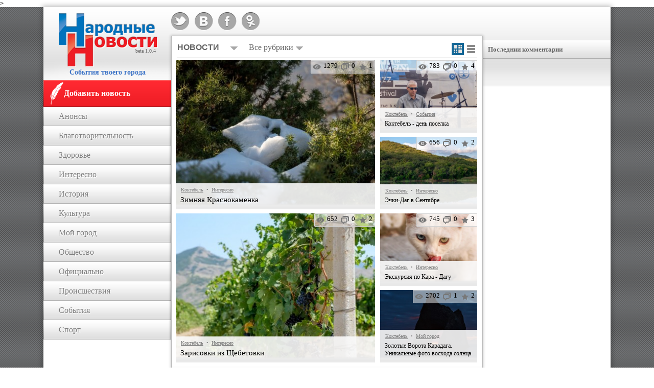

--- FILE ---
content_type: text/html; charset=utf-8
request_url: https://xn--80aizfj.xn--e1asq.xn--p1ai/city/1500539/
body_size: 21518
content:
<!DOCTYPE html>
<html xmlns:og="http://ogp.me/ns#" <![html-attr]!>>
	<head>
		<meta charset="utf-8" />
		
		<title>Коктебель - Народные новости</title>
		<meta name="description" content="Народные новости" />
		<meta name="keywords" content="Народные новости" />
		<meta name="Generator" content="VH 2.0" />
		<meta itemprop="name" content="Коктебель - Народные новости">
		<meta itemprop="description" content="Народные новости">
		
		<meta property="og:type" content="article" />
		<meta property="og:title" content="Коктебель - Народные новости" />
		<meta property="og:url" content="https://xn--80aizfj.xn--e1asq.xn--p1ai/city/1500539/" />
		<meta property="og:site_name" content="Народные новости" />
		<meta property="og:description" content="Народные новости" />
		<meta name="author" content="feo.ua" />
		<meta name="Generator" content="VH 2.0" />
		
		<link rel="image_src" href="https://xn--80aizfj.xn--e1asq.xn--p1ai/skin/media/images/logo.png" />
		<meta property="og:image" content="https://xn--80aizfj.xn--e1asq.xn--p1ai/skin/media/images/logo.png" />
		
		
		
		<meta name="viewport" content="width=device-width, initial-scale=1, maximum-scale=1">
		<meta name="application-name" content="Народные новости"/> 
		<meta name="msapplication-TileColor" content="#a8a5a8"/> 
		<meta name="msapplication-TileImage" content="/skin/media/images/logo-win8.png"/>
		<link rel="shortcut icon" href="/favicon.ico"/>
		<!--[if IE]>
		<script type="text/javascript" src="http://html5shiv.googlecode.com/svn/trunk/html5.js"></script>
		<![endif]-->
		<link rel="stylesheet" type="text/css" href="https://xn--80aizfj.xn--e1asq.xn--p1ai/skin/media/css/all.css" />
		<link rel="stylesheet" type="text/css"  href="https://xn--80aizfj.xn--e1asq.xn--p1ai/compiled_css/0b917a0713882d703e0ce3520f996b421365753840.html.css" />
								
		
		<script type="text/javascript" src="https://xn--80aizfj.xn--e1asq.xn--p1ai/js/jquery.min.js"></script>
		<script type="text/javascript" src="https://xn--80aizfj.xn--e1asq.xn--p1ai/js/jquery.cookie.js"></script>
		<script type="text/javascript" src="https://xn--80aizfj.xn--e1asq.xn--p1ai/js/js.include.js"></script>
		<script type="text/javascript" src="https://xn--80aizfj.xn--e1asq.xn--p1ai/js/jquery.ui.widget.js"></script>
		<script type="text/javascript" src="https://xn--80aizfj.xn--e1asq.xn--p1ai/js/jquery.iframe-transport.js"></script>
		<script type="text/javascript" src="https://xn--80aizfj.xn--e1asq.xn--p1ai/js/jquery.fileupload.js"></script>
		<script type="text/javascript" src="https://xn--80aizfj.xn--e1asq.xn--p1ai/uppod/swfobject.js"></script>
		<link href="https://xn--80aizfj.xn--e1asq.xn--p1ai/js/introjs.min.css" rel="stylesheet">
		<!--[if lte IE 8]>
		<link href="https://xn--80aizfj.xn--e1asq.xn--p1ai/js/introjs-ie.min.css" rel="stylesheet">
		<!-- <![endif]-->
		<script type="text/javascript" src="https://xn--80aizfj.xn--e1asq.xn--p1ai/js/intro.min.js"></script>
		
		
										<script type="text/javascript" pack="1">
										/**
*
*  Base64 encode / decode
*  http://www.webtoolkit.info/
*
**/

var Base64 = {

	// private property
	_keyStr : "ABCDEFGHIJKLMNOPQRSTUVWXYZabcdefghijklmnopqrstuvwxyz0123456789+/=",

	// public method for encoding
	encode : function (input) {
		var output = "";
		var chr1, chr2, chr3, enc1, enc2, enc3, enc4;
		var i = 0;

		input = Base64._utf8_encode(input);

		while (i < input.length) {

			chr1 = input.charCodeAt(i++);
			chr2 = input.charCodeAt(i++);
			chr3 = input.charCodeAt(i++);

			enc1 = chr1 >> 2;
			enc2 = ((chr1 & 3) << 4) | (chr2 >> 4);
			enc3 = ((chr2 & 15) << 2) | (chr3 >> 6);
			enc4 = chr3 & 63;

			if (isNaN(chr2)) {
				enc3 = enc4 = 64;
			} else if (isNaN(chr3)) {
				enc4 = 64;
			}

			output = output +
			this._keyStr.charAt(enc1) + this._keyStr.charAt(enc2) +
			this._keyStr.charAt(enc3) + this._keyStr.charAt(enc4);

		}

		return output;
	},

	// public method for decoding
	decode : function (input) {
		var output = "";
		var chr1, chr2, chr3;
		var enc1, enc2, enc3, enc4;
		var i = 0;

		input = input.replace(/[^A-Za-z0-9\+\/\=]/g, "");

		while (i < input.length) {

			enc1 = this._keyStr.indexOf(input.charAt(i++));
			enc2 = this._keyStr.indexOf(input.charAt(i++));
			enc3 = this._keyStr.indexOf(input.charAt(i++));
			enc4 = this._keyStr.indexOf(input.charAt(i++));

			chr1 = (enc1 << 2) | (enc2 >> 4);
			chr2 = ((enc2 & 15) << 4) | (enc3 >> 2);
			chr3 = ((enc3 & 3) << 6) | enc4;

			output = output + String.fromCharCode(chr1);

			if (enc3 != 64) {
				output = output + String.fromCharCode(chr2);
			}
			if (enc4 != 64) {
				output = output + String.fromCharCode(chr3);
			}

		}

		output = Base64._utf8_decode(output);

		return output;

	},

	// private method for UTF-8 encoding
	_utf8_encode : function (string) {
		string = string.replace(/\r\n/g,"\n");
		var utftext = "";

		for (var n = 0; n < string.length; n++) {

			var c = string.charCodeAt(n);

			if (c < 128) {
				utftext += String.fromCharCode(c);
			}
			else if((c > 127) && (c < 2048)) {
				utftext += String.fromCharCode((c >> 6) | 192);
				utftext += String.fromCharCode((c & 63) | 128);
			}
			else {
				utftext += String.fromCharCode((c >> 12) | 224);
				utftext += String.fromCharCode(((c >> 6) & 63) | 128);
				utftext += String.fromCharCode((c & 63) | 128);
			}

		}

		return utftext;
	},

	// private method for UTF-8 decoding
	_utf8_decode : function (utftext) {
		var string = "";
		var i = 0;
		var c = c1 = c2 = 0;

		while ( i < utftext.length ) {

			c = utftext.charCodeAt(i);

			if (c < 128) {
				string += String.fromCharCode(c);
				i++;
			}
			else if((c > 191) && (c < 224)) {
				c2 = utftext.charCodeAt(i+1);
				string += String.fromCharCode(((c & 31) << 6) | (c2 & 63));
				i += 2;
			}
			else {
				c2 = utftext.charCodeAt(i+1);
				c3 = utftext.charCodeAt(i+2);
				string += String.fromCharCode(((c & 15) << 12) | ((c2 & 63) << 6) | (c3 & 63));
				i += 3;
			}

		}

		return string;
	}

}
										</script>
										
		
										<script type="text/javascript" pack="1">
											$.include("http://api-maps.yandex.ru/2.0-stable/?load=package.standard&lang=ru-RU");
	var $APP = {};
	$APP.Help = {};
	
	$APP.Settings = {
		site_title : 'Народные новости',
		index_page_title : 'Все новости - Народные новости',
		category_page_title : '<!SETTINGS-[CATEGORY-TITLE]!>'
	};
	$APP.Help.SaveTitle = function () {
		$APP.Settings.category_page_title = document.title;
	};
	$APP.Log = function () {
		try {
			if (console && console.log) {
				console.log(arguments);
			};
		} catch (e) {}
	};
	/* Ожидает истыны в возврате функции $cond и вызывает $ready */
	$APP.Wait = function ($cond,$ready,$speed) {
		if (!$speed) $speed = 100;
		if ($cond()) {
			$ready();
		} else {
			window.setTimeout( function () { $APP.Wait($cond,$ready,$speed); } , $speed );
		}
	};
	$APP.Mutex = {};
	$APP.Mutex._p = {};
	$APP.Mutex.add = function (n) {
		$APP.Mutex._p[n] = true;
	};
	$APP.Mutex.check = function (n) {
		try {
			if ($APP.Mutex._p[n]) return;
		} catch (e) {}
	};
	$APP.Mutex.del = function (n) {
		$APP.Mutex._p[n] = false;
	};
	$APP._p = {};
	$APP._p.NamedFuncs = {};
	$APP.AddNFunc = function (name,func) {
		$APP._p.NamedFuncs[name] = func;
	};
	$APP.CallNFunc = function (name,prm) {
		if ($APP._p.NamedFuncs[name]) {
			return $APP._p.NamedFuncs[name](prm);
		}
	};
	$APP._p.zIndex = 100002;
	$APP.BG = {};
	$APP.BG.show = function () {
		$('#ajax-bottom-bg').css( {
			opacity : 0.9,
			display : 'block'
		} );
	};
	$APP.BG.hide = function () {
		$('#ajax-bottom-bg').css( {
			display : 'none'
		} );
	};
	$APP.BG.Popup = function () {
		$APP._p.zIndex++;
		var _html = '<div class="popup-bg-bottom"></div>';
		var _dom = $(_html);
		_dom.css( { 
			zIndex : $APP._p.zIndex,
			display : 'block'
		} );
		$(document.body).append(_dom);
		return _dom;
	};
	$APP.zIndexInc = function () {
		$APP._p.zIndex++;
		return $APP._p.zIndex;
	};
	$APP.YaCounter = null;
	$APP.YaHit = function (url) {
		try {
			if ($APP.YaCounter && $APP.YaCounter.hit) {
				$APP.YaCounter.hit(url);
			}
		} catch (e) {}
	};
	/* Авторизация */
	$APP.AUTH = {};
	$APP.AUTH.CBLogin = [];
	$APP.AUTH.CBLogout = [];
	$APP.AUTH.CBLoginAdd = function (cb) {
		$APP.AUTH.CBLogin.push(cb);
	};
	$APP.AUTH.CBLoginCall = function () {
		$.each($APP.AUTH.CBLogin,function (i,cb) {
			cb();
		} );
	};
	$APP.AUTH.CBLogoutAdd = function (cb) {
		$APP.AUTH.CBLogout.push(cb);
	};
	$APP.AUTH.CBLogoutCall = function () {
		$.each($APP.AUTH.CBLogout, function (i,cb) {
			cb();
		} );
	};
	$APP.AUTH.vkReady = false;	/* Готов API VK или нет */
	$APP.AUTH.vkError = false;
	$APP.AUTH.vkID = '3365954';
	$APP.AUTH.vkUser = {};
	$APP.AUTH.vkUser.mid = 0;
	$APP.AUTH.vkUser.sid = 0;
	$APP.AUTH.vkUser.sig = 0;
	$APP.AUTH.vkUser.data = false;
	$APP.AUTH.UserInfo = {};
	$APP.AUTH.isLogged = false;
	$APP.AUTH.isDOLogout = false;
	$APP.AUTH.FirstCheck = false;
	$APP.AUTH.FireFox = function (event,r) {
		if(event=='getLoginStatus')
		{
			if (r.session) {
				$APP.AUTH.vkUser.mid = r.session.mid;
				$APP.AUTH.vkUser.sid = r.session.sid;
				$APP.AUTH.vkUser.sig = r.session.sig;
				$APP.AUTH.vkUser.data = r.session.user;
				$('.firefox-fix-bug').remove();
				$.ajax( {
					type : 'POST',
					url : 'https://xn--80aizfj.xn--e1asq.xn--p1ai/api/auth/login',
					data : {},
					complete : function (rv) {
						$APP.AUTH.isLogged = (rv.responseText=='1') ? true : false;
						$APP.AUTH.GetUserInfo(function () {

							
						} );
						$APP.AUTH.CBLoginCall();
					},
					error : function () {
						$APP.UI.ConnectError('Ошибка сети. $APP.AUTH.LoginSite($APP.AUTH.LoginVK(_login_do)');
					}
				} );
			} else {
				$APP.AUTH.vkUser.mid = 0;
				$APP.AUTH.vkUser.sid = 0;
				$APP.AUTH.vkUser.sig = 0;
				$APP.AUTH.vkUser.data = false;
			}
		}
	};
	
	
	window.vkAsyncInit = function () {

	};
	$(document).ready( function () {
		if (typeof(VK)=='undefined')
		{
			var api_uri = 'http://userapi.com/js/api/openapi.js?34';
			if ($.browser.mozilla) api_uri = 'https://xn--80aizfj.xn--e1asq.xn--p1ai/skin/openapi-ff.js';
			
			$.include(api_uri, function (is_error) {
				$APP.Log(is_error);
				if(is_error) {
					$APP.AUTH.vkError = true;
					$APP.AUTH.vkReady = false;
					$APP.UI.ConnectError('Ошибка сети. Не удалось загрузить API ВКонтакте');
				} 
			} );
		}
		var _waitVK = function () {
			if (typeof(VK)!='undefined')
			{
				VK.init({apiId: $APP.AUTH.vkID });
				$APP.AUTH.vkReady = true;

			} else window.setTimeout(_waitVK,100);
		}
		_waitVK();
	} );
	/* Пинг для поддержания online */
	$APP.AUTH.PingTime = 1000*60*3;
	$APP.AUTH.Ping = function () {
		if ($APP.AUTH.isLogged)
		{
			$.ajax( {
				type : 'POST',
				url : 'https://xn--80aizfj.xn--e1asq.xn--p1ai/api/auth/ping/(side=server)/',
				data : {},
				complete: function (rv) {
					switch (rv.responseText)
					{
						case 'refresh':
							document.location.reload();
							return;
							break;
						default:
							break;
					}
					window.setTimeout( $APP.AUTH.Ping, $APP.AUTH.PingTime );
				},
				error : function () {
					$APP.UI.ConnectError('Ошибка сети. $APP.AUTH.Ping');
					window.setTimeout( $APP.AUTH.Ping, $APP.AUTH.PingTime );
				}
			} );
		} else {
			window.setTimeout( $APP.AUTH.Ping, $APP.AUTH.PingTime );
		}
	};
	window.setTimeout( $APP.AUTH.Ping, $APP.AUTH.PingTime );
	/* Проверка авторизации на сайте */
	$APP.AUTH.CheckSite = function (cb) {
		$.ajax( {
			type : 'POST',
			url : 'https://xn--80aizfj.xn--e1asq.xn--p1ai/api/auth/check_site',
			data : {},
			complete : function (rv) {
				$APP.AUTH.isLogged = (rv.responseText=='1') ? true : false;
				if (cb) cb($APP.AUTH.isLogged );
			},
			error : function () {
				$APP.UI.ConnectError('Ошибка сети. $APP.AUTH.CheckSite');
			}
		} );
	};
	/* Проверка авторизации вКонтакте */
	$APP.AUTH.CheckVK = function (cb) {
		if ($APP.AUTH.vkReady) {
			VK.Auth.getLoginStatus( function (r) {

				if (r.session) {
					$APP.AUTH.vkUser.mid = r.session.mid;
					$APP.AUTH.vkUser.sid = r.session.sid;
					$APP.AUTH.vkUser.sig = r.session.sig;
					$APP.AUTH.vkUser.data = r.session.user;
					if (cb) cb(true);
				} else {
					$APP.AUTH.vkUser.mid = 0;
					$APP.AUTH.vkUser.sid = 0;
					$APP.AUTH.vkUser.sig = 0;
					$APP.AUTH.vkUser.data = false;
					if (cb) cb(false);
				}
			} );
		} else {
			window.setTimeout( function () { $APP.AUTH.CheckVK(cb); } , 1 );
		}
	};
	/* Проверка соединения вк и сайта */
	$APP.AUTH.CheckConnect = function (cb) {
		if ($APP.AUTH.vkReady) {
			if ($APP.AUTH.vkUser.mid) {
				$.ajax( {
					type : 'POST',
					url : 'https://xn--80aizfj.xn--e1asq.xn--p1ai/api/auth/vk/check/connect',
					data : {
						vk_id : $APP.AUTH.vkUser.mid
					},
					complete: function (rv) {
						if (cb) {
							cb((rv.responseText=='1') ? true : false);
						}
					},
					error : function () {
						$APP.UI.ConnectError('Ошибка сети. $APP.AUTH.CheckConnect');
					}
				} );
			} else {
				if (cb) cb(false);
			}
		} else {
			window.setTimeout( function () { $APP.AUTH.CheckConnect(cb); } , 1 );
		}
	};
	/* Соединение вК и сайта */
	$APP.AUTH.ConnectVK = function (cb) {
		$.ajax( {
			type : 'POST',
			url : 'https://xn--80aizfj.xn--e1asq.xn--p1ai/api/auth/vk/connect',
			data : {},
			complete : function (rv) {
				if (cb) {
					cb((rv.responseText=='1') ? true : false);
				}
			},
			error : function () {
				$APP.UI.ConnectError('Ошибка сети. $APP.AUTH.ConnectVK');
			}
		} );
	};
	/* Авторизация вКонтакте */
	$APP.AUTH.LoginVK = function (cb) {
		if ($APP.AUTH.vkReady) {
			var _cb = function (r) {

				if (r.session) {
					$APP.AUTH.vkUser.mid = r.session.mid;
					$APP.AUTH.vkUser.sid = r.session.sid;
					$APP.AUTH.vkUser.sig = r.session.sig;
					$APP.AUTH.vkUser.data = r.session.user;
					if (cb) cb(true);
				} else {
					$APP.AUTH.vkUser.mid = 0;
					$APP.AUTH.vkUser.sid = 0;
					$APP.AUTH.vkUser.sig = 0;
					$APP.AUTH.vkUser.data = false;
					if (cb) cb(false);
				}
			};
			VK.Auth.getLoginStatus( function (r) {
				if (r.session) {
					_cb(r);
				} else {
					VK.Auth.login(
						function (r) {
							_cb(r)
						},
						VK.access.FRIENDS
					);
					/*
					if ($.browser.mozilla) {
						$(document.body).append('<iframe class="firefox-fix-bug" src="/skin/firefox.html"></iframe>');
					};
					*/
				}
			} );
		} else {
			window.setTimeout( function () { $APP.AUTH.LoginVK(cb); } , 100 );
		}
	};
	
	/* Выход из контакта */
	$APP.AUTH.LogoutVK = function (cb) {
		if ($APP.AUTH.vkReady) {
			VK.Auth.logout( );
			if (cb) cb();
		} else {
			window.setTimeout( function () { $APP.AUTH.LogoutVK(cb); }, 1);
		}
	};
	/* Выход с сайта */
	$APP.AUTH.LogoutSite = function (cb) {
		if (!$APP.AUTH.isDOLogout)
		{
			$APP.AUTH.isDOLogout = true;
			
			return $APP.AUTH.LogoutVK( function () {
				$.ajax( {
					type : 'POST',
					url : 'https://xn--80aizfj.xn--e1asq.xn--p1ai/api/auth/logout',
					data : {},
					complete : function (rv) {
						$APP.AUTH.isLogged = false;
						if (cb) {
							cb((rv.responseText=='1') ? true : false);
						}
						$APP.AUTH.CBLogoutCall();
						$APP.AUTH.isDOLogout = false;
					},
					error : function () {
						$APP.UI.ConnectError('Ошибка сети. LoginSite');
					}
				} );
			} );
		} else {
			return false;
		}
	};
	/* Обновление данных о пользователи из соц.сети */
	$APP.AUTH.UpdateVKData = function (cb) {
		$.ajax( {
			type : 'POST',
			url : 'https://xn--80aizfj.xn--e1asq.xn--p1ai/api/vk/userdata',
			data : {},
			complete : function (rv) {
				if(cb) {
					cb((rv.responseText=='1') ? true : false);
				}
			},
			error : function () {
				$APP.UI.ConnectError('Ошибка сети. LoginSite');
			}
		} );
	};
	/* Получение информации о пользователе */
	$APP.AUTH.GetUserInfo = function (cb) {
		if ($APP.AUTH.isLogged) {
			$.ajax( {
				type : 'POST',
				url : 'https://xn--80aizfj.xn--e1asq.xn--p1ai/api/auth/userinfo/',
				data : {},
				complete : function (rv) {
					if (rv.responseText.length==0) {
						if (cb) cb(false);
						return;
					}
					if (rv.responseText!='0') {
						var _d = {};
						
						eval('_d = '+rv.responseText);
						$APP.AUTH.UserInfo = _d;
						if (cb) cb($APP.AUTH.UserInfo);
					} else {
						if (cb) cb(false);
					}
				},
				error : function () {
					$APP.UI.ConnectError('Ошибка сети. GetUserInfo');
				}
			} );
		} else if (cb) cb(false);
	};
	/* Авторизация на сайте */
	
	$APP.AUTH.LoginSite = function (cb) {
		$APP.AUTH.LoginVK( function (is_logged_vk) {
			if (is_logged_vk) {
				var _login_do = function() {
					$.ajax( {
						type : 'POST',
						url : 'https://xn--80aizfj.xn--e1asq.xn--p1ai/api/auth/login',
						data : {},
						complete : function (rv) {
							$APP.AUTH.isLogged = (rv.responseText=='1') ? true : false;
							$APP.AUTH.GetUserInfo(function () {
								if (cb) {
									cb((rv.responseText=='1') ? true : false );
								}
								
							} );
							$APP.AUTH.CBLoginCall();
						},
						error : function () {
							$APP.UI.ConnectError('Ошибка сети. $APP.AUTH.LoginSite($APP.AUTH.LoginVK(_login_do)');
						}
					} );
				};
				var _connect_cb = function (is_connected) {
					if (!is_connected) {
						$APP.AUTH.ConnectVK( function (is_connect_do) {
							if (is_connect_do) {
								_login_do();
							} else {
								$APP.AUTH.isLogged = false;
								if (cb) cb(false);
							}
						} );
					} else {
						_login_do();
					}
				};
				$APP.AUTH.CheckConnect(_connect_cb);
			} else {
				$APP.AUTH.isLogged = false;
				if (cb) cb(false);
			}
		} );
	};
	if (!$APP.AUTH.isLogged)
	{
		$APP.AUTH.CheckVK(function (ok) {
			if (ok) {
				$APP.AUTH.CheckSite(function (logged) {
					if (logged) {
						$APP.AUTH.UpdateVKData( function () {
							$APP.AUTH.FirstCheck = true;
						} );
					} else {
						$APP.AUTH.FirstCheck = true;
					}
				} );
			} else {
				$APP.AUTH.FirstCheck = true;
			}
		});
	} else {
		$APP.AUTH.FirstCheck = true;
	};
	/* ---------------- */
	$APP.UI = {};
	$APP.UI.AjaxCallBacks = [];
	$APP.UI.AjaxCallBacksAdd = function (cb) {
		$APP.UI.AjaxCallBacks.push(cb);
	};
	$APP.UI.Alert = function (message) {
		alert(message);
	};
	$APP.UI._tooltips_config = function () {
		var _controls = $('.control-has-tooltip');
		$.each( _controls, function (i,control) {
			var $control = $(control);
			var $popup = null;
			$control.bind('mouseover', function (e) {
				var _html = '';
					_html+= '<div class="gui-balloon gui-balloon-info p-left-bottom">';
						_html+= '<div class="inner">';
							_html+= '<span>'+$control.data('tooltip')+'</span>';
							_html+= '<em></em>';
						_html+= '</div>';
					_html+= '</div>';
				$popup = $(_html);
				$popup.css( { visibility : 'hidden' } );
				$(document.body).append($popup);
				
				var $p = $control.offset();
				var _left = $p.left+(($control.data('tooltip-no-offset')) ? 0 : 11);
				if (_left+$popup.width()>$(window).width()) {
					$popup.removeClass('p-left-bottom');
					$popup.addClass('p-right-bottom');
					_left = $p.left+$control.width()-(($control.data('tooltip-no-offset')) ? 0 : 11)-$popup.width();
				}
				$popup.css( {
					left : _left,
					top : $p.top - $popup.height()-11,
					visibility : 'visible'
				} );

			} ).bind('mouseout', function (e) {
				$popup.remove();
			} );
			/*$control.attr('title',$control.data('tooltip'));*/
			$control.removeClass('control-has-tooltip');
		} );
	};
	$APP.UI.AjaxCallBacksAdd($APP.UI._tooltips_config);
	
	$APP.UI._drop_list_config = function () {
		var _drops = $('A.ajax-drop-list-control');
		$.each ( _drops , function (i, item) {
			var $item = $(item);
			var $drop = $($item.data('list'));
			var $items = $drop.find('A');
			var _hide = function () {
				$(document).unbind('mouseup', _hide );
				$drop.removeClass('ajax-drop-list-opened');
				$APP.BG.hide();
			};
			
			$item.bind('click', function (e) {
				$APP.BG.show();
				e.preventDefault();
				$drop.addClass('ajax-drop-list-opened');
				$(document).bind('mouseup', _hide );
			} );
			$item.removeClass('ajax-drop-list-control');
			$.each($items, function (ii,item_) {
				var $item_ = $(item_);
				$item_.bind('click', function (e) {
					e.preventDefault();
					$item.data( 'value',$item_.data('value') );
					$item.data( 'value-name' , $item_.html() );
					$item.trigger('change');
				} );
			} );
		} );
	};
	$APP.UI.AjaxCallBacksAdd($APP.UI._drop_list_config);
	
	$APP.UI._tab_config = function () {
		var _tabbers = $('.gui-tab-container');
		$.each(_tabbers, function (i,_tabber) {
			var $tabs = $(_tabber).find('>.gui-tab');
			var $jumps = $(_tabber).find('A.control-tab-control');
			$.each($jumps, function (ii,_jumper) {
				var $jumper = $(_jumper);
				$jumper.bind('click', function (e) {
					e.preventDefault();
					var _need_tab = $jumper.data('tab-jump');
					$.each($tabs, function (iii,_j_tab) {
						var $j_tab = $(_j_tab);
						$j_tab.removeClass('gui-tab-active');
						if ($j_tab.data('tab-id')==_need_tab) {
							$j_tab.addClass('gui-tab-active');
							
							$APP.UI.ScrollTo($j_tab);
							$(_tabber).data('active-tab',_need_tab);
							$(_tabber).trigger('tab-change');
						}
					} );
				} );
			} );
			$(_tabber).removeClass('gui-tab-container');
		} );
	};
	$APP.UI.AjaxCallBacksAdd($APP.UI._tab_config);

	$APP.UI._ajax_page_change = function () {
		var _jumpers = $('.control-page-change');
		$.each(_jumpers, function (i,_jumper) {
			var $jumper = $(_jumper);
			
			$jumper.bind('click', function (e) {
				e.preventDefault();
				if ($jumper.data('page-change'))
				{
					$APP.YaHit($jumper.data('page-change'));
					$APP.History.location_set($jumper.data('page-change'));
				}
			} );
			$jumper.removeClass('control-page-change');
		} );
	};
	$APP.UI.AjaxCallBacksAdd($APP.UI._ajax_page_change);
	$APP.UI._ajax_droplist_config = function () {
		var _drops = $('.gui-droplist-new');
		$.each(_drops, function (i,_droplist) {
			var $droplist = $(_droplist);
			var $input = $($droplist.find('>INPUT[type=hidden]'));
			var $input_edit = $($droplist.find('>INPUT.for-edit'));
			var $droper = $($droplist.find('>A.inner'));
			var $drop = $($droplist.find('UL.items'));
			var $ajax_drop = $($droplist.find('UL.ajax'));
			var $items = $drop.find('A');
			var $edit = $($droplist.find('>A.edit'));
			var $edit_cancel = $($droplist.find('>A.cancel-edit'));
			var $edit_save = $($droplist.find('>A.save-edit'));
			if ($edit.length>0) {
				var _ajax_timer = null;
				$edit.bind('click', function (e) {
					e.preventDefault();
					$input_edit.val($($droper.find('>SPAN')).text());
					
					$droplist.addClass('gui-droplist-edit');
					$input_edit.focus();
					$input_edit.select();
				} );
				$edit_cancel.bind('click', function (e) {
					window.clearTimeout( _ajax_timer );
					e.preventDefault();
					$droplist.removeClass('gui-droplist-edit');
					$droplist.removeClass('gui-droplist-opened-ajax');
					$input_edit.val('');
				} );
				$edit_save.bind('click', function (e) {
					window.clearTimeout( _ajax_timer );
					e.preventDefault();
					$droplist.removeClass('gui-droplist-edit');
					$droplist.removeClass('gui-droplist-opened-ajax');
				} );
				if ($droplist.data('ajax-can') && $droplist.data('ajax-url')) {
					var _ajax_load = function () {
						if (!$input_edit.val()) return;
						$.ajax( {
							type : 'POST',
							url : $droplist.data('ajax-url'),
							data : {
								find : $input_edit.val()
							},
							complete: function (rv) {
								var _d = {};
								eval('_d='+rv.responseText);
								$ajax_drop.empty();
								if (_d.length>0) {
									$.each(_d,function (i,item) {
										var _html = '';
											_html+= '<li><a href="#" data-value="'+item.id+'"><span>'+item.name+'</span>';
											if (item.desc) {
												_html+='<em>'+item.desc+'</em>';
											}
											_html+= '</a></li>';
										var $item = $(_html);
										var $item_a = $($item.find('A'));
										$item_a.bind('click', function (e) {
											window.clearTimeout( _ajax_timer );
											e.preventDefault();
											$($droper.find('>SPAN')).text(item.name);
											$input.val(item.id);
											$droplist.removeClass('gui-droplist-opened-ajax');
											$droplist.removeClass('gui-droplist-edit');
											$input.trigger('change');
										} );
										$ajax_drop.append($item);
									} );
									$droplist.addClass('gui-droplist-opened-ajax');
								} else {
									$ajax_drop.append('<li>Ничего не найденно</li>');
									$droplist.addClass('gui-droplist-opened-ajax');
								}
								/*
								$ajax_drop.css( {
									minWidth : $droplist.width()
								} );
								*/
							},
							error : function () {
								$APP.UI.ConnectError('Ошибка сети. ');
							}
						} );
					};
					
					$input_edit.bind('change', function (e) {
						window.clearTimeout( _ajax_timer );
						_ajax_timer = window.setTimeout( _ajax_load , 500 );
					} );
					$input_edit.bind('keyup', function (e) {
						window.clearTimeout( _ajax_timer );
						_ajax_timer = window.setTimeout( _ajax_load , 500 );
					} );
					
				}
			}
			var _hide = function () {
				$droplist.removeClass('gui-droplist-opened');
				$(document).unbind('mouseup',_hide);
			}
			$droper.bind('click', function (e) {
				e.preventDefault();
				/*
				$drop.css( {
					minWidth : $droplist.width()
				} );
				*/
				$droplist.addClass('gui-droplist-opened');
				$(document).bind('mouseup', _hide );
			} );
			$items.bind('click', function (e) {
				e.preventDefault();
				var $target = $(e.target);
				$input.val($target.data('value'));
				$($droper.find('>SPAN')).text($target.text());
				$input.trigger('change');
			} );
			$droplist.removeClass('gui-droplist-new');
		} );
	};
	$APP.UI.AjaxCallBacksAdd($APP.UI._ajax_droplist_config);
	$APP.UI._tab_v_two = function () {
		/* tabs 2 */
		var $tabs_holders = $('.tabs-holder-new');
		$.each($tabs_holders, function (i,tab_holder) {
			var $tab_holder = $(tab_holder);
			
			var $tab_head = $($tab_holder.find('>HEADER'));
			var $tab_switchers = $tab_head.find('A');
			$.each($tab_switchers , function (i_s,tab_switcher) {
				var $tab_switcher = $(tab_switcher);
				$tab_switcher.bind('click', function (e) {
					e.preventDefault();
					if ($tab_switcher.hasClass('active')) return;
					var new_tab = $tab_switcher.data('tab-inner');
					$tab_holder.data('cur-tab',new_tab);
					$tab_holder.trigger('tab-changed');
					$($tab_holder.find('>DIV.inner.active')).removeClass('active');
					$($tab_holder.find('>DIV.inner.'+new_tab)).addClass('active');
					$($tab_head.find('A.active')).removeClass('active');
					$tab_switcher.addClass('active');
				} );
			} );
			$tab_holder.removeClass('tabs-holder-new');
		} );
	};
	$APP.UI.AjaxCallBacksAdd($APP.UI._tab_v_two);
	$APP.UI._ajax_post_do = function () {
		var $jumpers = $('.control-ajax-post-do');
		$.each($jumpers, function (i,jumper) {
			var $jumper = $(jumper);
			var $clicked = false;
			$jumper.bind('click', function (e) {
				e.preventDefault();
				if ($jumper.attr('href'))
				{
					if ($clicked) {
						$APP.Log('clicked already');
						return;
					}
					
					$clicked = true;
					if ($jumper.data('ajax-post-before')) {
						eval($jumper.data('ajax-post-before')+'();');
					};
					if ($jumper.data('ajax-post-look-id'))
					{
						var $look = $('#'+$jumper.data('ajax-post-look-id'));
						$clicked = false;
						if ($look.length>0) return;
					}
					var post_data = {};
					if ($jumper.data('ajax-post-data')) {
						try {
							eval('post_data = '+$jumper.data('ajax-post-data'));
						} catch (e) {
							/* app error */
						}
					}
					$APP.Log($jumper.data('ajax-post-data'));
					$APP.Log(post_data);
					$APP.Log('ajax jump to '+$jumper.attr('href'));
					var _hash_proc = function () {
						var _hash = $jumper[0].hash.substring(1);
						if (_hash) {
							var _d = $('A[name='+_hash+']');
							if (_d) $APP.UI.ScrollTo(_d);
						}
					}
					if ($jumper.data('ajax-post-ready')) {
						$APP.Log('===other callback');
						$.ajax( {
							type : 'POST',
							url : $jumper.attr('href'),
							data : post_data,
							complete : function (rv) {
								var _xpagetitle = rv.getResponseHeader('X-VH-PageTitle');
								if (_xpagetitle!==null) {
									_xpagetitle = Base64.decode(_xpagetitle);
									document.title = _xpagetitle;
								}
								eval($jumper.data('ajax-post-ready')+'(rv.responseText);');
								window.setTimeout( _hash_proc , 100 );
								$clicked = false;
							},
							error : function () {
								$APP.UI.ConnectError('Ошибка сети. ');
							}
						} );
					} else {
						$APP.Log('===append to body');
						$APP.LoadPart(
							$jumper.attr('href'),
							'POST',
							post_data,
							'BODY',
							function () {
								window.setTimeout( _hash_proc , 100 );
								$clicked = false;
							}
						);
					}
				}
			} );
			$jumper.removeClass('control-ajax-post-do');
		} );
	};
	$APP.UI.AjaxCallBacksAdd($APP.UI._ajax_post_do);
	$APP.UI.AjaxCallBacksAdd(function () {
		$(window).trigger('resize');
	});
	$APP.UI._gui_button_config = function () {
		var _a = $('A.gui-button');
		$.each(_a, function (i,_aa) {
			var $a = $(_aa);
			$a.removeClass('gui-button');
			$a.html('<em class="d-left"></em><em class="d-right"></em><em class="d-center">'+$a.html()+'</em>');
			$a.addClass('gui-button-ok');
		} );
	};
	$APP.UI.AjaxCallBacksAdd($APP.UI._gui_button_config);
	$APP.UI._gui_checkbox_config = function () {
		var $checkboxs = $('.gui-checkbox-new');
		$.each($checkboxs, function (i,checkbox) {
			var $checkbox = $(checkbox);
			$checkbox.removeClass('gui-checkbox-new');
			var $input = $($checkbox.find('INPUT'));
			if ($input.val()==1) $checkbox.addClass('checked');
			$checkbox.bind('click', function (e) {
				e.preventDefault();
				var _v = $input.val();
				_v = (_v==1) ? 0 : 1;
				$input.val(_v);
				if (_v) {
					$checkbox.addClass('checked');
				} else {
					$checkbox.removeClass('checked');
				}
				$input.trigger('change');
			} );
		} );
	};
	$APP.UI.AjaxCallBacksAdd($APP.UI._gui_checkbox_config);
	$APP.UI._admin_metro_droplist = function () {
		var $drops = $('.metro-droplist-new');
		$.each($drops, function (i,drop) {
			var $drop = $(drop);
			$a = $($drop.find('>A'));
			var _hide = function () {
				$drop.removeClass('opened');
				$(document).unbind('mouseup',_hide);
			};
			$a.bind('click', function (e) {
				e.preventDefault();
				$drop.addClass('opened');
				$(document).bind('mouseup',_hide);
			} );
			$drop.removeClass('metro-droplist-new');
		} );
	};
	$APP.UI.AjaxCallBacksAdd($APP.UI._admin_metro_droplist);
	/* Закрепление элемента на экране и ограничение прокрутки только в его области */
	$(document).ready( function () {
		$('.layer-wrap').bind('click', function (e) {
			if ($(e.target).hasClass('layer-wrap'))
			{
				$APP.Log('click');
				$('.layer-wrap').empty();
				$('.layer-wrap').addClass('display-none');
				$(document.body).css( { width: 'auto', overflow : 'auto' } );
				document.title = ($APP.Settings.category_page_title) ? $APP.Settings.category_page_title : $APP.Settings.index_page_title;
				$APP.History.location_set($APP.History.prev_page)
			}
		} );
	} );
	$APP.UI.__attach_to_layer = function (el) {
		$('.layer-wrap').append(el);
		el.css( { top : 0 } );
		$(document.body).css( { width : $(document).width() , overflow : 'hidden' } );
		$('.layer-wrap').removeClass('display-none');
	};
	$APP.UI.__attach_to_layer_auto = function () {
		var _need = $('.attach-me');
		if (_need.length>0) {
			_need.removeClass('attach-me');
			$APP.UI.__attach_to_layer(_need);
		}
	};
	$APP.UI.AjaxCallBacksAdd($APP.UI.__attach_to_layer_auto);
	$APP.UI._droper_config = function () {
		var _drops = $('.change-droplist-new');
		$.each(_drops, function (i,drop) {
			var $drop = $(drop);
			$drop.removeClass('change-droplist-new');
			var _hide = function (e) {
				$drop.removeClass('opened');
				$(document).unbind('mouseup',_hide);
			};
			$($drop.find('>A')).bind('click', function (e) {
				e.preventDefault();
				$drop.addClass('opened');
				$(document).bind('mouseup',_hide);
			} );
		} );
	};
	$APP.UI.AjaxCallBacksAdd($APP.UI._droper_config);
	$APP.UI._clear_balloons = function () {
		$('.gui-balloon-info').remove();
	};
	$APP.UI.AjaxCallBacksAdd($APP.UI._clear_balloons);
	$APP.UI._no_event_click = function () {
		$('.no-event-click').bind('click', function (e) {
			e.preventDefault();
		} );
	};
	$APP.UI.AjaxCallBacksAdd($APP.UI._no_event_click);
	$APP.UI._media_browser = function () {
		/* media browser */
		var _media_browser = function(cur,items) {
			var _id = 0;
			var _html = '';
				_html+= '<div class="media-panel">';
					_html+= '<a href="#" class="nav-prev"><em></em></a>';
					_html+= '<a href="#" class="nav-next"><em></em></a>';
					_html+= '<a href="#" class="media-close">Закрыть</a>';
					_html+= '<div class="media-loader"></div>';
					_html+= '<div class="media-holder"></div>';
				_html+= '</div>';
			var $dom = $(_html);
			var $prev = $($dom.find('A.nav-prev'));
			var $next = $($dom.find('A.nav-next'));
			var $close = $($dom.find('A.media-close'));
			var $loader = $($dom.find('DIV.media-loader'));
			var $holder = $($dom.find('DIV.media-holder'));
			var _image_preload = null;
			var _key_handle = function (e) {
				if (e.keyCode==27) {
					$close.trigger('click');
				}
				if (e.keyCode==39) {
					$next.trigger('click');
				}
				if (e.keyCode==37) {
					$prev.trigger('click');
				}
			};
			var _cur = cur;
			
			$('.layer-wrap').css( { visibility : 'hidden' } );
			
			var _wait_image = function () {
				if (_image_preload.complete) {
					var $img = $('<IMG />');
					$img[0].src = _image_preload.src;
					var _s_w = $(window).width()-100;
					var _s_h = $(window).height()-40;
					var _i_w = _image_preload.width;
					var _i_h = _image_preload.height;
					var _i_p = _i_w/_i_h;
					if ((_i_w>_s_w) || (_i_h>_s_h))
					{
						/* Изображение больше области просмотра */
						/* Вписываем его */
						if (_i_w>_i_h) {
							/* Альбомное фото */
							var _i_p = _i_w/_i_h;
							_i_h = _s_h;
							_i_w = _i_p*_i_h;
						} else {
							/* Портретное фото */
							var _i_p = _i_w/_i_h;
							_i_h = _s_h;
							_i_w = _i_p*_i_h;
						}
						
					}
					var _padding_top = (_s_h - _i_h)/2;
					$img.css( {
						marginTop : (_padding_top) ? _padding_top : 20,
						width : _i_w,
						height : _i_h
					} );
					$holder.append($img);
					$loader.hide();
					/* fit image */
				} else {
					window.setTimeout(_wait_image,100);
				}
			};
			$close.bind('click', function (e) {
				e.preventDefault();
				$dom.remove();
				$('.layer-wrap').css( { visibility : 'visible' } );
				$(document).unbind('keyup', _key_handle );
			} );
			$(document).bind('keyup',_key_handle);
			var _load_media = function (num) {
				$holder.empty();
				$loader.show();
				$APP.YaHit(items[num].href);
				if (items[num].type=='image') {
					_image_preload = new Image();
					_image_preload.src = items[num].href;
					_wait_image();
				};
				if (items[num].type=='video') {
					_id++;
					$holder.append('<div class="media-video"><div id="video'+_id+'"></div></div>');
					window.setTimeout( function () {
						var flashvars = {
							"uid":"video"+_id,
							"comment":"",
							"m":"video",
							"st":"https://xn--80aizfj.xn--e1asq.xn--p1ai/uppod/style.txt",
							"file":items[num].href
						};
						var params = {
							bgcolor:"#ffffff", 
							wmode:"opaque", 
							allowFullScreen:"true", 
							allowScriptAccess:"always",
							id:"videoplayer14549"
						}; 
						new swfobject.embedSWF(
							"https://xn--80aizfj.xn--e1asq.xn--p1ai/uppod/uppod.swf", 
							"video"+_id, 
							'100%', '100%', "9.0.115.0", false, flashvars, params);
					} , 100 );
					
				};
				if (items[num].type=='frame') {
					var _h = '';
						_h+= '<div class="media-frame"><iframe src="'+items[num].href+'"></iframe></div>';
						$holder.append(_h);
				}
			};
			_load_media(cur);
			$prev.bind('click', function (e) {
				e.preventDefault();
				_cur--;
				if (_cur<1) {
					_cur = items.length-1;
				}
				_load_media(_cur);
			} );
			$next.bind('click', function (e) {
				e.preventDefault();
				_cur++;
				if(_cur==items.length) _cur = 1;
				_load_media(_cur);
			} );
			$(document.body).append($dom);
			$dom.css( { display : 'block' } );
		};
		var $medias = $('.media-browser');
		$.each($medias, function (i,media) {
			var $media = $(media);
			var $items = $media.find('A.media-browser-item');
			var $media_array = [];
			
			var n = 0;
			$.each($items, function (i,item) {
				n++;
				var $item = $(item);
				var _n = n;
				$media_array[n] =  {
					href : $item.attr('href'),
					type : $item.data('media-type')
				};
				$item.bind('click', function (e) {
					e.preventDefault();
					
					$APP.Log(_n,$media_array[_n]);
					_media_browser(_n,$media_array);
				} );
			} );
			$media.removeClass('media-browser');
		} );
	};
	$APP.UI.AjaxCallBacksAdd($APP.UI._media_browser);
	$APP.UI.Deattach = function () {
		$('.layer-wrap').empty();
		$('.layer-wrap').addClass('display-none');
		$(document.body).css( { 
			overflow : 'auto',
			width : 'auto'
		} );
	};
	/* end Закрепление окна */
	$APP.UI.Config = function () {
		$.each($APP.UI.AjaxCallBacks, function (i,cb) {
			cb();
		} );
	};
	$APP.UI.ToViewport = function ($dom) {
		var s_top = $(document).scrollTop();
		var d_pos = $dom.offset();
		$dom.css( {
			top : s_top
		} );
	};
	$APP.UI.ScrollTo = function ($dom) {
		try {
			
			if ($dom.parents('.layer-wrap').length>0) {
				var d_pos = $dom.position();
				$APP.Log('in layer scroll',d_pos,$dom.position());
				$('.layer-wrap').scrollTop(d_pos.top);
			} else {
				var d_pos = $dom.offset();
				$(document).scrollTop(d_pos.top);
			}
		} catch (e) {}
	};
	$APP.UI.BalloonInfo = function (msg,target) {
		var _html = '';
			_html+= '<div class="gui-balloon gui-balloon-info p-left-bottom">';
				_html+= '<div class="inner">';
					_html+= '<span>'+msg+'</span>';
					_html+= '<em></em>';
				_html+= '</div>';
			_html+= '</div>';
		var $popup = $(_html);
		$popup.css( { visibility : 'hidden' } );
		$(document.body).append($popup);
		
		var $p = target.offset();
		var _left = $p.left+11;
		if (_left+$popup.width()>$(window).width()) {
			$popup.removeClass('p-left-bottom');
			$popup.addClass('p-right-bottom');
			_left = $p.left+target.width()-11-$popup.width();
		}
		$popup.css( {
			left : _left,
			top : $p.top - $popup.height(),
			zIndex: $APP.zIndexInc(),
			visibility : 'visible'
		} );
		var _hide = function () {
			$popup.remove();
			$(document).unbind('mouseup',_hide);
		};
		window.setTimeout( function () {
			$(document).bind('mouseup',_hide),
			500
		} );
		return _hide;
	};
	$APP.UI.BalloonError = function(msg,target) {
		var _html = '';
			_html+= '<div class="gui-balloon p-left-bottom">';
				_html+= '<div class="inner">';
					_html+= '<span></span>';
					_html+= '<em></em>';
				_html+= '</div>';
			_html+= '</div>';
		var $popup = $(_html);
		$($popup.find('>DIV.inner>SPAN')).append(msg);
		$popup.css( { visibility : 'hidden' } );
		$(document.body).append($popup);
		
		var $p = target.offset();
		var _left = $p.left+11;
		if (_left+$popup.width()>$(window).width()) {
			$popup.removeClass('p-left-bottom');
			$popup.addClass('p-right-bottom');
			_left = $p.left+target.width()-11-$popup.width();
		}
		var _top = $p.top - $popup.height();

		$popup.css( {
			left : _left,
			top : _top,
			zIndex: $APP.zIndexInc(),
			visibility : 'visible'
		} );
		var _track_t = null;
		var _track = function () {
			var $p = target.offset();
			if (_left+$popup.width()>$(window).width()) {
				$popup.removeClass('p-left-bottom');
				$popup.addClass('p-right-bottom');
				_left = $p.left+target.width()-11-$popup.width();
			}
			var _top = $p.top - $popup.height();
			if ((_top<100) && (target.hasClass('wrap'))) _top = 100;
			$popup.css( {
				left : _left,
				top : _top
			} );
		}
		var _hide = function (e) {
			if (e && e.target)
			{
				if ($(e.target).parents('.gui-balloon').length>0) {
					e.preventDefault();
					$APP.Log('on balloon click');
					return;
				}
			}
			window.clearInterval(_track_t);
			$popup.remove();
			$(document).unbind('mouseup',_hide);
		};
		_track_t = window.setInterval(_track);
		window.setTimeout( function () {
			$(document).bind('mouseup',_hide),
			100
		} );
		return _hide;
	};
	$APP.UI.ShowError = function ($target,error_code,error_codes) {
		if (error_codes[error_code]) {
			return $APP.UI.BalloonError(error_codes[error_code],$target);
		} else {
			$APP.Log('in app error '+error_code+' : '+error_codes);
		}
	};
	$APP.UI.ConnectError = function(message) {
		$APP.UI.ShowError($('.wrap'),0,{0:message});
	};
	$APP.UI.Popup = function (dom) {
		$APP._p.zIndex++;
		dom.css( { zIndex: $APP._p.zIndex } );
		if(dom.parent().length>0)
		{
			$(dom.find('SCRIPT')).remove();
		}
		$(document.body).append(dom);
	};
	$APP.UI.YesNo = function (caption,msg,yes_cb,no_cb) {
		var _html = '';
			_html+= '<div class="window yes-no-window">';
				_html+= '<div class="caption">';
					_html+= '<span>'+caption+'</span>';
				_html+= '</div>';
				_html+= '<div class="inner-grid">';
					_html+= '<div class="grid-cell grid-1-col grid-col-1">'+msg+'</div>';
					_html+= '<div class="grid-cell grid-5-col grid-col-1"></div>';
					_html+= '<div class="grid-cell grid-5-col grid-col-1">';
						_html+= '<a href="#" class="gui-button control-yes-button">Да</a>';
					_html+= '</div>';
					_html+= '<div class="grid-cell grid-5-col grid-col-1"></div>';
					_html+= '<div class="grid-cell grid-5-col grid-col-1">';
						_html+= '<a href="#" class="gui-button control-no-button">Нет</a>';
					_html+= '</div>';
					_html+= '<div class="grid-cell grid-5-col grid-col-1"></div>';
				_html+= '</div>';
			_html+= '</div>';
		var _dom = $(_html);
		var _yes = $(_dom.find('A.control-yes-button'));
		var _no = $(_dom.find('A.control-no-button'));
		var _bg = $APP.BG.Popup();
		_dom.css( { visibility : 'hidden' } );
		$APP.UI.Popup(_dom);
		var _top = $(document).scrollTop()+$(window).height()/2-_dom.height()/2;
		var _prev_overflow = $(document.body).css( 'overflow' );
		$(document.body).css( { overflow : 'hidden' } );
		if (_top<0) _top = 0;
		
		_dom.css( {
			top : _top,
			visibility : 'visible'
		} );
		_no.bind('click', function (e) {
			e.preventDefault();
			$(document.body).css( { overflow : _prev_overflow } );
			_bg.remove();
			_dom.remove();
			if (no_cb) no_cb();
		} );
		_yes.bind('click', function (e) {
			e.preventDefault();
			$(document.body).css( { overflow : _prev_overflow } );
			_bg.remove();
			_dom.remove();
			if (yes_cb) yes_cb();
		} );
	};
	/* Подгружает данные в указанный элемент */
	$APP.LoadPart = function (url,type,data,id,cb) {
		$.ajax( {
			type : type,
			url : url,
			data : data,
			complete: function (rv) {
				var _xpagetitle = rv.getResponseHeader('X-VH-PageTitle');
				if (_xpagetitle!==null) {
					_xpagetitle = Base64.decode(_xpagetitle);
					document.title = _xpagetitle;
				}
				if (id=='BODY')
				{
					$(document.body).append($(rv.responseText));
				} else {
					$(id).empty().append($(rv.responseText));
				}
				$APP.UI.Config();
				$(window).trigger('resize');
				if (cb) cb();
			},
			error : function () {
				$APP.UI.ConnectError('Ошибка сети. $APP.LoadPart');
			}
		} );
	};
	$APP.LoadNews = function (id) {
		$APP.LoadPart(
			'https://xn--80aizfj.xn--e1asq.xn--p1ai/api/loadnews/',
			'POST',
			{ news_id : id },
			'BODY',
			null
		);
	};
	$APP.Ajax = {};
	$APP.Ajax.LoadCenter = function (html) {
		var $dom = $(html);
		$('#page-center').empty().append($dom);
		$APP.UI.Config();
		var s_top = $(document).scrollTop();
		var s_h = $(window).height();
		var d_top = $dom.offset();
		if ((d_top.top>s_top) && (d_top.top<(s_top+s_h))) {
		} else {
			$(document).scrollTop(d_top.top);
		}
		$(window).trigger('resize');
		$APP.Log(s_top,s_h,d_top);
	};
	$APP.Ajax.LoadCenterFriendsActions = function (html) {
		var $dom = $(html);
		$('SECTION#center-page LI.more').replaceWith($dom);
		$(window).trigger('resize');
		$APP.UI.Config();
	};
	$APP.Ajax.LoadByCityMore = function (html) {
		var $dom = $(html);
		$('#page-center SECTION.by-city DIV.left-col DIV.show-more').replaceWith($dom);
		$APP.UI.Config();
		var s_top = $(document).scrollTop();
		var s_h = $(window).height();
		var d_top = $dom.offset();
		if ((d_top.top>s_top) && (d_top.top<(s_top+s_h))) {
		} else {
			$(document).scrollTop(d_top.top);
		}
		$(window).trigger('resize');
		$APP.Log(s_top,s_h,d_top);
	};
	$APP.Ajax.LoadByCrimeaMore = function (html) {
		var $dom = $(html);
		$('#page-center .control-crimea-news DIV.show-more').replaceWith($dom);
		$APP.UI.Config();
		var s_top = $(document).scrollTop();
		var s_h = $(window).height();
		var d_top = $dom.offset();
		if ((d_top.top>s_top) && (d_top.top<(s_top+s_h))) {
		} else {
			$(document).scrollTop(d_top.top);
		}
		$(window).trigger('resize');
		$APP.Log(s_top,s_h,d_top);
	};
	$APP.Ajax.LoadByCityChange = function (html) {
		var $dom = $(html);
		$('#page-center SECTION.by-city DIV.left-col ARTICLE').remove();
		$('#page-center SECTION.by-city DIV.left-col DIV.show-more').remove();
		$('#page-center SECTION.by-city DIV.left-col .col-header').after($dom);
		$APP.UI.Config();
		var s_top = $(document).scrollTop();
		var s_h = $(window).height();
		var d_top = $dom.offset();
		if ((d_top.top>s_top) && (d_top.top<(s_top+s_h))) {
		} else {
			$(document).scrollTop(d_top.top);
		}
		$(window).trigger('resize');
		$APP.Log(s_top,s_h,d_top);
	};
	$APP.Ajax.LoadCenterMore = function (html) {
		var $dom = $(html);
		$('#page-center SECTION#center-news DIV.show-more').replaceWith($dom);
		$APP.UI.Config();
		var s_top = $(document).scrollTop();
		var s_h = $(window).height();
		var d_top = $dom.offset();
		if ((d_top.top>s_top) && (d_top.top<(s_top+s_h))) {
		} else {
			$(document).scrollTop(d_top.top);
		}
		$(window).trigger('resize');
		$APP.Log(s_top,s_h,d_top);
	};
	$APP.History = {};
	
	$APP.History._p_hash_cb = [];
	$APP.History.onHashChange = function (cb) {
		$APP.History._p_hash_cb.push(cb);
	};
	$APP.History._triggerHashChange = function () {
		$APP.Log('APP.History','hash change fired');
		$.each( $APP.History._p_hash_cb, function (i,cb) {
			if (cb) cb();
		} );
	};
	$APP.History.prev_hash = document.location.hash;
	$APP.History.current_hash = document.location.hash;
	$APP.History.current_title = document.title;
	$APP.History.prev_page = document.location.protocol+'//'+document.location.host+document.location.pathname+( (document.location.hash) ? document.location.hash : '' );
	$APP.History.prev_page_title = document.title;
	$APP.History.current = document.location.protocol+'//'+document.location.host+document.location.pathname+( (document.location.hash) ? document.location.hash : '' );
	if ($APP.History.current==$APP.History.prev_page) $APP.History.prev_page = '/';
	$APP.History.history_catch = false;
	$APP.History.location_set = function (url) {
		$APP.History.prev_page = document.location.protocol+'//'+document.location.host+document.location.pathname+( (document.location.hash) ? document.location.hash : '' );
		$APP.History.prev_page_title = document.title;
		try {
			history.pushState(null,null,url);
			$APP.History.current = url;
		} catch (e) {}
	};
	$APP.History.setup = function () {
		if ($ && $(window) && $(window).bind)
		{
			$(document).ready( function () {
				$(window).bind('popstate', function (e) {
					
					var _nurl = document.location.protocol+'//'+document.location.host+document.location.pathname+( (document.location.hash) ? document.location.hash : '' );
					if ($APP.History.current!=_nurl) {
						$APP.History.current = _nurl;
						
						$APP.Log('H',$APP.History.current,document.location.href,_nurl);
						document.location.href = _nurl;
					}
				} );
			} );
		} else {
			window.setTimeout($APP.History.setup,100);
		}
	};
	$APP.History._hash_catch = function () {
		if ($APP.History.current_hash!=document.location.hash) {
			$APP.History.prev_hash = $APP.History.current_hash;
			$APP.History.current_hash = document.location.hash;
			$APP.History._triggerHashChange();
		}
		window.setTimeout( $APP.History._hash_catch , 100 );
	};
	window.setTimeout( $APP.History._hash_catch, 100 );
	/*$APP.History.current = document.location.href;*/
	window.setTimeout($APP.History.setup,100);
	
	$APP.RateDo = false;
	$APP.Rate = function (news_id,$target) {
		if ($APP.RateDo) return;
		$APP.RateDo = true;
		var _message_hdl = null;
		var _not_logged_in = function () {
			var _message_html = '';
				_message_html+= '<p>Отметку &quot;Мне нравится&quot; могут ставить только авторизированные пользователи</p>';
				_message_html+= '<p><a href="#" class="login-do-and-do">Войти через ВКонтакте и поставить отметку</a></p>';
			var $message = $(_message_html);
			var $rate_a = $($message.find('A.login-do-and-do'));
			
			
			$rate_a.bind('click', function (e) {
				e.preventDefault();
				$APP.RateDo = false;
				_message_hdl();
				$APP.AUTH.LoginSite(function () {
					$APP.Rate(news_id,$target);
				} );
			} );
			_message_hdl = $APP.UI.ShowError($target,0,{
				0 : $message
			} );
			$APP.RateDo = false;
						
		};
		if (!$APP.AUTH.isLogged)
		{
			_not_logged_in();
		} else {
			$.ajax( {
				type : 'POST',
				url : '/ajax/rate/(side=server)',
				data : {
					news_id : news_id
				},
				complete: function (rv) {
					var _code = rv.responseText;
					var _err = true;
					var _text = '';
					if (_code=='1') {
						$target.addClass('rate-on');
						window.setTimeout( function () {
							$APP.UI.BalloonInfo('Ваш голос успешно засчитан',$target);
						} , 500 );
						
						var _counter_parent = $($target.parents('.vote-holder')[0]);
						var _counter = $(_counter_parent.find('.vote-status>I'));
						var _votes_holder = (_counter_parent.find('.vote-status UL'));
						
						_counter.html((parseInt(_counter.html(),10)+1));
						$.ajax( {
							type : 'POST',
							url : 'https://xn--80aizfj.xn--e1asq.xn--p1ai/ajax/news/rates/load/(side=server)/',
							data : {
								news_id : news_id
							},
							complete : function (rv) {
								_votes_holder.html(rv.responseText);
							}
						} );
						$APP.Log($target,_counter_parent,_counter);
					} else {
						if (_code=='01')
						{
							_not_logged_in();
						} else {
							$APP.UI.ShowError($target,_code, {
								'01' : 'Голосовать могут только авторизированные пользователи',
								'02' : 'Внутриняя ошибка. Возможно страница устарела. Обновите страницу',
								'03' : 'Внутриняя ошибка',
								'04' : 'Новость не найдена или новость еще находится на модерации',
								'05' : 'Вы не можете голосовать за свои новости',
								'06' : 'Вы уже голосовали за эту новость'
							} );
						}
					}
					$APP.RateDo = false;
				}
			} );
		}
	};
	$APP.Track = {};
	$APP.Track.Category = {};
	$APP.Track.Category.add = function (id,$target,cb) {
		$.ajax( {
			type : 'POST',
			url : '/user/ajax/track/category/add/(side=server)',
			data : {
				category_id : id
			},
			complete : function (rv) {
				var _ok = false;
				if (rv.responseText=='1') {
					_ok = true;
				} else {
				}
				$APP.Log(rv.responseText);
				if (cb) cb(_ok);
			}
		} );
	};
	$APP.Track.Category.del = function (id,$target,cb) {
		$.ajax( {
			type : 'POST',
			url : '/user/ajax/track/category/del/(side=server)',
			data : {
				category_id : id
			},
			complete : function (rv) {
				var _ok = false;
				if (rv.responseText=='1') {
					_ok = true;
				} else {
				}
				$APP.Log(rv.responseText);
				if (cb) cb(_ok);
			}
		} );
	};
	$APP.Track.City = {};
	$APP.Track.City.add = function (id,$target,cb) {
		$.ajax( {
			type : 'POST',
			url : '/user/ajax/track/city/add/(side=server)',
			data : {
				city_id : id
			},
			complete: function (rv) {
				var _ok = false;
				if (rv.responseText=='1') {
					_ok = true;
				} else {
				}
				$APP.Log(rv.responseText);
				if (cb) cb(_ok);
			}
		} );
	};
	$APP.Track.City.del = function (id,$target,cb) {
		$.ajax( {
			type : 'POST',
			url : '/user/ajax/track/city/del/(side=server)',
			data : {
				city_id : id
			},
			complete : function (rv) {
				var _ok = false;
				if (rv.responseText=='1') {
					_ok = true;
				} else {
				}
				$APP.Log(rv.responseText);
				if (cb) cb(_ok);
			}
		} );
	};
	$APP.Comments = {};
	$APP.Comments.add = function (news_id,com_id,text,cb) {
		$.ajax( {
			type : 'POST',
			url : '/comments/add/(side=server)',
			data : {
				news_id : news_id,
				com_id : com_id,
				text : text
			},
			complete : function (rv) {
				if (cb) {
					cb(rv.responseText);
				}
			}
		} );
	};
	$APP.Comments.remove = function (com_id) {
		$APP.UI.YesNo('Удаление комментария','<span class="message-label">Вы действительно хотите удалить этот комментарий?</span>', function () {
			$.ajax( {
				type : 'POST',
				url : '/comments/delete/(side=server)',
				data : {
					com_id : com_id
				},
				complete : function (rv) {
					$('#comment_'+com_id).remove();
				}
			} );
		}, function () {});
	};
	$APP.Comments.rate = function (com_id,rate,$target) {
		$.ajax( {
			type : 'POST',
			url : '/comments/rate/(side=server)',
			data : {
				com_id : com_id,
				rate_val : rate
			},
			complete : function (rv) {
				var _d = {};
				eval('_d='+rv.responseText);
				if (!_d.error)
				{
					$APP.UI.BalloonInfo('Ваш голос успешно засчитан',$target);
					$('#comment-rate-'+com_id).html(_d.newrate);
				} else {
					$APP.UI.ShowError($target,_d.error_code, {
						'01' : 'Оценивать комментарии могут только авторизированные пользователи',
						'02' : 'Внутриняя ошибка. Возможно страница устарела',
						'03' : 'Внутриняя ошибка.',
						'04' : 'Внутриняя ошибка. Величина балла должна быть 1 или -1.',
						'05' : 'Внутриняя ошибка. Комментарий не найден. Возможно он уже удален',
						'06' : 'Вы не можете голосовать за свои комментарии',
						'07' : 'Вы уже голосовали за этот комментарий'
					} );
				}
			}
		} );
	};
	$APP.Comments.who = function (com_id) {
		$APP.LoadPart( 'https://xn--80aizfj.xn--e1asq.xn--p1ai/api/ui/windows/wholikecoms/'+com_id+'/(side=server)','POST',{},'BODY',null);
	};
	$APP.UI.AjaxMouse = {};
	$APP.UI.AjaxMouse.dom = {};
	$APP.UI.AjaxMouse.timer = null;
	$APP.UI.AjaxMouse.fast = false;
	$APP.UI.AjaxMouse.cb_move = function (e) {
		window.clearTimeout($APP.UI.AjaxMouse.timer);
		$APP.UI.AjaxMouse.timer = window.setTimeout( function () {
			$APP.UI.AjaxMouse.dom.css( {
				top : e.pageY -36,
				left: e.pageX
			} );
		} , ($APP.UI.AjaxMouse.fast) ? 1 : 1000 );
	};
	$APP.UI.AjaxMouse.init = function () {
		$APP.UI.AjaxMouse.dom = $('#app-ajax-load-mouse');
		$(document).bind('mousemove', $APP.UI.AjaxMouse.cb_move );
	};
	$APP.NewsPagerProc = function(rt) {
		$('.layer-wrap').empty();
		$(document.body).append(rt);
	};
	$APP.IntroIsRun = false;
	$APP.IntroCur = null;
	$APP.IntroRun = function () {
		$APP.IntroJump(($APP.AUTH.isLogged) ? 2 : 1);
	};
	$APP.IntroJump = function (new_step) {
		if ($APP.IntroIsRun && $APP.IntroCur) {
			$APP.IntroCur.exit();
		}
		window.setTimeout( function () {
			$APP.IntroIsRun = true;
			$APP.IntroCur = introJs().onchange( function (e) {
				if ($(e).hasClass('control-add-news')) {
					$($('.control-add-news').parents('.add-button')[0]).css( { zIndex : 40000 } );
				} else {
					$($('.control-add-news').parents('.add-button')[0]).css( { zIndex: 60 } );
				}
				$APP.Log('change',e,this);
			} ).onexit( function (e) {
				$APP.Log('exit',e,this);
				$($('.control-add-news').parents('.add-button')[0]).css( { zIndex: 60 } );
				$APP.IntroIsRun = false;
			} ).setOptions({ 
				skipLabel: "Закрыть",
				nextLabel: 'Дальше &rarr;',
				prevLabel: '&larr; Назад'
			}).goToStep(new_step).start();
		} , 100 );
	};
	$(document).ajaxStart( function () {
		$APP.UI.AjaxMouse.dom.removeClass('display-none');
		$APP.UI.AjaxMouse.fast = true;
	} );
	$(document).ajaxStop ( function () {
		$APP.UI.AjaxMouse.dom.addClass('display-none');
		$APP.UI.AjaxMouse.fast = false;
	} );
	$(document).ready( function () {
		$APP.UI.AjaxMouse.init();
	} );
	$(document).ajaxStop( $APP.UI.Config );
	$(document).ready( function () {
		$APP.UI.Config();
	} );
	
										</script>
										
		
		
		<![HTML-HEAD]!>
	</head>
	<body>
		<div class="main-holder">
		<div class="wrap">
		
			
			
			<header class="main">
				
				<a class="logo" href="/" title="Народные новости">Народные новости</a>
				<strong class="logo-slogan">События твоего города</strong>
				<strong class="logo-beta" title="Бета версия">beta 1.0.4</strong>
				<nav class="main">
					<![MENU]-[TOP]!>
					
				</nav>
				
				<nav class="soc-groups">
					<a href="#" class="soc-group-tw"></a>
					<a href="http://vk.com/narodnovosti" target="_blank" title="Наша группа вКонтакте" class="soc-group-vk"></a>
					<a href="http://www.facebook.com/groups/narodnovosti/" target="_blank" title="Наша группа в FaceBook" class="soc-group-fb"></a>
					<a href="http://odnoklassniki.ru/group/52885900165231" target="_blank" title="Наша группа в Одноклассниках" class="soc-group-od"></a>
				</nav>
			</header>
			
			<div class="add-button">
				<a href="#" class="control-add-news" data-step="2" data-intro="Чтобы добавить новость нажмите на эту кнопку">Добавить новость</a>
				<script type="text/javascript">
					$(document).ready( function () {
						var _win_load = false;
						$('.control-add-news').bind('click', function (e) {
							e.preventDefault();
							if (_win_load) return;
							_win_load = true;
							$APP.Wait( function () {
								return $APP.AUTH.FirstCheck;
							}, function () {
								if ($APP.AUTH.isLogged) {
									$APP.Help.SaveTitle();
									$APP.LoadPart(
										'https://xn--80aizfj.xn--e1asq.xn--p1ai/api/ui/windows/addnews/(side=server)/',
										'POST',
										{},
										'BODY',
										function () {
											$APP.BG.show();
											$('.control-window-add-news').removeClass('display-none');
											_win_load = false;
											$APP.UI.ADDNEWS_Map_Init();

										}
									);
								} else {
									_win_load = false;
									var _not_logged_in = function () {
										var _message_html = '';
											_message_html+= '<p>Для того чтобы добавить новость, нужно авторизироваться на сайте</p>';
											_message_html+= '<p><a href="#" class="login-do-and-do">Войти через ВКонтакте</a></p>';
										var $message = $(_message_html);
										var $login_a = $($message.find('A.login-do-and-do'));
										
										
										$login_a.bind('click', function (e) {
											e.preventDefault();
											_message_hdl();
											$APP.AUTH.LoginSite(function (is_ok) {
												$('.control-add-news').trigger('click');
											} );
										} );
										_message_hdl = $APP.UI.ShowError($('.control-add-news'),0,{
											0 : $message
										} );
										_win_load = false;
													
									};
									_not_logged_in();
								}
							} );
						} );
					} );
				</script>
			</div>
			<aside class="aside-right">
				
				<!-- 
					Личный кабинет пользователя -->
				<div class="auth-holder" data-step="1" 
							data-intro="Добавлять новости, комментированить 
							публикации и голосовать за понравившеюся новость могут только авторизированные
							пользователи.
							Войдите на сайт через социальную сеть">
					<div class="auth auth-notlogged display-none" id="auth-notlogged">
						<a href="#" class="ajax-control-login">Войти через вКонтакте</a>
					</div>
					<div class="auth auth-logged display-none" id="auth-logged">
						<a href="#" class="ajax-control-username">%username%</a>
						<a href="#" class="ajax-control-logout">Выйти</a>
					</div>
				</div>
				<script type="text/javascript">
					$(document).ready( function () {
						$APP.Wait( function () {
							return $APP.AUTH.FirstCheck;
						} , function () {
							
							var _toggle_login_pans = function ()
							{
								if ($APP.AUTH.isLogged) {
									$APP.AUTH.GetUserInfo( function (r) {
										if (r)
										{
											$('.ajax-control-username').text($APP.AUTH.UserInfo.nick);
											$('#auth-logged').removeClass('display-none');
											$('#auth-notlogged').addClass('display-none');
											$('.auth-holder').removeClass('auth-holder-not-logged');
										}
									} );
								} else {
									$('#auth-notlogged').removeClass('display-none');
									$('#auth-logged').addClass('display-none');
									$('.auth-holder').addClass('auth-holder-not-logged');
								}
							};
							$APP.AUTH.CBLoginAdd( _toggle_login_pans );
							$APP.AUTH.CBLogoutAdd( _toggle_login_pans );
							
							$('.ajax-control-login').bind('click', function (e) {
								e.preventDefault();
								$APP.AUTH.LoginSite(_toggle_login_pans);
							} );
							$('.ajax-control-logout').bind('click', function (e) {
								e.preventDefault();
								$APP.AUTH.LogoutSite(_toggle_login_pans);
							} );
							_toggle_login_pans();
						} );
					} );
				</script>
				
				<!-- 
					Блок - последнии действия моих друзей -->
				<div id="user-actions-block">
					<![USER]-[FRIEND]-[ACTIONS]!>
					
					<!-- user friends actions -->
					
					
				</div>
				<script type="text/javascript">
					
					$APP.AUTH.CBLoginAdd( function () {
						$.ajax( {
							type : 'POST',
							url : '/ajax/render/last/actions',
							data : {},
							complete: function (rv) {
								$('#user-actions-block').html(rv.responseText);
								$APP.UI.Config();
							}
						} );
					} );
					$APP.AUTH.CBLogoutAdd( function () {
						$('#user-actions-block').empty();
					} );
				</script>
				
				<script type="text/javascript">
					$(document).ready( function () {
						var _render_friends = function () {
							$.ajax( {
								type : 'POST',
								url : 'https://xn--80aizfj.xn--e1asq.xn--p1ai/api/vk/friends/check/render/(side=server)/',
								data : {},
								complete : function (rv) {
									$('#user-panel').empty().append(rv.responseText);
									
								}
							} );
						};
						$APP.AUTH.CBLoginAdd( _render_friends );
						$APP.AUTH.CBLogoutAdd( function () {
							$('#user-panel').hide();
						} );
						$APP.AUTH.CBLoginAdd( function () {
							$('#user-panel').show();
						} );
						if ($APP.AUTH.isLogged) {
							$APP.AUTH.CBLoginCall();
						} else {
							$APP.AUTH.CBLogoutCall();
						}
					} );
				</script>
				<div class="aside-block my-friends" id="user-panel">
					
				</div>
				
				<script type="text/javascript">
					$APP.AUTH.CBLoginAdd( function () {
						$('#last-comments-block').hide();
					} );
					$APP.AUTH.CBLogoutAdd( function () {
						$('#last-comments-block').show();
					} );
				</script>
				<div class="aside-block panel-last-comments" id="last-comments-block">
					<span class="header">Последнии комментарии<i></i></span>
					<ul class="last-comments">
						<![LAST]-[COMMENTS]!>
						
					</ul>
				</div>
				
				<!-- 
					END Блок - последнии действия моих друзей -->
				<!-- end user friends actions -->
				<!--
				<div class="aside-block">
					<span class="header">Лента</span>
				</div>
				<div class="aside-block">
					<span class="header">Банеры</span>
				</div>
				<div class="aside-block">
					<span class="header">Авторы</span>
				</div>
				-->
				<!-- fish -->
				<!--
				<div class="aside-block">
					<span class="header">Банеры</span>
				</div>
				-->
				<!-- end fish -->
			</aside>
			<aside class="aside-left">
				
				
				<!--
				<nav class="soc-links">
					<a href="#" class="vk" title="Мы вКонтакте">Мы вКонтакте</a>
					<a href="#" class="fb" title="Мы в facebook">Мы в facebook</a>
					<a href="#" class="tw" title="Мы в твитере">Мы в твитере</a>
				</nav>
				-->
				
				<div class="aside-block razd-list">
					<a href="#" class="body-w320-razd-open no-event-click"><i></i>Показать категории</a>
					
					<a href="https://xn--80aizfj.xn--e1asq.xn--p1ai/category/anonsy" class="control-page-change control-ajax-post-do"
							data-page-change="https://xn--80aizfj.xn--e1asq.xn--p1ai/category/anonsy"
							data-ajax-post-ready="$APP.Ajax.LoadCenter">
							Анонсы  </a><a href="https://xn--80aizfj.xn--e1asq.xn--p1ai/category/blago" class="control-page-change control-ajax-post-do"
							data-page-change="https://xn--80aizfj.xn--e1asq.xn--p1ai/category/blago"
							data-ajax-post-ready="$APP.Ajax.LoadCenter">
							Благотворительность</a><a href="https://xn--80aizfj.xn--e1asq.xn--p1ai/category/zdorovie" class="control-page-change control-ajax-post-do"
							data-page-change="https://xn--80aizfj.xn--e1asq.xn--p1ai/category/zdorovie"
							data-ajax-post-ready="$APP.Ajax.LoadCenter">
							Здоровье</a><a href="https://xn--80aizfj.xn--e1asq.xn--p1ai/category/interecyj" class="control-page-change control-ajax-post-do"
							data-page-change="https://xn--80aizfj.xn--e1asq.xn--p1ai/category/interecyj"
							data-ajax-post-ready="$APP.Ajax.LoadCenter">
							Интересно</a><a href="https://xn--80aizfj.xn--e1asq.xn--p1ai/category/history" class="control-page-change control-ajax-post-do"
							data-page-change="https://xn--80aizfj.xn--e1asq.xn--p1ai/category/history"
							data-ajax-post-ready="$APP.Ajax.LoadCenter">
							История</a><a href="https://xn--80aizfj.xn--e1asq.xn--p1ai/category/kultura" class="control-page-change control-ajax-post-do"
							data-page-change="https://xn--80aizfj.xn--e1asq.xn--p1ai/category/kultura"
							data-ajax-post-ready="$APP.Ajax.LoadCenter">
							Культура</a><a href="https://xn--80aizfj.xn--e1asq.xn--p1ai/category/moy_gorod" class="control-page-change control-ajax-post-do"
							data-page-change="https://xn--80aizfj.xn--e1asq.xn--p1ai/category/moy_gorod"
							data-ajax-post-ready="$APP.Ajax.LoadCenter">
							Мой город</a><a href="https://xn--80aizfj.xn--e1asq.xn--p1ai/category/society" class="control-page-change control-ajax-post-do"
							data-page-change="https://xn--80aizfj.xn--e1asq.xn--p1ai/category/society"
							data-ajax-post-ready="$APP.Ajax.LoadCenter">
							Общество</a><a href="https://xn--80aizfj.xn--e1asq.xn--p1ai/category/oficial" class="control-page-change control-ajax-post-do"
							data-page-change="https://xn--80aizfj.xn--e1asq.xn--p1ai/category/oficial"
							data-ajax-post-ready="$APP.Ajax.LoadCenter">
							Официально</a><a href="https://xn--80aizfj.xn--e1asq.xn--p1ai/category/incidents" class="control-page-change control-ajax-post-do"
							data-page-change="https://xn--80aizfj.xn--e1asq.xn--p1ai/category/incidents"
							data-ajax-post-ready="$APP.Ajax.LoadCenter">
							Происшествия</a><a href="https://xn--80aizfj.xn--e1asq.xn--p1ai/category/sobytiya" class="control-page-change control-ajax-post-do"
							data-page-change="https://xn--80aizfj.xn--e1asq.xn--p1ai/category/sobytiya"
							data-ajax-post-ready="$APP.Ajax.LoadCenter">
							События</a><a href="https://xn--80aizfj.xn--e1asq.xn--p1ai/category/sport" class="control-page-change control-ajax-post-do"
							data-page-change="https://xn--80aizfj.xn--e1asq.xn--p1ai/category/sport"
							data-ajax-post-ready="$APP.Ajax.LoadCenter">
							Спорт</a><![PAGE]-[INDEX]-[CATS]!>
					
				</div>
				
				<div class="last-media-mobile-holder">
					
					
					
				</div>
				
				<!--
				<div class="aside-block banner-block">
					Банер
				</div>
				-->
			</aside>
			
			
				
				

							
			<section class="main" id="page-center">
				
				
				
				
				
				
				
				
				
				
				
				
				
				
				
				
				
				
				
				
				
				
				
				
				
				
				
				
				
				
				
				
				
				
				
				
				
				
				
				
				<section class="thumb-list news-list" id="center-news">
					
					
					<div class="thumb-list-header">
						<span>НОВОСТИ</span>
						<div class="change-holder">
							<div class="change-droplist change-droplist-new">
								<a href="#" class="drop-value control-has-tooltip" data-tooltip="Нажмите здесь, чтобы выбрать город"><![NEWS-CITY-CURRENT-NAME]!></a>
								<ul>
									<li><a href="https://xn--80aizfj.xn--e1asq.xn--p1ai/" class="control-page-change control-ajax-post-do"
											data-page-change="https://xn--80aizfj.xn--e1asq.xn--p1ai/"
											data-ajax-post-ready="$APP.Ajax.LoadCenter">Все города</a></li>
									<li>
										<a href="https://xn--80aizfj.xn--e1asq.xn--p1ai/city/8381" class="control-page-change control-ajax-post-do"
											data-page-change="https://xn--80aizfj.xn--e1asq.xn--p1ai/city/8381"
											data-ajax-post-ready="$APP.Ajax.LoadCenter">Арциз</a>
									</li><li>
										<a href="https://xn--80aizfj.xn--e1asq.xn--p1ai/city/6725" class="control-page-change control-ajax-post-do"
											data-page-change="https://xn--80aizfj.xn--e1asq.xn--p1ai/city/6725"
											data-ajax-post-ready="$APP.Ajax.LoadCenter">Белогорск</a>
									</li><li>
										<a href="https://xn--80aizfj.xn--e1asq.xn--p1ai/city/1500537" class="control-page-change control-ajax-post-do"
											data-page-change="https://xn--80aizfj.xn--e1asq.xn--p1ai/city/1500537"
											data-ajax-post-ready="$APP.Ajax.LoadCenter">Береговое</a>
									</li><li>
										<a href="https://xn--80aizfj.xn--e1asq.xn--p1ai/city/478" class="control-page-change control-ajax-post-do"
											data-page-change="https://xn--80aizfj.xn--e1asq.xn--p1ai/city/478"
											data-ajax-post-ready="$APP.Ajax.LoadCenter">Керчь</a>
									</li><li>
										<a href="https://xn--80aizfj.xn--e1asq.xn--p1ai/city/314" class="control-page-change control-ajax-post-do"
											data-page-change="https://xn--80aizfj.xn--e1asq.xn--p1ai/city/314"
											data-ajax-post-ready="$APP.Ajax.LoadCenter">Киев</a>
									</li><li>
										<a href="https://xn--80aizfj.xn--e1asq.xn--p1ai/city/1500539" class="control-page-change control-ajax-post-do"
											data-page-change="https://xn--80aizfj.xn--e1asq.xn--p1ai/city/1500539"
											data-ajax-post-ready="$APP.Ajax.LoadCenter">Коктебель</a>
									</li><li>
										<a href="https://xn--80aizfj.xn--e1asq.xn--p1ai/city/1" class="control-page-change control-ajax-post-do"
											data-page-change="https://xn--80aizfj.xn--e1asq.xn--p1ai/city/1"
											data-ajax-post-ready="$APP.Ajax.LoadCenter">Москва</a>
									</li><li>
										<a href="https://xn--80aizfj.xn--e1asq.xn--p1ai/city/1936134" class="control-page-change control-ajax-post-do"
											data-page-change="https://xn--80aizfj.xn--e1asq.xn--p1ai/city/1936134"
											data-ajax-post-ready="$APP.Ajax.LoadCenter">Приморский</a>
									</li><li>
										<a href="https://xn--80aizfj.xn--e1asq.xn--p1ai/city/1500545" class="control-page-change control-ajax-post-do"
											data-page-change="https://xn--80aizfj.xn--e1asq.xn--p1ai/city/1500545"
											data-ajax-post-ready="$APP.Ajax.LoadCenter">Приморский</a>
									</li><li>
										<a href="https://xn--80aizfj.xn--e1asq.xn--p1ai/city/627" class="control-page-change control-ajax-post-do"
											data-page-change="https://xn--80aizfj.xn--e1asq.xn--p1ai/city/627"
											data-ajax-post-ready="$APP.Ajax.LoadCenter">Симферополь</a>
									</li><li>
										<a href="https://xn--80aizfj.xn--e1asq.xn--p1ai/city/11931" class="control-page-change control-ajax-post-do"
											data-page-change="https://xn--80aizfj.xn--e1asq.xn--p1ai/city/11931"
											data-ajax-post-ready="$APP.Ajax.LoadCenter">Старый Крым</a>
									</li><li>
										<a href="https://xn--80aizfj.xn--e1asq.xn--p1ai/city/1483" class="control-page-change control-ajax-post-do"
											data-page-change="https://xn--80aizfj.xn--e1asq.xn--p1ai/city/1483"
											data-ajax-post-ready="$APP.Ajax.LoadCenter">Феодосия</a>
									</li><li>
										<a href="https://xn--80aizfj.xn--e1asq.xn--p1ai/city/1189" class="control-page-change control-ajax-post-do"
											data-page-change="https://xn--80aizfj.xn--e1asq.xn--p1ai/city/1189"
											data-ajax-post-ready="$APP.Ajax.LoadCenter">Щелкино</a>
									</li><![NEWS-CITY-LIST]-[NAMES]!>
									
								</ul>
							</div>
						</div>
						<div class="change-holder">
							<div class="change-droplist change-droplist-new">
								<a href="#" class="drop-value control-has-tooltip" data-tooltip="Нажмите здесь, чтобы выбрать рубрику">Все рубрики</a>
								<ul>
									<li>
										<a href="https://xn--80aizfj.xn--e1asq.xn--p1ai/city/1500539/" class="control-page-change control-ajax-post-do"
											data-page-change="https://xn--80aizfj.xn--e1asq.xn--p1ai/city/1500539/"
											data-ajax-post-defore="$APP.Help.SaveTitle"
											data-ajax-post-ready="$APP.Ajax.LoadCenter">Все категории</a>
									</li><li>
										<a href="https://xn--80aizfj.xn--e1asq.xn--p1ai/city/1500539/category/anonsy" class="control-page-change control-ajax-post-do"
											data-page-change="https://xn--80aizfj.xn--e1asq.xn--p1ai/city/1500539/category/anonsy"
											data-ajax-post-defore="$APP.Help.SaveTitle"
											data-ajax-post-ready="$APP.Ajax.LoadCenter">Анонсы  </a>
									</li><li>
										<a href="https://xn--80aizfj.xn--e1asq.xn--p1ai/city/1500539/category/blago" class="control-page-change control-ajax-post-do"
											data-page-change="https://xn--80aizfj.xn--e1asq.xn--p1ai/city/1500539/category/blago"
											data-ajax-post-defore="$APP.Help.SaveTitle"
											data-ajax-post-ready="$APP.Ajax.LoadCenter">Благотворительность</a>
									</li><li>
										<a href="https://xn--80aizfj.xn--e1asq.xn--p1ai/city/1500539/category/zdorovie" class="control-page-change control-ajax-post-do"
											data-page-change="https://xn--80aizfj.xn--e1asq.xn--p1ai/city/1500539/category/zdorovie"
											data-ajax-post-defore="$APP.Help.SaveTitle"
											data-ajax-post-ready="$APP.Ajax.LoadCenter">Здоровье</a>
									</li><li>
										<a href="https://xn--80aizfj.xn--e1asq.xn--p1ai/city/1500539/category/interecyj" class="control-page-change control-ajax-post-do"
											data-page-change="https://xn--80aizfj.xn--e1asq.xn--p1ai/city/1500539/category/interecyj"
											data-ajax-post-defore="$APP.Help.SaveTitle"
											data-ajax-post-ready="$APP.Ajax.LoadCenter">Интересно</a>
									</li><li>
										<a href="https://xn--80aizfj.xn--e1asq.xn--p1ai/city/1500539/category/history" class="control-page-change control-ajax-post-do"
											data-page-change="https://xn--80aizfj.xn--e1asq.xn--p1ai/city/1500539/category/history"
											data-ajax-post-defore="$APP.Help.SaveTitle"
											data-ajax-post-ready="$APP.Ajax.LoadCenter">История</a>
									</li><li>
										<a href="https://xn--80aizfj.xn--e1asq.xn--p1ai/city/1500539/category/kultura" class="control-page-change control-ajax-post-do"
											data-page-change="https://xn--80aizfj.xn--e1asq.xn--p1ai/city/1500539/category/kultura"
											data-ajax-post-defore="$APP.Help.SaveTitle"
											data-ajax-post-ready="$APP.Ajax.LoadCenter">Культура</a>
									</li><li>
										<a href="https://xn--80aizfj.xn--e1asq.xn--p1ai/city/1500539/category/moy_gorod" class="control-page-change control-ajax-post-do"
											data-page-change="https://xn--80aizfj.xn--e1asq.xn--p1ai/city/1500539/category/moy_gorod"
											data-ajax-post-defore="$APP.Help.SaveTitle"
											data-ajax-post-ready="$APP.Ajax.LoadCenter">Мой город</a>
									</li><li>
										<a href="https://xn--80aizfj.xn--e1asq.xn--p1ai/city/1500539/category/society" class="control-page-change control-ajax-post-do"
											data-page-change="https://xn--80aizfj.xn--e1asq.xn--p1ai/city/1500539/category/society"
											data-ajax-post-defore="$APP.Help.SaveTitle"
											data-ajax-post-ready="$APP.Ajax.LoadCenter">Общество</a>
									</li><li>
										<a href="https://xn--80aizfj.xn--e1asq.xn--p1ai/city/1500539/category/oficial" class="control-page-change control-ajax-post-do"
											data-page-change="https://xn--80aizfj.xn--e1asq.xn--p1ai/city/1500539/category/oficial"
											data-ajax-post-defore="$APP.Help.SaveTitle"
											data-ajax-post-ready="$APP.Ajax.LoadCenter">Официально</a>
									</li><li>
										<a href="https://xn--80aizfj.xn--e1asq.xn--p1ai/city/1500539/category/incidents" class="control-page-change control-ajax-post-do"
											data-page-change="https://xn--80aizfj.xn--e1asq.xn--p1ai/city/1500539/category/incidents"
											data-ajax-post-defore="$APP.Help.SaveTitle"
											data-ajax-post-ready="$APP.Ajax.LoadCenter">Происшествия</a>
									</li><li>
										<a href="https://xn--80aizfj.xn--e1asq.xn--p1ai/city/1500539/category/sobytiya" class="control-page-change control-ajax-post-do"
											data-page-change="https://xn--80aizfj.xn--e1asq.xn--p1ai/city/1500539/category/sobytiya"
											data-ajax-post-defore="$APP.Help.SaveTitle"
											data-ajax-post-ready="$APP.Ajax.LoadCenter">События</a>
									</li><li>
										<a href="https://xn--80aizfj.xn--e1asq.xn--p1ai/city/1500539/category/sport" class="control-page-change control-ajax-post-do"
											data-page-change="https://xn--80aizfj.xn--e1asq.xn--p1ai/city/1500539/category/sport"
											data-ajax-post-defore="$APP.Help.SaveTitle"
											data-ajax-post-ready="$APP.Ajax.LoadCenter">Спорт</a>
									</li><![NEWS-CITY-LIST]-[CATEGORIES]!>
									
								</ul>
							</div>
						</div>
					</div>
					
					
					<div class="thumb-list-view-change">
						<a href="#" class="tlvc-metro control-has-tooltip" data-tooltip="Показывать новости плиткой"></a>
						<a href="#" class="tlvc-classic control-has-tooltip" data-tooltip="Показывать новости класcическим списком"></a>
						<script type="text/javascript">
							$(document).ready(function () {
								var $b_metro = $($('#center-news').find('A.tlvc-metro')[0])
								var $b_classic = $($('#center-news').find('A.tlvc-classic')[0]);
								if ($.cookie('nn-center-news-view-classic')==1) {
									$('#center-news').addClass('classic-list');
								};
								if ($('#center-news').hasClass('classic-list')) {
									$b_classic.addClass('checked');
									$b_metro.removeClass('checked');
								} else {
									$b_classic.removeClass('checked');
									$b_metro.addClass('checked');
								}
								$b_metro.bind('click', function (e) {
									e.preventDefault();
									if ($b_metro.hasClass('checked')) return;
									$b_classic.removeClass('checked');
									$b_metro.addClass('checked');
									$('#center-news').removeClass('classic-list');
									$.cookie('nn-center-news-view-classic', '0', { expires: 356 });
									$(window).trigger('resize');
								} );
								$b_classic.bind('click', function (e) {
									e.preventDefault();
									if ($b_classic.hasClass('checked')) return;
									$b_metro.removeClass('checked');
									$b_classic.addClass('checked');
									$('#center-news').addClass('classic-list');
									$.cookie('nn-center-news-view-classic', '1', { expires: 356 });
									$(window).trigger('resize');
								} );
							} );
						</script>
					</div>
					
					<header><h1>Коктебель - все новости</h1></header>
				
					<article class="big item-onoff-1">
						<div class="inner">
							<a href="https://xn--80aizfj.xn--e1asq.xn--p1ai/news/801" class="go-to control-page-change control-ajax-post-do"
										data-ajax-post-before="$APP.Help.SaveTitle"
										data-page-change="https://xn--80aizfj.xn--e1asq.xn--p1ai/news/801">
								<img src="https://xn--80aizfj.xn--e1asq.xn--p1ai/upload/news_fotos_thumb/7154_395_295.jpg" />
							</a>
							
							<div class="rats">
								<em class="stat-looks control-has-tooltip" data-tooltip="Просмотры"><i></i>1279</em>
								<em class="stat-comms control-has-tooltip" data-tooltip="Комментарии"><i></i>0</em>
								<em class="stat-votes control-has-tooltip" data-tooltip="Голоса"><i></i>1</em>
							</div>
							<div class="caption">
								<em>
									<a href="https://xn--80aizfj.xn--e1asq.xn--p1ai/city/1500539" class="control-page-change control-ajax-post-do"
										data-page-change="https://xn--80aizfj.xn--e1asq.xn--p1ai/city/1500539"
										data-ajax-post-ready="$APP.Ajax.LoadCenter">Коктебель</a>
									<span>&nbsp;&bull;&nbsp;</span>
									<a href="https://xn--80aizfj.xn--e1asq.xn--p1ai/category/interecyj" class="control-page-change control-ajax-post-do"
										data-page-change="https://xn--80aizfj.xn--e1asq.xn--p1ai/category/interecyj"
										data-ajax-post-ready="$APP.Ajax.LoadCenter">Интересно</a>
								</em>
								<a href="https://xn--80aizfj.xn--e1asq.xn--p1ai/news/801" class="title control-page-change control-ajax-post-do"
										data-ajax-post-before="$APP.Help.SaveTitle"
										data-page-change="https://xn--80aizfj.xn--e1asq.xn--p1ai/news/801">Зимняя Краснокаменка</a>
								<div class="leed"><a href="https://xn--80aizfj.xn--e1asq.xn--p1ai/news/801" class="control-page-change control-ajax-post-do"
										data-ajax-post-before="$APP.Help.SaveTitle"
										data-page-change="https://xn--80aizfj.xn--e1asq.xn--p1ai/news/801"></a></div>
							</div>
							<em class="shadow-bottom"></em>
						</div>
					</article>
				
					<article class="item-onoff-1">
						<div class="inner">
							<a href="https://xn--80aizfj.xn--e1asq.xn--p1ai/news/769" class="go-to control-page-change control-ajax-post-do"
										data-ajax-post-before="$APP.Help.SaveTitle"
										data-page-change="https://xn--80aizfj.xn--e1asq.xn--p1ai/news/769">
								<img src="https://xn--80aizfj.xn--e1asq.xn--p1ai/upload/news_fotos_thumb/5564_395_295.jpg" />
							</a>
							<div class="rats">
								<em class="stat-looks control-has-tooltip" data-tooltip="Просмотры"><i></i>783</em>
								<em class="stat-comms control-has-tooltip" data-tooltip="Комментарии"><i></i>0</em>
								<em class="stat-votes control-has-tooltip" data-tooltip="Голоса"><i></i>4</em>
							</div>
							<div class="caption">
								<em>
									<a href="https://xn--80aizfj.xn--e1asq.xn--p1ai/city/1500539" class="control-page-change control-ajax-post-do"
										data-page-change="https://xn--80aizfj.xn--e1asq.xn--p1ai/city/1500539"
										data-ajax-post-ready="$APP.Ajax.LoadCenter">Коктебель</a>
									<span>&nbsp;&bull;&nbsp;</span>
									<a href="https://xn--80aizfj.xn--e1asq.xn--p1ai/category/sobytiya" class="control-page-change control-ajax-post-do"
										data-page-change="https://xn--80aizfj.xn--e1asq.xn--p1ai/category/sobytiya"
										data-ajax-post-ready="$APP.Ajax.LoadCenter">События</a>
								</em>
								<a href="https://xn--80aizfj.xn--e1asq.xn--p1ai/news/769" class="title control-page-change control-ajax-post-do"
										data-ajax-post-before="$APP.Help.SaveTitle"
										data-page-change="https://xn--80aizfj.xn--e1asq.xn--p1ai/news/769">Коктебель - день поселка</a>
								<div class="leed"><a href="https://xn--80aizfj.xn--e1asq.xn--p1ai/news/769" class="control-page-change control-ajax-post-do"
										data-ajax-post-before="$APP.Help.SaveTitle"
										data-page-change="https://xn--80aizfj.xn--e1asq.xn--p1ai/news/769">фотозарисовка</a></div>
							</div>
							<em class="shadow-bottom"></em>
						</div>
					</article>
				
					<article class="item-onoff-1">
						<div class="inner">
							<a href="https://xn--80aizfj.xn--e1asq.xn--p1ai/news/764" class="go-to control-page-change control-ajax-post-do"
										data-ajax-post-before="$APP.Help.SaveTitle"
										data-page-change="https://xn--80aizfj.xn--e1asq.xn--p1ai/news/764">
								<img src="https://xn--80aizfj.xn--e1asq.xn--p1ai/upload/news_fotos_thumb/5374_395_295.jpg" />
							</a>
							<div class="rats">
								<em class="stat-looks control-has-tooltip" data-tooltip="Просмотры"><i></i>656</em>
								<em class="stat-comms control-has-tooltip" data-tooltip="Комментарии"><i></i>0</em>
								<em class="stat-votes control-has-tooltip" data-tooltip="Голоса"><i></i>2</em>
							</div>
							<div class="caption">
								<em>
									<a href="https://xn--80aizfj.xn--e1asq.xn--p1ai/city/1500539" class="control-page-change control-ajax-post-do"
										data-page-change="https://xn--80aizfj.xn--e1asq.xn--p1ai/city/1500539"
										data-ajax-post-ready="$APP.Ajax.LoadCenter">Коктебель</a>
									<span>&nbsp;&bull;&nbsp;</span>
									<a href="https://xn--80aizfj.xn--e1asq.xn--p1ai/category/interecyj" class="control-page-change control-ajax-post-do"
										data-page-change="https://xn--80aizfj.xn--e1asq.xn--p1ai/category/interecyj"
										data-ajax-post-ready="$APP.Ajax.LoadCenter">Интересно</a>
								</em>
								<a href="https://xn--80aizfj.xn--e1asq.xn--p1ai/news/764" class="title control-page-change control-ajax-post-do"
										data-ajax-post-before="$APP.Help.SaveTitle"
										data-page-change="https://xn--80aizfj.xn--e1asq.xn--p1ai/news/764">Эчки-Даг  в Сентябре</a>
								<div class="leed"><a href="https://xn--80aizfj.xn--e1asq.xn--p1ai/news/764" class="control-page-change control-ajax-post-do"
										data-ajax-post-before="$APP.Help.SaveTitle"
										data-page-change="https://xn--80aizfj.xn--e1asq.xn--p1ai/news/764">Фотозарисовка</a></div>
							</div>
							<em class="shadow-bottom"></em>
						</div>
					</article>
				
					<article class="big item-onoff-1">
						<div class="inner">
							<a href="https://xn--80aizfj.xn--e1asq.xn--p1ai/news/761" class="go-to control-page-change control-ajax-post-do"
										data-ajax-post-before="$APP.Help.SaveTitle"
										data-page-change="https://xn--80aizfj.xn--e1asq.xn--p1ai/news/761">
								<img src="https://xn--80aizfj.xn--e1asq.xn--p1ai/upload/news_fotos_thumb/5355_395_295.jpg" />
							</a>
							
							<div class="rats">
								<em class="stat-looks control-has-tooltip" data-tooltip="Просмотры"><i></i>652</em>
								<em class="stat-comms control-has-tooltip" data-tooltip="Комментарии"><i></i>0</em>
								<em class="stat-votes control-has-tooltip" data-tooltip="Голоса"><i></i>2</em>
							</div>
							<div class="caption">
								<em>
									<a href="https://xn--80aizfj.xn--e1asq.xn--p1ai/city/1500539" class="control-page-change control-ajax-post-do"
										data-page-change="https://xn--80aizfj.xn--e1asq.xn--p1ai/city/1500539"
										data-ajax-post-ready="$APP.Ajax.LoadCenter">Коктебель</a>
									<span>&nbsp;&bull;&nbsp;</span>
									<a href="https://xn--80aizfj.xn--e1asq.xn--p1ai/category/interecyj" class="control-page-change control-ajax-post-do"
										data-page-change="https://xn--80aizfj.xn--e1asq.xn--p1ai/category/interecyj"
										data-ajax-post-ready="$APP.Ajax.LoadCenter">Интересно</a>
								</em>
								<a href="https://xn--80aizfj.xn--e1asq.xn--p1ai/news/761" class="title control-page-change control-ajax-post-do"
										data-ajax-post-before="$APP.Help.SaveTitle"
										data-page-change="https://xn--80aizfj.xn--e1asq.xn--p1ai/news/761">Зарисовки из Щебетовки</a>
								<div class="leed"><a href="https://xn--80aizfj.xn--e1asq.xn--p1ai/news/761" class="control-page-change control-ajax-post-do"
										data-ajax-post-before="$APP.Help.SaveTitle"
										data-page-change="https://xn--80aizfj.xn--e1asq.xn--p1ai/news/761">фотозарисовка</a></div>
							</div>
							<em class="shadow-bottom"></em>
						</div>
					</article>
				
					<article class="item-onoff-1">
						<div class="inner">
							<a href="https://xn--80aizfj.xn--e1asq.xn--p1ai/news/752" class="go-to control-page-change control-ajax-post-do"
										data-ajax-post-before="$APP.Help.SaveTitle"
										data-page-change="https://xn--80aizfj.xn--e1asq.xn--p1ai/news/752">
								<img src="https://xn--80aizfj.xn--e1asq.xn--p1ai/upload/news_fotos_thumb/5110_395_295.jpg" />
							</a>
							<div class="rats">
								<em class="stat-looks control-has-tooltip" data-tooltip="Просмотры"><i></i>745</em>
								<em class="stat-comms control-has-tooltip" data-tooltip="Комментарии"><i></i>0</em>
								<em class="stat-votes control-has-tooltip" data-tooltip="Голоса"><i></i>3</em>
							</div>
							<div class="caption">
								<em>
									<a href="https://xn--80aizfj.xn--e1asq.xn--p1ai/city/1500539" class="control-page-change control-ajax-post-do"
										data-page-change="https://xn--80aizfj.xn--e1asq.xn--p1ai/city/1500539"
										data-ajax-post-ready="$APP.Ajax.LoadCenter">Коктебель</a>
									<span>&nbsp;&bull;&nbsp;</span>
									<a href="https://xn--80aizfj.xn--e1asq.xn--p1ai/category/interecyj" class="control-page-change control-ajax-post-do"
										data-page-change="https://xn--80aizfj.xn--e1asq.xn--p1ai/category/interecyj"
										data-ajax-post-ready="$APP.Ajax.LoadCenter">Интересно</a>
								</em>
								<a href="https://xn--80aizfj.xn--e1asq.xn--p1ai/news/752" class="title control-page-change control-ajax-post-do"
										data-ajax-post-before="$APP.Help.SaveTitle"
										data-page-change="https://xn--80aizfj.xn--e1asq.xn--p1ai/news/752">Экскурсия по Кара - Дагу</a>
								<div class="leed"><a href="https://xn--80aizfj.xn--e1asq.xn--p1ai/news/752" class="control-page-change control-ajax-post-do"
										data-ajax-post-before="$APP.Help.SaveTitle"
										data-page-change="https://xn--80aizfj.xn--e1asq.xn--p1ai/news/752">Фотозарисовка с музея при биостанции и прогулки по древнему вулкану.</a></div>
							</div>
							<em class="shadow-bottom"></em>
						</div>
					</article>
				
					<article class="item-onoff-1">
						<div class="inner">
							<a href="https://xn--80aizfj.xn--e1asq.xn--p1ai/news/519" class="go-to control-page-change control-ajax-post-do"
										data-ajax-post-before="$APP.Help.SaveTitle"
										data-page-change="https://xn--80aizfj.xn--e1asq.xn--p1ai/news/519">
								<img src="https://xn--80aizfj.xn--e1asq.xn--p1ai/upload/news_fotos_thumb/2825_395_295.jpg" />
							</a>
							<div class="rats">
								<em class="stat-looks control-has-tooltip" data-tooltip="Просмотры"><i></i>2702</em>
								<em class="stat-comms control-has-tooltip" data-tooltip="Комментарии"><i></i>1</em>
								<em class="stat-votes control-has-tooltip" data-tooltip="Голоса"><i></i>2</em>
							</div>
							<div class="caption">
								<em>
									<a href="https://xn--80aizfj.xn--e1asq.xn--p1ai/city/1500539" class="control-page-change control-ajax-post-do"
										data-page-change="https://xn--80aizfj.xn--e1asq.xn--p1ai/city/1500539"
										data-ajax-post-ready="$APP.Ajax.LoadCenter">Коктебель</a>
									<span>&nbsp;&bull;&nbsp;</span>
									<a href="https://xn--80aizfj.xn--e1asq.xn--p1ai/category/moy_gorod" class="control-page-change control-ajax-post-do"
										data-page-change="https://xn--80aizfj.xn--e1asq.xn--p1ai/category/moy_gorod"
										data-ajax-post-ready="$APP.Ajax.LoadCenter">Мой город</a>
								</em>
								<a href="https://xn--80aizfj.xn--e1asq.xn--p1ai/news/519" class="title control-page-change control-ajax-post-do"
										data-ajax-post-before="$APP.Help.SaveTitle"
										data-page-change="https://xn--80aizfj.xn--e1asq.xn--p1ai/news/519">Золотые Ворота Карадага. Уникальные фото восхода солнца</a>
								<div class="leed"><a href="https://xn--80aizfj.xn--e1asq.xn--p1ai/news/519" class="control-page-change control-ajax-post-do"
										data-ajax-post-before="$APP.Help.SaveTitle"
										data-page-change="https://xn--80aizfj.xn--e1asq.xn--p1ai/news/519">Знаменитые Золотые Ворота Карадага.</a></div>
							</div>
							<em class="shadow-bottom"></em>
						</div>
					</article>
				
					<div class="show-more">
						<a href="https://xn--80aizfj.xn--e1asq.xn--p1ai/city/1500539/(page=1)/" 
							class="control-page-change control-ajax-post-do"
							data-page-change="https://xn--80aizfj.xn--e1asq.xn--p1ai/city/1500539/(page=1)/"
							data-ajax-post-data="{ per_page : 6, small : 0, callback : 'LoadCenterMore' }"
							data-ajax-post-ready="$APP.Ajax.LoadCenterMore"
						>Показать еще</a>
					</div>
				
					<!HREF-NEXT!>
				</section>
				<![PAGE]-[CENTER]!>
				
				
				
				
				
				
				
				
				
				


				<section class="owner-list">
	
	<div class="owner-holder">
		<header>TOP авторов за месяц</header>
		<article>
			<div class="inner">
				<a href="https://xn--80aizfj.xn--e1asq.xn--p1ai/usernews/133" title="Показать все новости пользователя Юрий Чернов">
					<div class="img-holder">
						<img src="http://cs406330.vk.me/v406330162/8bc7/AzvCmkk57i8.jpg" alt="Автар пользователя Юрий Чернов"/>
					</div>
					<span class="user-name">Юрий Чернов</span>
					<div class="user-stats">
						<span class="user-stat-news">Новостей: 2</span>
						<span class="user-stat-votes">Голосов: 0</span>
						<span class="user-stat-rate">Общий рейтинг: 6</span>
					</div>
				</a>
			</div>
		</article><article>
			<div class="inner">
				<a href="https://xn--80aizfj.xn--e1asq.xn--p1ai/usernews/532" title="Показать все новости пользователя Светлана Мейя">
					<div class="img-holder">
						<img src="http://cs626524.vk.me/v626524530/2183b/WkkdcLh6VW8.jpg" alt="Автар пользователя Светлана Мейя"/>
					</div>
					<span class="user-name">Светлана Мейя</span>
					<div class="user-stats">
						<span class="user-stat-news">Новостей: 1</span>
						<span class="user-stat-votes">Голосов: 0</span>
						<span class="user-stat-rate">Общий рейтинг: 9</span>
					</div>
				</a>
			</div>
		</article><article>
			<div class="inner">
				<a href="https://xn--80aizfj.xn--e1asq.xn--p1ai/usernews/546" title="Показать все новости пользователя Олег Куспиш">
					<div class="img-holder">
						<img src="http://cs837430.vk.me/v837430491/a078/hhPciCbn2YQ.jpg" alt="Автар пользователя Олег Куспиш"/>
					</div>
					<span class="user-name">Олег Куспиш</span>
					<div class="user-stats">
						<span class="user-stat-news">Новостей: 1</span>
						<span class="user-stat-votes">Голосов: 0</span>
						<span class="user-stat-rate">Общий рейтинг: 0</span>
					</div>
				</a>
			</div>
		</article><article>
			<div class="inner">
				<a href="https://xn--80aizfj.xn--e1asq.xn--p1ai/usernews/548" title="Показать все новости пользователя {name}">
					<div class="img-holder">
						<img src="" alt="Автар пользователя {name}"/>
					</div>
					<span class="user-name">{name}</span>
					<div class="user-stats">
						<span class="user-stat-news">Новостей: 1</span>
						<span class="user-stat-votes">Голосов: 0</span>
						<span class="user-stat-rate">Общий рейтинг: 1</span>
					</div>
				</a>
			</div>
		</article><article>
			<div class="inner">
				<a href="https://xn--80aizfj.xn--e1asq.xn--p1ai/usernews/66" title="Показать все новости пользователя Артём Чубуров">
					<div class="img-holder">
						<img src="http://cs412919.vk.me/v412919651/3a6/QkU51Ifj8Wg.jpg" alt="Автар пользователя Артём Чубуров"/>
					</div>
					<span class="user-name">Артём Чубуров</span>
					<div class="user-stats">
						<span class="user-stat-news">Новостей: 1</span>
						<span class="user-stat-votes">Голосов: 0</span>
						<span class="user-stat-rate">Общий рейтинг: 5</span>
					</div>
				</a>
			</div>
		</article><article>
			<div class="inner">
				<a href="https://xn--80aizfj.xn--e1asq.xn--p1ai/usernews/151" title="Показать все новости пользователя Саша Тягунов">
					<div class="img-holder">
						<img src="http://cs10037.vk.me/u116881216/d_1bc780c7.jpg" alt="Автар пользователя Саша Тягунов"/>
					</div>
					<span class="user-name">Саша Тягунов</span>
					<div class="user-stats">
						<span class="user-stat-news">Новостей: 1</span>
						<span class="user-stat-votes">Голосов: 0</span>
						<span class="user-stat-rate">Общий рейтинг: 10</span>
					</div>
				</a>
			</div>
		</article>
		
	</div>
</section>
				<section class="by-city">
					
					<div class="left-col news-list" style="display: none;">
						<div class="col-header">
							<a href="#" id="city-select" class="header-1 ajax-drop-list-control" data-list="#city-list">Основной город (Феодосия)</a>
							<ul class="ajax-drop-list" id="city-list">
								
								<li><a href="https://xn--80aizfj.xn--e1asq.xn--p1ai/city/1483" data-value="1483" 
							class="control-page-change control-ajax-post-do"
							data-ajax-post-data="{ per_page : 4 , small : 1,callback : 'LoadByCityMore' }"
							data-ajax-post-ready="$APP.Ajax.LoadByCityChange"
						>Феодосия</a></li>
								
								<li><a href="https://xn--80aizfj.xn--e1asq.xn--p1ai/city/627" data-value="627" 
							class="control-page-change control-ajax-post-do"
							data-ajax-post-data="{ per_page : 4 , small : 1,callback : 'LoadByCityMore' }"
							data-ajax-post-ready="$APP.Ajax.LoadByCityChange"
						>Симферополь</a></li>
								
								<li><a href="https://xn--80aizfj.xn--e1asq.xn--p1ai/city/6725" data-value="6725" 
							class="control-page-change control-ajax-post-do"
							data-ajax-post-data="{ per_page : 4 , small : 1,callback : 'LoadByCityMore' }"
							data-ajax-post-ready="$APP.Ajax.LoadByCityChange"
						>Белогорск</a></li>
								
								<li><a href="https://xn--80aizfj.xn--e1asq.xn--p1ai/city/11931" data-value="11931" 
							class="control-page-change control-ajax-post-do"
							data-ajax-post-data="{ per_page : 4 , small : 1,callback : 'LoadByCityMore' }"
							data-ajax-post-ready="$APP.Ajax.LoadByCityChange"
						>Старый Крым</a></li>
								
								<li><a href="https://xn--80aizfj.xn--e1asq.xn--p1ai/city/1500539" data-value="1500539" 
							class="control-page-change control-ajax-post-do"
							data-ajax-post-data="{ per_page : 4 , small : 1,callback : 'LoadByCityMore' }"
							data-ajax-post-ready="$APP.Ajax.LoadByCityChange"
						>Коктебель</a></li>
								
								<li><a href="https://xn--80aizfj.xn--e1asq.xn--p1ai/city/1500537" data-value="1500537" 
							class="control-page-change control-ajax-post-do"
							data-ajax-post-data="{ per_page : 4 , small : 1,callback : 'LoadByCityMore' }"
							data-ajax-post-ready="$APP.Ajax.LoadByCityChange"
						>Береговое</a></li>
								
								<li><a href="https://xn--80aizfj.xn--e1asq.xn--p1ai/city/1936134" data-value="1936134" 
							class="control-page-change control-ajax-post-do"
							data-ajax-post-data="{ per_page : 4 , small : 1,callback : 'LoadByCityMore' }"
							data-ajax-post-ready="$APP.Ajax.LoadByCityChange"
						>Приморский</a></li>
								
								<li><a href="https://xn--80aizfj.xn--e1asq.xn--p1ai/city/1500545" data-value="1500545" 
							class="control-page-change control-ajax-post-do"
							data-ajax-post-data="{ per_page : 4 , small : 1,callback : 'LoadByCityMore' }"
							data-ajax-post-ready="$APP.Ajax.LoadByCityChange"
						>Приморский</a></li>
								
								<li><a href="https://xn--80aizfj.xn--e1asq.xn--p1ai/city/1189" data-value="1189" 
							class="control-page-change control-ajax-post-do"
							data-ajax-post-data="{ per_page : 4 , small : 1,callback : 'LoadByCityMore' }"
							data-ajax-post-ready="$APP.Ajax.LoadByCityChange"
						>Щелкино</a></li>
								
								<li><a href="https://xn--80aizfj.xn--e1asq.xn--p1ai/city/478" data-value="478" 
							class="control-page-change control-ajax-post-do"
							data-ajax-post-data="{ per_page : 4 , small : 1,callback : 'LoadByCityMore' }"
							data-ajax-post-ready="$APP.Ajax.LoadByCityChange"
						>Керчь</a></li>
								
								<li><a href="https://xn--80aizfj.xn--e1asq.xn--p1ai/city/314" data-value="314" 
							class="control-page-change control-ajax-post-do"
							data-ajax-post-data="{ per_page : 4 , small : 1,callback : 'LoadByCityMore' }"
							data-ajax-post-ready="$APP.Ajax.LoadByCityChange"
						>Киев</a></li>
								
								<li><a href="https://xn--80aizfj.xn--e1asq.xn--p1ai/city/8381" data-value="8381" 
							class="control-page-change control-ajax-post-do"
							data-ajax-post-data="{ per_page : 4 , small : 1,callback : 'LoadByCityMore' }"
							data-ajax-post-ready="$APP.Ajax.LoadByCityChange"
						>Арциз</a></li>
								
								<li><a href="https://xn--80aizfj.xn--e1asq.xn--p1ai/city/1" data-value="1" 
							class="control-page-change control-ajax-post-do"
							data-ajax-post-data="{ per_page : 4 , small : 1,callback : 'LoadByCityMore' }"
							data-ajax-post-ready="$APP.Ajax.LoadByCityChange"
						>Москва</a></li>
								<![BY-CITY]-[CITIES]!>
								
							</ul>
							<script type="text/javascript">
								$(document).ready( function () {
									$('#city-select').bind('change', function (e) {
										$APP.Log('changed');
										$APP.Log($('#city-select').data('value'));
										$APP.Log($('#city-select').data('value-name'));
										$('#city-select').html('Основной город ('+$('#city-select').data('value-name')+')');
									} );
								} );
							</script>
						</div>
						
					<article class="item-onoff-1">
						<div class="inner">
							<a href="https://xn--80aizfj.xn--e1asq.xn--p1ai/news/805" class="go-to control-page-change control-ajax-post-do"
										data-ajax-post-before="$APP.Help.SaveTitle"
										data-page-change="https://xn--80aizfj.xn--e1asq.xn--p1ai/news/805">
								<img src="https://xn--80aizfj.xn--e1asq.xn--p1ai/upload/news_fotos_thumb/7398_395_295.jpg" />
							</a>
							<div class="rats">
								<em class="stat-looks control-has-tooltip" data-tooltip="Просмотры"><i></i>1369</em>
								<em class="stat-comms control-has-tooltip" data-tooltip="Комментарии"><i></i>0</em>
								<em class="stat-votes control-has-tooltip" data-tooltip="Голоса"><i></i>0</em>
							</div>
							<div class="caption">
								<em>
									<a href="https://xn--80aizfj.xn--e1asq.xn--p1ai/city/1483" class="control-page-change control-ajax-post-do"
										data-page-change="https://xn--80aizfj.xn--e1asq.xn--p1ai/city/1483"
										data-ajax-post-ready="$APP.Ajax.LoadCenter">Феодосия</a>
									<span>&nbsp;&bull;&nbsp;</span>
									<a href="https://xn--80aizfj.xn--e1asq.xn--p1ai/category/moy_gorod" class="control-page-change control-ajax-post-do"
										data-page-change="https://xn--80aizfj.xn--e1asq.xn--p1ai/category/moy_gorod"
										data-ajax-post-ready="$APP.Ajax.LoadCenter">Мой город</a>
								</em>
								<a href="https://xn--80aizfj.xn--e1asq.xn--p1ai/news/805" class="title control-page-change control-ajax-post-do"
										data-ajax-post-before="$APP.Help.SaveTitle"
										data-page-change="https://xn--80aizfj.xn--e1asq.xn--p1ai/news/805">Феодосия ледяная</a>
								<div class="leed"><a href="https://xn--80aizfj.xn--e1asq.xn--p1ai/news/805" class="control-page-change control-ajax-post-do"
										data-ajax-post-before="$APP.Help.SaveTitle"
										data-page-change="https://xn--80aizfj.xn--e1asq.xn--p1ai/news/805"></a></div>
							</div>
							<em class="shadow-bottom"></em>
						</div>
					</article>
				
					<article class="item-onoff-1">
						<div class="inner">
							<a href="https://xn--80aizfj.xn--e1asq.xn--p1ai/news/804" class="go-to control-page-change control-ajax-post-do"
										data-ajax-post-before="$APP.Help.SaveTitle"
										data-page-change="https://xn--80aizfj.xn--e1asq.xn--p1ai/news/804">
								<img src="https://xn--80aizfj.xn--e1asq.xn--p1ai/upload/news_fotos_thumb/7376_395_295.jpg" />
							</a>
							<div class="rats">
								<em class="stat-looks control-has-tooltip" data-tooltip="Просмотры"><i></i>1342</em>
								<em class="stat-comms control-has-tooltip" data-tooltip="Комментарии"><i></i>0</em>
								<em class="stat-votes control-has-tooltip" data-tooltip="Голоса"><i></i>1</em>
							</div>
							<div class="caption">
								<em>
									<a href="https://xn--80aizfj.xn--e1asq.xn--p1ai/city/1483" class="control-page-change control-ajax-post-do"
										data-page-change="https://xn--80aizfj.xn--e1asq.xn--p1ai/city/1483"
										data-ajax-post-ready="$APP.Ajax.LoadCenter">Феодосия</a>
									<span>&nbsp;&bull;&nbsp;</span>
									<a href="https://xn--80aizfj.xn--e1asq.xn--p1ai/category/kultura" class="control-page-change control-ajax-post-do"
										data-page-change="https://xn--80aizfj.xn--e1asq.xn--p1ai/category/kultura"
										data-ajax-post-ready="$APP.Ajax.LoadCenter">Культура</a>
								</em>
								<a href="https://xn--80aizfj.xn--e1asq.xn--p1ai/news/804" class="title control-page-change control-ajax-post-do"
										data-ajax-post-before="$APP.Help.SaveTitle"
										data-page-change="https://xn--80aizfj.xn--e1asq.xn--p1ai/news/804">Новогодняя сказка &quot;Браво&quot;</a>
								<div class="leed"><a href="https://xn--80aizfj.xn--e1asq.xn--p1ai/news/804" class="control-page-change control-ajax-post-do"
										data-ajax-post-before="$APP.Help.SaveTitle"
										data-page-change="https://xn--80aizfj.xn--e1asq.xn--p1ai/news/804">Танцевальный клуб &quot;Браво&quot; ярко отметил наступление 2017 года</a></div>
							</div>
							<em class="shadow-bottom"></em>
						</div>
					</article>
				
					<article class="item-onoff-1">
						<div class="inner">
							<a href="https://xn--80aizfj.xn--e1asq.xn--p1ai/news/802" class="go-to control-page-change control-ajax-post-do"
										data-ajax-post-before="$APP.Help.SaveTitle"
										data-page-change="https://xn--80aizfj.xn--e1asq.xn--p1ai/news/802">
								<img src="https://xn--80aizfj.xn--e1asq.xn--p1ai/upload/news_fotos_thumb/7214_395_295.jpg" />
							</a>
							<div class="rats">
								<em class="stat-looks control-has-tooltip" data-tooltip="Просмотры"><i></i>1457</em>
								<em class="stat-comms control-has-tooltip" data-tooltip="Комментарии"><i></i>0</em>
								<em class="stat-votes control-has-tooltip" data-tooltip="Голоса"><i></i>1</em>
							</div>
							<div class="caption">
								<em>
									<a href="https://xn--80aizfj.xn--e1asq.xn--p1ai/city/1483" class="control-page-change control-ajax-post-do"
										data-page-change="https://xn--80aizfj.xn--e1asq.xn--p1ai/city/1483"
										data-ajax-post-ready="$APP.Ajax.LoadCenter">Феодосия</a>
									<span>&nbsp;&bull;&nbsp;</span>
									<a href="https://xn--80aizfj.xn--e1asq.xn--p1ai/category/kultura" class="control-page-change control-ajax-post-do"
										data-page-change="https://xn--80aizfj.xn--e1asq.xn--p1ai/category/kultura"
										data-ajax-post-ready="$APP.Ajax.LoadCenter">Культура</a>
								</em>
								<a href="https://xn--80aizfj.xn--e1asq.xn--p1ai/news/802" class="title control-page-change control-ajax-post-do"
										data-ajax-post-before="$APP.Help.SaveTitle"
										data-page-change="https://xn--80aizfj.xn--e1asq.xn--p1ai/news/802">&quot;В движении&quot; танцует.</a>
								<div class="leed"><a href="https://xn--80aizfj.xn--e1asq.xn--p1ai/news/802" class="control-page-change control-ajax-post-do"
										data-ajax-post-before="$APP.Help.SaveTitle"
										data-page-change="https://xn--80aizfj.xn--e1asq.xn--p1ai/news/802"></a></div>
							</div>
							<em class="shadow-bottom"></em>
						</div>
					</article>
				
					<article class="item-onoff-1">
						<div class="inner">
							<a href="https://xn--80aizfj.xn--e1asq.xn--p1ai/news/800" class="go-to control-page-change control-ajax-post-do"
										data-ajax-post-before="$APP.Help.SaveTitle"
										data-page-change="https://xn--80aizfj.xn--e1asq.xn--p1ai/news/800">
								<img src="https://xn--80aizfj.xn--e1asq.xn--p1ai/upload/news_fotos_thumb/7120_395_295.jpg" />
							</a>
							<div class="rats">
								<em class="stat-looks control-has-tooltip" data-tooltip="Просмотры"><i></i>1270</em>
								<em class="stat-comms control-has-tooltip" data-tooltip="Комментарии"><i></i>0</em>
								<em class="stat-votes control-has-tooltip" data-tooltip="Голоса"><i></i>1</em>
							</div>
							<div class="caption">
								<em>
									<a href="https://xn--80aizfj.xn--e1asq.xn--p1ai/city/1483" class="control-page-change control-ajax-post-do"
										data-page-change="https://xn--80aizfj.xn--e1asq.xn--p1ai/city/1483"
										data-ajax-post-ready="$APP.Ajax.LoadCenter">Феодосия</a>
									<span>&nbsp;&bull;&nbsp;</span>
									<a href="https://xn--80aizfj.xn--e1asq.xn--p1ai/category/moy_gorod" class="control-page-change control-ajax-post-do"
										data-page-change="https://xn--80aizfj.xn--e1asq.xn--p1ai/category/moy_gorod"
										data-ajax-post-ready="$APP.Ajax.LoadCenter">Мой город</a>
								</em>
								<a href="https://xn--80aizfj.xn--e1asq.xn--p1ai/news/800" class="title control-page-change control-ajax-post-do"
										data-ajax-post-before="$APP.Help.SaveTitle"
										data-page-change="https://xn--80aizfj.xn--e1asq.xn--p1ai/news/800">Открытие Ёлки 2016</a>
								<div class="leed"><a href="https://xn--80aizfj.xn--e1asq.xn--p1ai/news/800" class="control-page-change control-ajax-post-do"
										data-ajax-post-before="$APP.Help.SaveTitle"
										data-page-change="https://xn--80aizfj.xn--e1asq.xn--p1ai/news/800"></a></div>
							</div>
							<em class="shadow-bottom"></em>
						</div>
					</article>
				
					<div class="show-more">
						<a href="https://xn--80aizfj.xn--e1asq.xn--p1ai/city/1483/(page=1)" 
						class="control-page-change control-ajax-post-do"
						data-ajax-post-data="{ per_page : 4 , small : 1,callback : 'LoadByCityMore' }"
						data-ajax-post-ready="$APP.Ajax.LoadByCityMore"
					>Показать еще</a>
					</div>
				
					</div>
					
					<div class="news-list control-crimea-news">
						<header>
							<a href="https://xn--80aizfj.xn--e1asq.xn--p1ai/crimea/" class="header-1">Крым</a>
						</header>
						
					<article class="item-onoff-1">
						<div class="inner">
							<a href="https://xn--80aizfj.xn--e1asq.xn--p1ai/news/805" class="go-to control-page-change control-ajax-post-do"
										data-ajax-post-before="$APP.Help.SaveTitle"
										data-page-change="https://xn--80aizfj.xn--e1asq.xn--p1ai/news/805">
								<img src="https://xn--80aizfj.xn--e1asq.xn--p1ai/upload/news_fotos_thumb/7398_395_295.jpg" />
							</a>
							<div class="rats">
								<em class="stat-looks control-has-tooltip" data-tooltip="Просмотры"><i></i>1369</em>
								<em class="stat-comms control-has-tooltip" data-tooltip="Комментарии"><i></i>0</em>
								<em class="stat-votes control-has-tooltip" data-tooltip="Голоса"><i></i>0</em>
							</div>
							<div class="caption">
								<em>
									<a href="https://xn--80aizfj.xn--e1asq.xn--p1ai/city/1483" class="control-page-change control-ajax-post-do"
										data-page-change="https://xn--80aizfj.xn--e1asq.xn--p1ai/city/1483"
										data-ajax-post-ready="$APP.Ajax.LoadCenter">Феодосия</a>
									<span>&nbsp;&bull;&nbsp;</span>
									<a href="https://xn--80aizfj.xn--e1asq.xn--p1ai/category/moy_gorod" class="control-page-change control-ajax-post-do"
										data-page-change="https://xn--80aizfj.xn--e1asq.xn--p1ai/category/moy_gorod"
										data-ajax-post-ready="$APP.Ajax.LoadCenter">Мой город</a>
								</em>
								<a href="https://xn--80aizfj.xn--e1asq.xn--p1ai/news/805" class="title control-page-change control-ajax-post-do"
										data-ajax-post-before="$APP.Help.SaveTitle"
										data-page-change="https://xn--80aizfj.xn--e1asq.xn--p1ai/news/805">Феодосия ледяная</a>
								<div class="leed"><a href="https://xn--80aizfj.xn--e1asq.xn--p1ai/news/805" class="control-page-change control-ajax-post-do"
										data-ajax-post-before="$APP.Help.SaveTitle"
										data-page-change="https://xn--80aizfj.xn--e1asq.xn--p1ai/news/805"></a></div>
							</div>
							<em class="shadow-bottom"></em>
						</div>
					</article>
				
					<article class="item-onoff-1">
						<div class="inner">
							<a href="https://xn--80aizfj.xn--e1asq.xn--p1ai/news/804" class="go-to control-page-change control-ajax-post-do"
										data-ajax-post-before="$APP.Help.SaveTitle"
										data-page-change="https://xn--80aizfj.xn--e1asq.xn--p1ai/news/804">
								<img src="https://xn--80aizfj.xn--e1asq.xn--p1ai/upload/news_fotos_thumb/7376_395_295.jpg" />
							</a>
							<div class="rats">
								<em class="stat-looks control-has-tooltip" data-tooltip="Просмотры"><i></i>1342</em>
								<em class="stat-comms control-has-tooltip" data-tooltip="Комментарии"><i></i>0</em>
								<em class="stat-votes control-has-tooltip" data-tooltip="Голоса"><i></i>1</em>
							</div>
							<div class="caption">
								<em>
									<a href="https://xn--80aizfj.xn--e1asq.xn--p1ai/city/1483" class="control-page-change control-ajax-post-do"
										data-page-change="https://xn--80aizfj.xn--e1asq.xn--p1ai/city/1483"
										data-ajax-post-ready="$APP.Ajax.LoadCenter">Феодосия</a>
									<span>&nbsp;&bull;&nbsp;</span>
									<a href="https://xn--80aizfj.xn--e1asq.xn--p1ai/category/kultura" class="control-page-change control-ajax-post-do"
										data-page-change="https://xn--80aizfj.xn--e1asq.xn--p1ai/category/kultura"
										data-ajax-post-ready="$APP.Ajax.LoadCenter">Культура</a>
								</em>
								<a href="https://xn--80aizfj.xn--e1asq.xn--p1ai/news/804" class="title control-page-change control-ajax-post-do"
										data-ajax-post-before="$APP.Help.SaveTitle"
										data-page-change="https://xn--80aizfj.xn--e1asq.xn--p1ai/news/804">Новогодняя сказка &quot;Браво&quot;</a>
								<div class="leed"><a href="https://xn--80aizfj.xn--e1asq.xn--p1ai/news/804" class="control-page-change control-ajax-post-do"
										data-ajax-post-before="$APP.Help.SaveTitle"
										data-page-change="https://xn--80aizfj.xn--e1asq.xn--p1ai/news/804">Танцевальный клуб &quot;Браво&quot; ярко отметил наступление 2017 года</a></div>
							</div>
							<em class="shadow-bottom"></em>
						</div>
					</article>
				
					<article class="item-onoff-1">
						<div class="inner">
							<a href="https://xn--80aizfj.xn--e1asq.xn--p1ai/news/802" class="go-to control-page-change control-ajax-post-do"
										data-ajax-post-before="$APP.Help.SaveTitle"
										data-page-change="https://xn--80aizfj.xn--e1asq.xn--p1ai/news/802">
								<img src="https://xn--80aizfj.xn--e1asq.xn--p1ai/upload/news_fotos_thumb/7214_395_295.jpg" />
							</a>
							<div class="rats">
								<em class="stat-looks control-has-tooltip" data-tooltip="Просмотры"><i></i>1457</em>
								<em class="stat-comms control-has-tooltip" data-tooltip="Комментарии"><i></i>0</em>
								<em class="stat-votes control-has-tooltip" data-tooltip="Голоса"><i></i>1</em>
							</div>
							<div class="caption">
								<em>
									<a href="https://xn--80aizfj.xn--e1asq.xn--p1ai/city/1483" class="control-page-change control-ajax-post-do"
										data-page-change="https://xn--80aizfj.xn--e1asq.xn--p1ai/city/1483"
										data-ajax-post-ready="$APP.Ajax.LoadCenter">Феодосия</a>
									<span>&nbsp;&bull;&nbsp;</span>
									<a href="https://xn--80aizfj.xn--e1asq.xn--p1ai/category/kultura" class="control-page-change control-ajax-post-do"
										data-page-change="https://xn--80aizfj.xn--e1asq.xn--p1ai/category/kultura"
										data-ajax-post-ready="$APP.Ajax.LoadCenter">Культура</a>
								</em>
								<a href="https://xn--80aizfj.xn--e1asq.xn--p1ai/news/802" class="title control-page-change control-ajax-post-do"
										data-ajax-post-before="$APP.Help.SaveTitle"
										data-page-change="https://xn--80aizfj.xn--e1asq.xn--p1ai/news/802">&quot;В движении&quot; танцует.</a>
								<div class="leed"><a href="https://xn--80aizfj.xn--e1asq.xn--p1ai/news/802" class="control-page-change control-ajax-post-do"
										data-ajax-post-before="$APP.Help.SaveTitle"
										data-page-change="https://xn--80aizfj.xn--e1asq.xn--p1ai/news/802"></a></div>
							</div>
							<em class="shadow-bottom"></em>
						</div>
					</article>
				
					<article class="item-onoff-1">
						<div class="inner">
							<a href="https://xn--80aizfj.xn--e1asq.xn--p1ai/news/801" class="go-to control-page-change control-ajax-post-do"
										data-ajax-post-before="$APP.Help.SaveTitle"
										data-page-change="https://xn--80aizfj.xn--e1asq.xn--p1ai/news/801">
								<img src="https://xn--80aizfj.xn--e1asq.xn--p1ai/upload/news_fotos_thumb/7154_395_295.jpg" />
							</a>
							<div class="rats">
								<em class="stat-looks control-has-tooltip" data-tooltip="Просмотры"><i></i>1279</em>
								<em class="stat-comms control-has-tooltip" data-tooltip="Комментарии"><i></i>0</em>
								<em class="stat-votes control-has-tooltip" data-tooltip="Голоса"><i></i>1</em>
							</div>
							<div class="caption">
								<em>
									<a href="https://xn--80aizfj.xn--e1asq.xn--p1ai/city/1500539" class="control-page-change control-ajax-post-do"
										data-page-change="https://xn--80aizfj.xn--e1asq.xn--p1ai/city/1500539"
										data-ajax-post-ready="$APP.Ajax.LoadCenter">Коктебель</a>
									<span>&nbsp;&bull;&nbsp;</span>
									<a href="https://xn--80aizfj.xn--e1asq.xn--p1ai/category/interecyj" class="control-page-change control-ajax-post-do"
										data-page-change="https://xn--80aizfj.xn--e1asq.xn--p1ai/category/interecyj"
										data-ajax-post-ready="$APP.Ajax.LoadCenter">Интересно</a>
								</em>
								<a href="https://xn--80aizfj.xn--e1asq.xn--p1ai/news/801" class="title control-page-change control-ajax-post-do"
										data-ajax-post-before="$APP.Help.SaveTitle"
										data-page-change="https://xn--80aizfj.xn--e1asq.xn--p1ai/news/801">Зимняя Краснокаменка</a>
								<div class="leed"><a href="https://xn--80aizfj.xn--e1asq.xn--p1ai/news/801" class="control-page-change control-ajax-post-do"
										data-ajax-post-before="$APP.Help.SaveTitle"
										data-page-change="https://xn--80aizfj.xn--e1asq.xn--p1ai/news/801"></a></div>
							</div>
							<em class="shadow-bottom"></em>
						</div>
					</article>
				
					<article class="item-onoff-1">
						<div class="inner">
							<a href="https://xn--80aizfj.xn--e1asq.xn--p1ai/news/800" class="go-to control-page-change control-ajax-post-do"
										data-ajax-post-before="$APP.Help.SaveTitle"
										data-page-change="https://xn--80aizfj.xn--e1asq.xn--p1ai/news/800">
								<img src="https://xn--80aizfj.xn--e1asq.xn--p1ai/upload/news_fotos_thumb/7120_395_295.jpg" />
							</a>
							<div class="rats">
								<em class="stat-looks control-has-tooltip" data-tooltip="Просмотры"><i></i>1270</em>
								<em class="stat-comms control-has-tooltip" data-tooltip="Комментарии"><i></i>0</em>
								<em class="stat-votes control-has-tooltip" data-tooltip="Голоса"><i></i>1</em>
							</div>
							<div class="caption">
								<em>
									<a href="https://xn--80aizfj.xn--e1asq.xn--p1ai/city/1483" class="control-page-change control-ajax-post-do"
										data-page-change="https://xn--80aizfj.xn--e1asq.xn--p1ai/city/1483"
										data-ajax-post-ready="$APP.Ajax.LoadCenter">Феодосия</a>
									<span>&nbsp;&bull;&nbsp;</span>
									<a href="https://xn--80aizfj.xn--e1asq.xn--p1ai/category/moy_gorod" class="control-page-change control-ajax-post-do"
										data-page-change="https://xn--80aizfj.xn--e1asq.xn--p1ai/category/moy_gorod"
										data-ajax-post-ready="$APP.Ajax.LoadCenter">Мой город</a>
								</em>
								<a href="https://xn--80aizfj.xn--e1asq.xn--p1ai/news/800" class="title control-page-change control-ajax-post-do"
										data-ajax-post-before="$APP.Help.SaveTitle"
										data-page-change="https://xn--80aizfj.xn--e1asq.xn--p1ai/news/800">Открытие Ёлки 2016</a>
								<div class="leed"><a href="https://xn--80aizfj.xn--e1asq.xn--p1ai/news/800" class="control-page-change control-ajax-post-do"
										data-ajax-post-before="$APP.Help.SaveTitle"
										data-page-change="https://xn--80aizfj.xn--e1asq.xn--p1ai/news/800"></a></div>
							</div>
							<em class="shadow-bottom"></em>
						</div>
					</article>
				
					<article class="item-onoff-1">
						<div class="inner">
							<a href="https://xn--80aizfj.xn--e1asq.xn--p1ai/news/799" class="go-to control-page-change control-ajax-post-do"
										data-ajax-post-before="$APP.Help.SaveTitle"
										data-page-change="https://xn--80aizfj.xn--e1asq.xn--p1ai/news/799">
								<img src="https://xn--80aizfj.xn--e1asq.xn--p1ai/upload/news_fotos_thumb/7104_395_295.jpg" />
							</a>
							<div class="rats">
								<em class="stat-looks control-has-tooltip" data-tooltip="Просмотры"><i></i>1231</em>
								<em class="stat-comms control-has-tooltip" data-tooltip="Комментарии"><i></i>0</em>
								<em class="stat-votes control-has-tooltip" data-tooltip="Голоса"><i></i>1</em>
							</div>
							<div class="caption">
								<em>
									<a href="https://xn--80aizfj.xn--e1asq.xn--p1ai/city/1483" class="control-page-change control-ajax-post-do"
										data-page-change="https://xn--80aizfj.xn--e1asq.xn--p1ai/city/1483"
										data-ajax-post-ready="$APP.Ajax.LoadCenter">Феодосия</a>
									<span>&nbsp;&bull;&nbsp;</span>
									<a href="https://xn--80aizfj.xn--e1asq.xn--p1ai/category/interecyj" class="control-page-change control-ajax-post-do"
										data-page-change="https://xn--80aizfj.xn--e1asq.xn--p1ai/category/interecyj"
										data-ajax-post-ready="$APP.Ajax.LoadCenter">Интересно</a>
								</em>
								<a href="https://xn--80aizfj.xn--e1asq.xn--p1ai/news/799" class="title control-page-change control-ajax-post-do"
										data-ajax-post-before="$APP.Help.SaveTitle"
										data-page-change="https://xn--80aizfj.xn--e1asq.xn--p1ai/news/799">Дед Мороз на улицах города</a>
								<div class="leed"><a href="https://xn--80aizfj.xn--e1asq.xn--p1ai/news/799" class="control-page-change control-ajax-post-do"
										data-ajax-post-before="$APP.Help.SaveTitle"
										data-page-change="https://xn--80aizfj.xn--e1asq.xn--p1ai/news/799"></a></div>
							</div>
							<em class="shadow-bottom"></em>
						</div>
					</article>
				
					<div class="show-more">
						<a href="https://xn--80aizfj.xn--e1asq.xn--p1ai/crimea/(page=1)" 
						class="control-page-change control-ajax-post-do"
						data-ajax-post-data="{ per_page : 6 , small : 1,callback : 'LoadByCrimeaMore' }"
						data-ajax-post-ready="$APP.Ajax.LoadByCrimeaMore"
					>Показать еще</a>
					</div>
				
					</div>
				</section>
			</section>
			
			<script type="text/javascript">
				$(document).ready( function () {
					
					var $window = $(window);
					var $body = $(document.body);
					var $block_center = $('SECTION.main');
					var $block_right = $('ASIDE.aside-right');
					var $block_left = $('ASIDE.aside-left');
					var $footer = $('FOOTER');
					var last_h = $block_center.height();
					
					var toched_w320 = false;
					var toched_center = false;
					var toched_semi_mobil = false;
					var toched_bigscreen = false;
					var _responsive = function () {
						var _width  = $window.width();
						if (_width<1110) {
							if (!toched_semi_mobil) {
								toched_semi_mobil = true;
								$body.addClass('semi-mobil');
								
							}
						} else {
							if (toched_semi_mobil) {
								toched_semi_mobil = false;
								$body.removeClass('semi-mobil');
							}
						}
						if (_width<900) {
							if (!toched_center) {
								toched_center = true;
								$body.addClass('mobile');
							}
							
						} else {
							if (toched_center) {	
								toched_center = false;
								$body.removeClass('mobile');
								$block_center.css( { height : 'auto' } );
								$footer.css( { marginTop : 0 } );
							}
						}
						if(_width<=660)
						{
							if (!toched_w320) {
								toched_w320 = true;
								$body.addClass('body-w320');
								$APP.Log('mobile 320');
							}
						} else {
							if (toched_w320) {
								toched_w320 = false;
								$body.removeClass('body-w320');
							}
						}
						if (_width>1500) {
							if (toched_bigscreen) {
								toched_bigscreen = false;
								$body.addClass('bigscreen');
								$APP.Log('bigscreen');
							}
						} else if (1==1) {
							$APP.Log('bigscreen not '+_width);
						}
						
						if (toched_center) {
							
							var _h = $block_left.height()+$block_right.height();
							$APP.Log(_h,$block_center.height());
							var _dH = $block_center.height()-_h;
							if (_dH>0) {
								$footer.css( { marginTop : _dH - 20} );
							}
						} else {
							var _hSelect = [$block_left.height(),$block_right.height(),$block_center.height()];
							var _hMax = 0;
							var __i = 0;
							var __hSelectC = _hSelect.length;
							for (__i=0;__i<__hSelectC;__i++) {
								if (_hSelect[__i]>_hMax) _hMax = _hSelect[__i];
							}
							$footer.css( {
								marginTop : _hMax - 110 
							} );
						}
						$(window).trigger('my-resize');
					};
				
					$(window).bind('resize', _responsive );
					
					$(window).trigger('resize');
				} );
			</script>
			
			<footer>
				<a href="https://xn--80aizfj.xn--e1asq.xn--p1ai/" class="footer-logo"></a>
				<div class="footer-info">
					&copy; Народные новости <![COPY-DATES]!>
				</div>
				<nav>
					<![MENU]-[BOTTOM]!>
					
				</nav>
				<!-- Yandex.Metrika counter -->
				<script type="text/javascript">
				(function (d, w, c) {
					(w[c] = w[c] || []).push(function() {
						try {
							w.yaCounter20816845 = new Ya.Metrika({id:20816845,
									clickmap:true,
									trackLinks:true,
									accurateTrackBounce:true,
									trackHash:true});
							$APP.YaCounter = w.yaCounter20816845;
							
						} catch(e) { }
					});

					var n = d.getElementsByTagName("script")[0],
						s = d.createElement("script"),
						f = function () { n.parentNode.insertBefore(s, n); };
					s.type = "text/javascript";
					s.async = true;
					s.src = (d.location.protocol == "https:" ? "https:" : "http:") + "//mc.yandex.ru/metrika/watch.js";

					if (w.opera == "[object Opera]") {
						d.addEventListener("DOMContentLoaded", f, false);
					} else { f(); }
				})(document, window, "yandex_metrika_callbacks");
				</script>
				<noscript><div><img src="//mc.yandex.ru/watch/20816845" style="position:absolute; left:-9999px;" alt="" /></div></noscript>
				<!-- /Yandex.Metrika counter -->
			</footer>
		</div>
		</div>
		
		<div class="popup-bg-bottom" id="ajax-bottom-bg"></div>
		
<div class="window" style="display: none;">
	<div class="caption">
		<span>Заголовок окна</span>
		<a href="#">Закрыть</a>
	</div>
	<div class="inner-grid">
		
		<!-- 1 col -->
		<div class="grid-cell grid-1-col">1/1</div>
		<!-- 2 col 1 and 1 -->
		<div class="grid-cell grid-2-col grid-col-1">2/1</div>
		<div class="grid-cell grid-2-col grid-col-1">2/1</div>
		<!-- 2 col 2 and 0 -->
		<div class="grid-cell grid-2-col grid-col-2">2/2</div>
		<!-- 3 col 1 and 1 and 1 -->
		<div class="grid-cell grid-3-col grid-col-1">3/1</div>
		<div class="grid-cell grid-3-col grid-col-1">3/1</div>
		<div class="grid-cell grid-3-col grid-col-1">3/1</div>
		<!-- 3 col 2 and 1 -->
		<div class="grid-cell grid-3-col grid-col-2">3/2</div>
		<div class="grid-cell grid-3-col grid-col-1">3/1</div>
		<!-- 3 col 1 and 2 -->
		<div class="grid-cell grid-3-col grid-col-1">3/1</div>
		<div class="grid-cell grid-3-col grid-col-2">3/2</div>
		<!-- 3 col 3 and 0 -->
		<div class="grid-cell grid-3-col grid-col-3">3/3</div>
		<!-- 4 col 1 and 1 and 1 and 1 -->
		<div class="grid-cell grid-4-col grid-col-1">4/1</div>
		<div class="grid-cell grid-4-col grid-col-1">4/1</div>
		<div class="grid-cell grid-4-col grid-col-1">4/1</div>
		<div class="grid-cell grid-4-col grid-col-1">4/1</div>
		<!-- 4 col 2 and 1,1 -->
		<div class="grid-cell grid-4-col grid-col-2">4/2</div>
		<div class="grid-cell grid-4-col grid-col-1">4/1</div>
		<div class="grid-cell grid-4-col grid-col-1">4/1</div>
		<!-- 4 col 3 and 1 -->
		<div class="grid-cell grid-4-col grid-col-3">4/3</div>
		<div class="grid-cell grid-4-col grid-col-1">4/1</div>
		<!-- 4 col 4 and 0 -->
		<div class="grid-cell grid-4-col grid-col-4">4/4</div>
		<!-- 5 col 1,1,1,1,1 -->
		<div class="grid-cell grid-5-col grid-col-1">5/1</div>
		<div class="grid-cell grid-5-col grid-col-1">5/1</div>
		<div class="grid-cell grid-5-col grid-col-1">5/1</div>
		<div class="grid-cell grid-5-col grid-col-1">5/1</div>
		<div class="grid-cell grid-5-col grid-col-1">5/1</div>
		<!-- 5 col 2,1,1,1 -->
		<div class="grid-cell grid-5-col grid-col-2">5/2</div>
		<div class="grid-cell grid-5-col grid-col-1">5/1</div>
		<div class="grid-cell grid-5-col grid-col-1">5/1</div>
		<div class="grid-cell grid-5-col grid-col-1">5/1</div>
		<!-- 5 col 3,1,1 -->
		<div class="grid-cell grid-5-col grid-col-3">5/3</div>
		<div class="grid-cell grid-5-col grid-col-1">5/1</div>
		<div class="grid-cell grid-5-col grid-col-1">5/1</div>
		<!-- 5 col 4,1 -->
		<div class="grid-cell grid-5-col grid-col-4">5/4</div>
		<div class="grid-cell grid-5-col grid-col-1">5/1</div>
		<!-- 5 col 5 and 0 -->
		<div class="grid-cell grid-5-col grid-col-5">5/5</div>
		<!-- 6 col 1,1,1,1,1,1 -->
		<div class="grid-cell grid-6-col grid-col-1">6/1</div>
		<div class="grid-cell grid-6-col grid-col-1">6/1</div>
		<div class="grid-cell grid-6-col grid-col-1">6/1</div>
		<div class="grid-cell grid-6-col grid-col-1">6/1</div>
		<div class="grid-cell grid-6-col grid-col-1">6/1</div>
		<div class="grid-cell grid-6-col grid-col-1">6/1</div>
		<!-- 6 col 2,1,1,1,1 -->
		<div class="grid-cell grid-6-col grid-col-2">6/2</div>
		<div class="grid-cell grid-6-col grid-col-1">6/1</div>
		<div class="grid-cell grid-6-col grid-col-1">6/1</div>
		<div class="grid-cell grid-6-col grid-col-1">6/1</div>
		<div class="grid-cell grid-6-col grid-col-1">6/1</div>
		<!-- 6 col 3,1,1,1 -->
		<div class="grid-cell grid-6-col grid-col-3">6/3</div>
		<div class="grid-cell grid-6-col grid-col-1">6/1</div>
		<div class="grid-cell grid-6-col grid-col-1">6/1</div>
		<div class="grid-cell grid-6-col grid-col-1">6/1</div>
		<!-- 6 col 4,1,1 -->
		<div class="grid-cell grid-6-col grid-col-4">6/4</div>
		<div class="grid-cell grid-6-col grid-col-1">6/1</div>
		<div class="grid-cell grid-6-col grid-col-1">6/1</div>
		<!-- 6 col 5,1 -->
		<div class="grid-cell grid-6-col grid-col-5">6/5</div>
		<div class="grid-cell grid-6-col grid-col-1">6/1</div>
		<!-- 6 col 6 and 0 -->
		<div class="grid-cell grid-6-col grid-col-6">6/6</div>
		<!-- grid 3 in 5 -->
		<div class="grid-cell grid-5-col grid-col-1">5/1</div>
		<div class="grid-cell grid-5-col grid-col-3 inner-grid">
			<div class="grid-cell grid-2-col grid-col-1">2/1</div>
			<div class="grid-cell grid-2-col grid-col-1">2/1</div>
		</div>
		<div class="grid-cell grid-5-col grid-col-1">5/1</div>
	</div>
</div>
		
		
		



		
		
		
		
		
		
		
		
		
		
		
		
		<![PAGE]-[BODY]!>
		
		
		<div class="ajax-load-mouse display-none" id="app-ajax-load-mouse">Загрузка</div>
		<script type="text/javascript">
			$(document).ready( function () {
				var _ajax_work_count = 75;
				var _ajax_work_speed = 500;
				var _ajax_work_width = 32;
				var _ajax_work_current = 0;
				var $ajax_loader = $('#app-ajax-load-mouse');
				var _ajax_work_change = function () {
					var _x = _ajax_work_current*_ajax_work_width;
					$ajax_loader.css( { backgroundPositionX : - _x } );
					_ajax_work_current++;
					if (_ajax_work_current>_ajax_work_count) _ajax_work_current = 0;
					window.setTimeout(_ajax_work_change,_ajax_work_speed);
				};
				window.setTimeout(_ajax_work_change,_ajax_work_speed);
			} );
		</script>
		
		<div class="layer-wrap display-none"></div>
		
		<script type="text/javascript">
			$(document).ready( function () {
				var _track_go_to_top_catched = false;
				var _track_go_to_top_v_c = false;
				var _track_go_to_top = function () {
					if ($(document).scrollTop()>100){
						if (!_track_go_to_top_catched)
						{
							_track_go_to_top_catched = true;
							_track_go_to_top_v_c = false;
							$('.go-to-top').show();
						}
					} else {
						if (!_track_go_to_top_v_c) {
							_track_go_to_top_v_c = true;
							_track_go_to_top_catched = false;
							$('.go-to-top').hide();
						}
					}
					window.setTimeout(_track_go_to_top,500);
				}
				window.setTimeout(_track_go_to_top,500);
			} );
		</script>
		<a href="#" class="go-to-top control-has-tooltip" data-tooltip="Перейти вверх страницы"></a>
		<!--devpanel-->
		
		<div class="media-panel">
			<a href="#" class="nav-prev"><em></em></a>
			<a href="#" class="nav-next"><em></em></a>
			<a href="#" class="media-close">Закрыть</a>
			<div class="media-holder"></div>
		</div>
		
		<div class="def-panel">
			
		</div>
		<!--end{devpanel}-->
		
	</body>
</html>

--- FILE ---
content_type: text/css
request_url: https://xn--80aizfj.xn--e1asq.xn--p1ai/skin/media/css/all.css
body_size: 635
content:
@charset "utf-8";
html,body,div,span,applet,object,iframe,h1,h2,h3,h4,h5,h6,p,blockquote,pre,a,abbr,acronym,address,big,cite,code,del,dfn,em,font,img,ins,kbd,q,s,samp,small,strike,strong,sub,sup,tt,var,b,u,i,center,dl,dt,dd,ol,ul,li,fieldset,form,label,legend,table,caption,tbody,tfoot,thead,tr,th,td{font-size:100%;margin:0;padding:0;border:0;outline:0;vertical-align:baseline;background:transparent}body{line-height:1}blockquote,q{quotes:none}:focus{outline:0}ins{text-decoration:none}del{text-decoration:line-through}table{border-collapse:collapse;border-spacing:0}
article, aside, details, figcaption, figure, footer, header, hgroup, menu, nav, section {
	display:block;
}
/* </reset> */

* {
	margin:0;
	padding:0;
}
html, body {
	width:100%;
	height:100%;
	margin:0;
	padding:0;
}
body {
	background:#fff;
	color:#000;
	font:12px Tahoma, Helvetica, Arial, Verdana;
}
a {
	color:blue;
	font:12px Tahoma, Helvetica, Arial, Verdana;
	text-decoration:underline;
}
a:hover {
	text-decoration:none;
}
.wrap {
	height:auto !important;
	height:100%;
	min-height:100%;
	position:relative;
}

--- FILE ---
content_type: text/css
request_url: https://xn--80aizfj.xn--e1asq.xn--p1ai/compiled_css/0b917a0713882d703e0ce3520f996b421365753840.html.css
body_size: 19190
content:


				* {
					-ms-touch-action: auto;
				}
				BODY {
					
				}
				DIV.main-holder {
					background: url(/skin/media/images/body-bg.png) repeat;
				}
				DIV.wrap {
					min-width: 910px;
					max-width: 1110px;
					margin-left: auto;
					margin-right: auto;
					position: relative;
					background: #FFFFFF;
					-webkit-box-shadow:  0px 0px 10px 2px rgba(0, 0, 0, 0.3);
					box-shadow:  0px 0px 10px 2px rgba(0, 0, 0, 0.3);
				}
				HEADER.main {
					display: block;
					height: 155px;
					background: url(/skin/media/images/header-bg.png) repeat-x;
				}
				SECTION.main {
					position: absolute;
					left: 250px;
					right: 250px;
					top: 56px;
					border: 1px solid #b7b7b7;
					-webkit-box-shadow:  0px 0px 5px 1px rgba(0, 0, 0, 0.2);
					box-shadow:  0px 0px 5px 1px rgba(0, 0, 0, 0.2);
					background: #FFFFFF;
					/*
					margin-left: 257px;
					margin-right: 250px;
					*/
				}
				
				ASIDE.aside-left {
					width: 250px;
					float: left;
					margin-top: 40px;
				}
				BODY.mobile ASIDE.aside-right {
					margin-top: 40px
				}
				BODY.mobile ASIDE.aside-left {
					margin-top: 0px;
				}
				ASIDE.aside-right {
					position: absolute;
					right: 0px;
					top: 0px;
					width: 250px;
					/*float: right;*/
				}
				FOOTER {
					clear: both;
					border: 1px dotted green;
				}
				.firefox-fix-bug {
					display: block;
					position: absolute;
					width: 1px;
					height: 1px;
					visibility: hidden;
					left: -100px;
					top: -100px;
				}
			

					HEADER.main {
						position: relative;
					}
					HEADER.main A.logo,
					HEADER.main A.logo:hover {
						display: block;
						position: absolute;
						text-indent: -9999px;
						width: 250px;
						height: 155px;
						background: url(/skin/media/images/logo.png) no-repeat;
						top: 0px;
						left: 0px;
					}
					HEADER.main NAV.main {
						position: absolute;
						top: 15px;
						right: 250px;
						left: 250px;
						text-align: right;
					}
					BODY.mobile HEADER.main NAV.main {
						right: auto;
						left: 250px;
						text-align: left;
					}
					
					HEADER.main NAV.main A,
					HEADER.main NAV.main A:hover {
						font-family: Tahoma;
						font-size: 11pt;
						color: #7f7f7f;
						text-decoration: underline;
						padding-left: 40px;
					}
					BODY.mobile HEADER.main NAV.main A,
					BODY.mobile HEADER.main NAV.main A:hover {
						padding-right: 15px;
						padding-left: 0px;
					}
					HEADER.main DIV.auth {
						background: #DFDFDF;
						position: relative;
					}
					HEADER.main STRONG.logo-slogan {
						display: block;
						position: absolute;
						left: 0px;
						width: 250px;
						top: 120px;
						text-align: center;
						font-family: Tahoma;
						font-size: 14px;
						font-weight: bold;
						color: #3F75C7;
					}
					BODY.semi-mobil HEADER.main STRONG.logo-slogan,
					BODY.admin-page HEADER.main STRONG.logo-slogan {
						display: none;
					}
					HEADER.main STRONG.logo-beta {
						display: block;
						font-family: Tahoma;
						font-size: 10px;
						font-weight: normal;
						color: #5E5E5E;;
						position: absolute;
						left: 180px;
						top: 80px;
						z-index: 1;
					}
					BODY.body-w320 HEADER.main STRONG.logo-beta,
					BODY.admin-page HEADER.main STRONG.logo-beta {
						left: 50px;
						top: 40px;
					}
				

					NAV.soc-groups {
						position: absolute;
						left: 250px;
						top: 10px;
						z-index: 2;
					}
					NAV.soc-groups A,
					NAV.soc-groups A:hover,
					NAV.soc-groups A:active {
						display: block;
						width: 36px;
						height: 36px;
						text-indent: -9999px;
						background: url(/skin/media/images/soc-groups.png) no-repeat;
						text-decoration: none;
						float: left;
						margin-right: 10px;
					}
					NAV.soc-groups A.soc-group-tw,
					NAV.soc-groups A.soc-group-tw:hover,
					NAV.soc-groups A.soc-group-tw:active {
						background-position: 0 0;
					}
					NAV.soc-groups A.soc-group-tw:hover {
						background-position: 0 -36px;
					}
					NAV.soc-groups A.soc-group-tw:active {
						background-position: 0 -72px;
					}
					NAV.soc-groups A.soc-group-vk,
					NAV.soc-groups A.soc-group-vk:hover,
					NAV.soc-groups A.soc-group-vk:active {
						background-position: -36px 0;
					}
					NAV.soc-groups A.soc-group-vk:hover {
						background-position: -36px -36px;
					}
					NAV.soc-groups A.soc-group-vk:active {
						background-position: -36px -72px;
					}
					NAV.soc-groups A.soc-group-fb,
					NAV.soc-groups A.soc-group-fb:hover,
					NAV.soc-groups A.soc-group-fb:active {
						background-position: -72px 0;
					}
					NAV.soc-groups A.soc-group-fb:hover {
						background-position: -72px -36px;
					}
					NAV.soc-groups A.soc-group-fb:active {
						background-position: -72px -72px;
					}
					NAV.soc-groups A.soc-group-od,
					NAV.soc-groups A.soc-group-od:hover,
					NAV.soc-groups A.soc-group-od:active {
						background-position: -108px 0;
					}
					NAV.soc-groups A.soc-group-od:hover {
						background-position: -108px -36px;
					}
					NAV.soc-groups A.soc-group-od:active {
						background-position: -108px -72px;
					}
					BODY.semi-mobil NAV.soc-groups {
						left: 100px;
						top: 100px;
					}
					BODY.semi-mobil NAV.soc-groups A,
					BODY.semi-mobil NAV.soc-groups A:hover,
					BODY.semi-mobil NAV.soc-groups A:active {
						margin-right: 0px;
					}
					BODY.admin-page NAV.soc-groups {
						display: none;
					}
				

				DIV.add-button {
					position: absolute;
					left: 0px;
					top: 143px;
					width: 250px;
					height: 52px;
					z-index: 100;
				}
				DIV.add-button A.control-add-news,
				DIV.add-button A.control-add-news:hover,
				DIV.add-button A.control-add-news:active {
					display: block;
					padding: 0px;
					margin: 0px;
					text-decoration: none;
					width: 250px;
					height: 52px;
					line-height: 52px;
					vertical-align: middle;
					background: url(/skin/media/images/add-button.png) no-repeat;
					background-position: 0 0;
					text-indent: 40px;
					font-family: Tahoma;
					font-size: 12pt;
					font-weight: bold;
					color: #FFFFFF;
				}
				DIV.add-button A.control-add-news:hover {
					background-position: 0 -52px;
				}
				DIV.add-button A.control-add-news:active {
					background-position: 0 -104px;
					padding-top: 2px;
					padding-left: 2px;
					width: 248px;
					height: 50px;
				}
			

					DIV.auth-holder {
						min-height: 55px;
					}
					BODY.mobile DIV.auth-holder.auth-holder-not-logged {
						position: absolute;
						right: 0px;
						top: 0px;
					}
					DIV.auth {
						position: relative;
						min-height: 55px;
						width: 250px;
					}
					DIV.auth A.ajax-control-login,
					DIV.auth A.ajax-control-login:hover,
					DIV.auth A.ajax-control-login:active {
						display: block;
						position: absolute;
						text-decoration: none;
						text-indent: -9999px;
						right: 0px;
						top: 10px;
						width: 151px;
						height: 33px;
						background: url(/skin/media/images/login.png) no-repeat;
						background-position: 0 0;
					}
					DIV.auth A.ajax-control-login:hover {
						background-position: 0 -33px;
					}
					DIV.auth A.ajax-control-login:active {
						background-position: 0 -66px;
					}
					DIV.auth A.ajax-control-username,
					DIV.auth A.ajax-control-username:hover {
						display: block;
						position: absolute;
						top: 10px;
						left: auto;
						right: 25px;
						font-size: 12pt;
						font-weight: bold;
						font-family: Tahoma;
						color: #787878;
						text-decoration: none;
					}
					BODY.mobile DIV.auth A.ajax-control-username,
					BODY.mobile DIV.auth A.ajax-control-username:hover {
						left: 25px;
						right: auto;
					}
					DIV.auth A.ajax-control-logout,
					DIV.auth A.ajax-control-logout:hover,
					DIV.auth A.ajax-control-logout:active {
						display: block;
						position: absolute;
						right: 25px;
						bottom: 0px;
						width: 32px;
						height: 32px;
						text-decoration: none;
						text-indent: -9999px;
						background: url(/skin/media/images/logout.png) no-repeat;
						background-position: 0 0;
					}
					DIV.auth A.ajax-control-logout:hover {
						background-position: 0 -32px;
					}
					DIV.auth A.ajax-control-logout:active {
						background-position: 0 -64px;
					}
					DIV.auth.auth-logged {
						min-height: 75px;
					}
					DIV.auth.auth-logged.display-none {
						display: none;
					}
					DIV.auth.auth-notlogged.display-none {
						display: none;
					}
				

						UL.user-actions {
							list-style: none;
						}
						UL.user-actions LI {
							display: block;
							min-height: 60px;
						}
						UL.user-actions LI IMG {
							width: 50px;
							height: 50px;
							float: left;
						}
						UL.user-actions LI SPAN {
							display: block;
							margin-left: 60px;
							font-size: 12px;
							color: #000000;
						}
						UL.user-actions LI EM {
							display: block;
							text-align: right;
						}
					

							DIV.user-action-block {
								margin-left: -10px;
								margin-right: -10px;
							}
							DIV.user-action-block A.user-ava,
							DIV.user-action-block A.user-ava:hover {
								display: block;
								width: 200px;
								margin-left: auto;
								margin-right: auto;
							}
							DIV.user-action-block A.user-ava IMG,
							DIV.user-action-block A.user-ava:hover IMG {
								display: block;
								width: 200px;
								border: 1px solid #FFFFFF;
								margin-bottom: 10px;
							}
							DIV.user-action-block UL.user-action {
								display: block;
								list-style: none;
								
							}
							DIV.user-action-block UL.user-action LI {
								display: block;
								padding: 0;
								margin: 0;
							}
							DIV.user-action-block UL.user-action LI A,
							DIV.user-action-block UL.user-action LI A:hover {
								display: block;
								padding: 0px;
								margin: 0px;
								font-size: 10pt;
								line-height: 25px;
								position: relative;
								border-bottom: 1px dotted #c9c9c9;
								vertical-align: middle;
								color: #797979;
								text-decoration: none;
								padding-left: 25px;
							}
							DIV.user-action-block UL.user-action LI A:hover {
								background: #ebebeb;
							}
							DIV.user-action-block UL.user-action LI A EM,
							DIV.user-action-block UL.user-action LI A:hover EM {
								display: block;
								position: absolute;
								font-family: Tahoma;
								font-size: 8pt;
								font-weight: bold;
								font-style: normal;
								line-height: 14px;
								top: 4px;
								bottom:4px;
								right: 25px;
								padding-left: 4px;
								padding-right: 4px;
								background: #ebebeb;
								border: 1px solid #797979;
								color: #797979;
								
							}
							DIV.user-action-block UL.user-action LI.open-user-actions {
								display: none;
							}
							DIV.user-action-block UL.user-action LI.open-user-actions A,
							DIV.user-action-block UL.user-action LI.open-user-actions A:hover {
								display: block;
								width: 24px;
								height: 24px;
								background: url(/skin/media/images/drop-action-menu.png) no-repeat;
								background-position: 50% 50%;
								padding: 0px;
								margin: 0px;
								text-indent: -9999px;
							}
							DIV.user-action-block UL.user-action LI.open-user-actions-mobile {
								display: none;
								border: 0;
							}
							DIV.user-action-block UL.user-action LI.open-user-actions-mobile A, 
							DIV.user-action-block UL.user-action LI.open-user-actions-mobile A:hover,
							DIV.user-action-block UL.user-action LI.open-user-actions-mobile A:active {
								display: block;
								height: 38px;
								line-height: 38px;
								padding: 0;
								margin: 0;
								text-decoration: none;
								background: url(/skin/media/images/aside-category.png) no-repeat;
								background-position: 0 -114px;
								position: relative;
								font-family: Tahoma;
								font-size: 10pt;
								font-weight: bold;
								color: #666666;
								padding-left: 10px;
								text-shadow: 0 0 0;
								text-indent: 0;
								border: none;
							}
							DIV.user-action-block UL.user-action LI.open-user-actions-mobile A I {
								display: block;
								position: absolute;
								right: 10px;
								top: 50%;
								margin-top: -12px;
								width: 24px;
								height: 24px;
								background: url(/skin/media/images/drop-action-menu.png) no-repeat;
							}
							DIV.user-action-block UL.user-action LI.open-user-actions-mobile A:hover {
								background-position: 0 -152px;
							}
							DIV.user-action-block UL.user-action LI.open-user-actions-mobile A:active {
								background-position: 0 -190px;
							}
							BODY.body-w320 DIV.user-action-block UL.user-action LI {
								display: none;
							}
							BODY.body-w320 DIV.user-action-block UL.user-action:hover LI,
							BODY.body-w320 DIV.user-action-block UL.user-action:active LI {
								display: block;
							}
							BODY.body-w320 DIV.user-action-block UL.user-action:hover LI.open-user-actions,
							BODY.body-w320 DIV.user-action-block UL.user-action:active LI.open-user-actions {
								display: none;
							}
							BODY.body-w320 DIV.user-action-block UL.user-action LI.open-user-actions-mobile {
								display: block;
							}
							BODY.body-w320 DIV.user-action-block UL.user-action LI.open-user-actions-mobile {
								display: block;
							}
							BODY.body-w320.admin-page DIV.user-action-block UL.user-action LI.open-user-actions-mobile { display: none; }
						

					DIV.aside-block.my-friends {
						margin-left: 0;
						margin-right: 0;
					}
					DIV.tabs-holder {
						overflow: hidden;
					}
					DIV.tabs-holder HEADER {
						height: 36px;
						background: #dadcdc;
						
					}
					DIV.tabs-holder HEADER A,
					DIV.tabs-holder HEADER A:hover,
					DIV.tabs-holder HEADER A:active {
						display: block;
						float: left;
						height: 36px;
						line-height: 36px;
						font-family: Tahoma;
						font-size: 10pt;
						vertical-align: middle;
						text-align: center;
						border-top: 1px solid #dadcdc;
						border-left: 1px solid #FFFFFF;
						margin-left: -1px;
						text-decoration: none;
						color: #787878;
					}
					DIV.tabs-holder HEADER.tab-count-3 A {
						width: 33%;
						
					}
					DIV.tabs-holder HEADER A.active {
						background: #FFFFFF;
					}
					DIV.tabs-holder HEADER A:hover {
						background: #eeeeee;
					}
					DIV.tabs-holder HEADER A:active {
						background: #c4c4c4;
					}
					DIV.tabs-holder DIV.inner {
						display: none;
						border: 1px solid #dadcdc;
					}
					DIV.tabs-holder DIV.inner.active {
						display: block;
					}
				

								DIV.my-friends-list {
								}
								DIV.my-friends-list SPAN.online {
									display: block;
									border-bottom: 1px dotted #c9c9c9;
									padding-bottom: 5px;
									text-align: center;
									margin-bottom: 5px;
									padding-top: 5px;
									font-family: Tahoma;
									font-size: 10pt;
									color: #787878
								}
								DIV.my-friends-list SPAN.online EM {
									font-family: Tahoma;
									font-size: 10pt;
									color: #666666;
									font-style: normal;
									font-weight: bold;
								}
								DIV.my-friends-list UL {
									display: block;
									list-style: none;
									padding: 0;
									margin: 0;
								}
								DIV.my-friends-list UL LI {
									display: block;
									width: 33%;
									float: left;
									height: 100px;
									overflow: hidden;
									background: #FFFFFF;
									padding-top: 5px;
								}
								DIV.my-friends-list UL LI:hover {
									background: #EEEEEE;
								}
								DIV.my-friends-list UL LI A,
								DIV.my-friends-list UL LI A:hover {
									display: block;
									text-align: center;
									text-decoration: none;
								}
								DIV.my-friends-list UL LI A DIV.ava-holder {
									display: block;
									margin-left: auto;
									margin-right: auto;
									width: 60px;
									height: 60px;
									overflow: hidden;
								}
								DIV.my-friends-list UL LI A DIV.ava-holder IMG {
									display: block;
									width: 60px;
								}
								DIV.my-friends-list UL LI A SPAN {
									display: block;
									text-align: center;
									font-family: Tahoma;
									font-size: 10pt;
									color: #787878;
									padding-top: 5px;
								}
								DIV.my-friends-list UL LI.online A SPAN {
									color: #176FB4;
								}
								DIV.my-friends A.metro-link {
									display: block;
									height: 32px;
									background: #6f6f6f;
									border: 2px solid #6f6f6f;
									line-height: 32px;
									vertical-align: middle;
									text-decoration: none;
									font-family: Tahoma;
									font-size: 10pt;
									color: #FFFFFF;
									text-align: center;
									margin-top: 4px;
									margin-bottom: 4px;
									clear: both;
								}
								DIV.my-friends A.metro-link:hover {
									background: #979797;
								}
								DIV.my-friends A.metro-link:active {
									background: #656565;
								}
							

								DIV.my-friends-classic {
								}
								DIV.my-friends-classic UL {
									list-style: none;
									padding: 0;
									margin: 0;
								}
								DIV.my-friends-classic UL LI {
									display: block;
									padding: 0;
									margin: 0;
									height: 70px;
									overflow: hidden;
									background: #FFFFFF;
								}
								DIV.my-friends-classic UL LI:hover {
									background: #EFEFEF;
								}
								DIV.my-friends-classic UL LI A,
								DIV.my-friends-classic UL LI A:hover {
									text-decoration: none;
								}
								DIV.my-friends-classic UL LI DIV.ava-holder {
									width: 60px;
									height: 60px;
									overflow: hidden;
									float: left;
									margin-left: 5px;
									margin-top: 5px;
									margin-right: 5px;
								}
								DIV.my-friends-classic UL LI DIV.ava-holder IMG {
									display: block;
									width: 60px;
									margin: 0;
									padding: 0;
								}
								DIV.my-friends-classic UL LI SPAN {
									display: block;
									font-family: Tahoma;
									font-size: 10pt;
									color: #666666;
									padding-top: 10px;
								}
							

					DIV.aside-block SPAN.header {
						display: block;
						line-height: 36px;
						height: 36px;
						background: url(/skin/media/images/aside-header.png) repeat-x;
						margin-left: -10px;
						margin-right: -10px;
						font-family: Tahoma;
						font-size: 10pt;
						font-weight: bold;
						color: #666666;
						padding-left: 10px;
					}
					UL.last-comments {
						padding: 0;
						margin: 0;
						list-style: none;
						background: #FFFFFF;
						margin-left: -10px;
						margin-right: -10px;
						padding-left: 10px;
						padding-right: 10px;
					}
					UL.last-comments LI {
						display: block;
						padding: 0;
						margin: 0;
						padding-top: 10px;
						border-bottom: 1px dotted #CCCCCC;
						padding-bottom: 5px;
						margin-bottom: 5px;
						margin-left: -10px;
						margin-right: -10px;
						padding-left: 10px;
						padding-right: 10px;
					}
					UL.last-comments LI:hover {
						background: #EFEFEF;
					}
					UL.last-comments LI A,
					UL.last-comments LI A:hover {
						display: block;
						text-decoration: none;
						color: #7f7f7f;
						font-family: Tahoma;
						font-size: 10pt;
					}
					UL.last-comments LI P {
						word-break: break-all;
						display: block;
					}
					UL.last-comments LI SPAN.date {
						font-size: 10px;
						padding-bottom: 5px;
						display: block;
					}
					UL.last-comments LI EM {
						padding-top: 5px;
						font-style: normal;
						display: block;
					}
				

					BODY.body-w320 DIV.aside-block.panel-last-comments SPAN.header {
						position: relative;
					}
					BODY.body-w320 DIV.aside-block.panel-last-comments SPAN.header I {
						display: block;
						position: absolute;
						right: 10px;
						top: 50%;
						margin-top: -12px;
						width: 24px;
						height: 24px;
						background: url(/skin/media/images/drop-action-menu.png) no-repeat;
					}
					
					BODY.body-w320 UL.last-comments {
						display: none;
					}
					BODY.body-w320 DIV.aside-block.panel-last-comments:hover UL.last-comments,
					BODY.body-w320 DIV.aside-block.panel-last-comments:active UL.last-comments {
						display: block;
					}
				

					ASIDE.aside-left NAV.soc-links {
						width: 250px;
						height: 44px;
						background: #EFEFEF;
						padding-top: 10px;
					}
					ASIDE.aside-left NAV.soc-links A,
					ASIDE.aside-left NAV.soc-links A:hover {
						display: block;
						width: 24px;
						height: 24px;
						background: #DFDFDF;
						text-indent: -9999px;
						float: right;
						margin-right: 10px;
					}
					.clear {
						clear: both;
					}
				

					DIV.aside-block {
						margin-top: 10px;
						margin-left: 10px;
						margin-right: 10px;
					}
					DIV.aside-block.razd-list {
						margin: 0;
					}
					DIV.aside-block.razd-list A,
					DIV.aside-block.razd-list A:hover,
					DIV.aside-block.razd-list A:active {
						display: block;
						width: 250px;
						height: 38px;
						line-height: 38px;
						padding: 0;
						margin: 0;
						text-decoration: none;
						background: url(/skin/media/images/aside-category.png) no-repeat;
						background-position: 0 0;
						color: #7f7f7f;
						font-family: Tahoma;
						font-size: 12pt;
						text-shadow: 1px 1px 1px #FFFFFF;
						filter: dropshadow(color=#FFFFFF, offx=1, offy=1);
						text-indent: 30px;
					}
					DIV.aside-block.razd-list A:hover {
						background-position: 0 -38px;
					}
					DIV.aside-block.razd-list A:active {
						background-position: 0 -76px;
						padding-left: 2px;
						padding-top: 2px;
						width: 248px;
						height: 36px;
					}
					BODY.body-w320 DIV.aside-block.razd-list A {
						display: none;
					}
					DIV.aside-block.razd-list A.body-w320-razd-open {
						display: none;
					}
					BODY.body-w320 DIV.aside-block.razd-list A.body-w320-razd-open {
						display: block;
						position: relative;
						font-family: Tahoma;
						font-size: 10pt;
						font-weight: bold;
						color: #666666;
						padding-left: 10px;
						text-shadow: 0 0 0;
						text-indent: 0;
					}
					BODY.body-w320 DIV.aside-block.razd-list A.body-w320-razd-open I {
						display: block;
						position: absolute;
						right: 10px;
						top: 50%;
						margin-top: -12px;
						width: 24px;
						height: 24px;
						background: url(/skin/media/images/drop-action-menu.png) no-repeat;
						background-position: 50% 50%;
					}
					BODY.body-w320 DIV.aside-block.razd-list:hover A,
					BODY.body-w320 DIV.aside-block.razd-list:active A {
						display: block;
					}
				

					DIV.aside-block.aside-panel SPAN.header {
						text-align: center;
						border-top: 1px solid #EFEFEF;
					}
					DIV.aside-last-media {
						display: block;
						margin-left: auto;
						margin-right: auto;
						overflow: hidden;
						width: 204px;
						height: 154px;
						margin-top: 10px;
					}
					DIV.aside-last-media A,
					DIV.aside-last-media A:hover {
						display: block;
						position: relative;
						overflow: hidden;
						width: 200px;
						height: 150px;
						text-decoration: none;
						border: 2px solid #FFFFFF;
					}
					DIV.aside-last-media A:hover {
						border: 2px solid #666666;
					}
					DIV.aside-last-media A IMG {
						display: block;
						width: 200px;
						height: 150px;
						padding: 0;
						margin: 0;
						border: 0;
					}
					DIV.aside-last-media A SPAN {
						display: block;
						font-family: Tahoma;
						font-size: 10pt;
						color: #FFFFFF;
						padding: 10px;
						position: absolute;
						bottom: 0px;
						left: 0px;
						right: 0px;
						background: url(/skin/media/images/bg-black-o50p.png) repeat;
					}
					DIV.aside-last-media A EM {
						display: block;
						position: absolute;
						width: 72px;
						height: 70px;
						background: url(/skin/media/images/fv-panel-over.png) no-repeat;
						background-position: 0 0;
						left: 50%;
						top: 50%;
						margin-left: -36px;
						margin-top: -35px;
					}
					DIV.aside-last-media.last-media-foto A EM {
						background-position: 0 0;
					}
					DIV.aside-last-media.last-media-video A EM {
						background-position: -72px 0;
					}
					BODY.body-w320 DIV.last-media-mobile-holder {
						height: 160px;
						position: relative;
					}
					BODY.body-w320 DIV.last-media-mobile-holder DIV.aside-block.aside-panel {
						position: absolute;
					}
					BODY.body-w320 DIV.last-media-mobile-holder DIV.aside-block.aside-panel.panel-1 {
						top: 0px;
						left: 0px;
						right: 50%;
					}
					BODY.body-w320 DIV.last-media-mobile-holder DIV.aside-block.aside-panel.panel-2 {
						top: 0px;
						right: 0px;
						left: 50%;
					}
					BODY.body-w320 DIV.last-media-mobile-holder DIV.aside-last-media {
						width: 124px;
						height: 104px;
					}
					BODY.body-w320 DIV.last-media-mobile-holder DIV.aside-last-media A {
						width: 120px;
						height: 100px;
					}
					BODY.body-w320 DIV.last-media-mobile-holder DIV.aside-last-media A IMG {
						width: 120px;
						height: 100px;
					}
					BODY.body-w320 DIV.last-media-mobile-holder DIV.aside-last-media A SPAN {
						display: none;
					}
					
				

					SECTION.main .news-list {

					}
					SECTION.main .news-list ARTICLE {
						width: 200px;
						height: 150px;
						display: block;
						float: left;
					}
					SECTION.main .news-list ARTICLE DIV.inner {
						width: 190px;
						height: 142px;
						background: #CFCFCF;
						position: relative;
						overflow: hidden;
						background: #fff;
						/*border: 1px solid #797979;*/
						
						margin-top: 4px;
						margin-left: 8px;
						margin-bottom: 4px;
					}
					SECTION.main .right-col.news-list ARTICLE DIV.inner {
						margin-left: 0px;
					}
					SECTION.main .news-list ARTICLE.big {
						width: 400px;
						height: 300px;
					}
					SECTION.main .news-list ARTICLE.big DIV.inner {
						width: 390px;
						height: 292px;
						
					}
					SECTION.main .news-list ARTICLE DIV.inner A IMG {
						display: block;
						max-width: 190px;
						max-height: 142px;
					}
					SECTION.main .news-list ARTICLE.big DIV.inner A IMG {
						display: block;
						max-width: 390px;
						max-height: 292px;
					}
					SECTION.main .news-list A.load-more,
					SECTION.main .news-list A.load-more:hover {
						display: block;
						height: 36px;
						line-height: 36px;
						vertical-align: middle;
						text-align: center;
						font-size: 14px;
						text-decoration: none;
						background: #EFEFEF;
						float: left;
						width: 100%;
					}
					SECTION.main .news-list A.load-more:hover {
						background: #DFDFDF;
					}

					SECTION.main .news-list ARTICLE DIV.inner DIV.caption {
						position: absolute;
						background: url(/skin/media/images/news-thumb-leed-bg.png) repeat;
						bottom: 0px;
						left: 0px;
						right: 0px;
						padding: 10px;
					}
						.news-list ARTICLE.item-onoff-2 DIV.caption {
							background: #f0eaa3;
						}
					SECTION.main .news-list ARTICLE DIV.inner DIV.caption A.title,
					SECTION.main .news-list ARTICLE DIV.inner DIV.caption A.title:hover {
						display: block;
						font-family: Tahoma;
						font-size: 9pt;
						font-weight: normal;
						margin-left: -1px;
						color: #000000;
						text-decoration: none;
					}

					SECTION.main .news-list ARTICLE.big DIV.inner DIV.caption A.title,
					SECTION.main .news-list ARTICLE.big DIV.inner DIV.caption A.title:hover {
						font-size: 11pt;
						font-weight: normal;
					}
					

					SECTION.main .news-list ARTICLE DIV.inner DIV.caption EM {
						display: block;
						margin-top: -5px;
						margin-bottom: 5px;
					}

					SECTION.main .news-list ARTICLE DIV.inner DIV.caption EM A,
					SECTION.main .news-list ARTICLE DIV.inner DIV.caption EM A:hover,
					SECTION.main .news-list ARTICLE DIV.inner DIV.caption EM SPAN {
						font-size: 10px;
						font-family: Tahoma;
						color: #787878;
						font-style: normal;
					}

					SECTION.main .news-list ARTICLE.big DIV.inner DIV.caption EM A,
					SECTION.main .news-list ARTICLE.big DIV.inner DIV.caption EM A:hover,
					SECTION.main .news-list ARTICLE.big DIV.inner DIV.caption EM SPAN,
					SECTION.main .news-list ARTICLE DIV.inner DIV.caption EM A,
					SECTION.main .news-list ARTICLE DIV.inner DIV.caption EM A:hover,
					SECTION.main .news-list ARTICLE DIV.inner DIV.caption EM SPAN {
						font-size: 10px;
					}
					SECTION.main .news-list ARTICLE:hover DIV.inner DIV.caption EM A,
					SECTION.main .news-list ARTICLE:hover DIV.inner DIV.caption EM A:hover,
					SECTION.main .news-list ARTICLE:hover DIV.inner DIV.caption EM SPAN {
						color: #FFFFFF;
					}
					SECTION.main .news-list ARTICLE:hover DIV.inner DIV.caption A,
					SECTION.main .news-list ARTICLE:hover DIV.inner DIV.caption A:hover {
						color: #FFFFFF;
					}
					SECTION.main .news-list ARTICLE DIV.inner DIV.caption DIV.leed {
						font-size: 10px;
						color: #FFFFFF;
						display: none;
						padding-bottom: 10px;
					}
					SECTION.main .news-list ARTICLE DIV.inner DIV.caption DIV.leed A,
					SECTION.main .news-list ARTICLE DIV.inner DIV.caption DIV.leed A:hover {
						font-family: Tahoma;
						font-size: 10px;
						color: #FFFFFF;
						text-decoration: none;
					}
					SECTION.main .news-list ARTICLE:hover DIV.inner DIV.caption {
						background: #3689c9;
					}
					SECTION.main .news-list ARTICLE:hover DIV.inner DIV.caption DIV.leed {
						display: block;
					}
					SECTION.main .news-list ARTICLE DIV.inner DIV.caption {
						max-height: 125px
					}
					SECTION.main .news-list ARTICLE.big DIV.inner DIV.caption {
						max-height: 295px;
					}
					SECTION.main .news-list ARTICLE DIV.inner EM.shadow-bottom {
						display: block;
						background: url(/skin/media/images/news-thumb-leed-bg-tshadow.png) repeat-x;
						background-position: 0 100%;
						position: absolute;
						bottom: 0px;
						left: 0px;
						right: 0px;
						height: 20px;
					}
					SECTION.main .news-list ARTICLE:hover DIV.inner EM.shadow-bottom {
						background: url(/skin/media/images/news-thumb-leed-bg-tshadow-h.png) repeat-x;
						background-position: 0 100%;
					}
					SECTION.main .news-list ARTICLE DIV.inner DIV.rats {
						position: absolute;
						top: 0px;
						right: 0px;
						background: url(/skin/media/images/stats-bg.png) repeat;
						height: 24px;
						border: 1px solid #d3d3d3;
						-webkit-border-radius: 1px;
						border-radius: 1px;
					}
					SECTION.main SECTION.news-list ARTICLE DIV.inner:hover DIV.rats,
					SECTION.main .news-list ARTICLE DIV.inner:hover DIV.rats  {
						display: none;
					}
					SECTION.main SECTION.news-list ARTICLE.big DIV.inner:hover DIV.rats,
					SECTION.main .news-list ARTICLE.big DIV.inner:hover DIV.rats {
						display: block;
					}
					/* ������ => ������������ ��� */
					SECTION.main .news-list.classic-list ARTICLE.big,
					SECTION.main .news-list.classic-list ARTICLE {
						width: auto;
						height: 150px;
						float: none;
						margin-bottom: 5px;
						padding-top: 5px;
					}
						BODY.semi-mobil SECTION.main .news-list.classic-list ARTICLE.big,
						BODY.semi-mobil SECTION.main .news-list.classic-list ARTICLE {
							height: 80px;
						}
					SECTION.main .news-list.classic-list ARTICLE.big DIV.inner,
					SECTION.main .news-list.classic-list ARTICLE DIV.inner {
						width: auto;
						height: 150px;
						margin-left: 5px;
						margin-right: 5px;
						z-index: 1;
					}
						BODY.semi-mobil .news-list.classic-list ARTICLE.big DIV.inner,
						BODY.semi-mobil .news-list.classic-list ARTICLE DIV.inner {
							height: 80px;
						}
					SECTION.main .news-list.classic-list ARTICLE.big DIV.inner A.go-to ,
					SECTION.main .news-list.classic-list ARTICLE DIV.inner A.go-to {
						display: block;
						width: 200px;
						max-height: 150px;
						overflow: hidden;
						position: relative;
						z-index: 1;
					}
						BODY.semi-mobil SECTION.main .news-list.classic-list ARTICLE.big DIV.inner A.go-to,
						BODY.semi-mobil SECTION.main .news-list.classic-list ARTICLE DIV.inner A.go-to {
							width: 100px;
							max-height: 75px;
						}
					SECTION.main .news-list.classic-list ARTICLE.big DIV.inner A IMG,
					SECTION.main .news-list.classic-list ARTICLE DIV.inner A IMG {
						max-width: 200px;
						max-height: 150px;
					}
						BODY.semi-mobil SECTION.main .news-list.classic-list ARTICLE.big DIV.inner A IMG,
						BODY.semi-mobil SECTION.main .news-list.classic-list ARTICLE DIV.inner A IMG {
							max-width: 100px;
							max-height: 75px;
						}
					SECTION.main .news-list.classic-list ARTICLE.big DIV.inner DIV.caption,
					SECTION.main .news-list.classic-list ARTICLE DIV.inner DIV.caption {
						position: absolute;
						left: 200px;
						top: 0px;
					}
					SECTION.main .news-list.classic-list ARTICLE.big:hover DIV.inner DIV.caption,
					SECTION.main .news-list.classic-list ARTICLE:hover DIV.inner DIV.caption {
						background: url(/skin/media/images/news-thumb-leed-bg.png) repeat;
					}
						BODY.semi-mobil SECTION.main .news-list.classic-list ARTICLE.big DIV.inner DIV.caption,
						BODY.semi-mobil SECTION.main .news-list.classic-list ARTICLE DIV.inner DIV.caption {
							left: 100px;
							padding: 5px;

						}
					SECTION.main .news-list.classic-list ARTICLE DIV.inner DIV.caption EM,
					SECTION.main .news-list.classic-list ARTICLE DIV.inner DIV.caption EM A,
					SECTION.main .news-list.classic-list ARTICLE DIV.inner DIV.caption EM A:hover ,
					SECTION.main .news-list.classic-list ARTICLE DIV.inner DIV.caption EM SPAN,
					SECTION.main .news-list.classic-list ARTICLE.big DIV.inner DIV.caption EM,
					SECTION.main .news-list.classic-list ARTICLE.big DIV.inner DIV.caption EM A,
					SECTION.main .news-list.classic-list ARTICLE.big DIV.inner DIV.caption EM A:hover,
					SECTION.main .news-list.classic-list ARTICLE.big DIV.inner DIV.caption EM SPAN,
					SECTION.main .news-list.classic-list ARTICLE:hover DIV.inner DIV.caption EM,
					SECTION.main .news-list.classic-list ARTICLE:hover DIV.inner DIV.caption EM A,
					SECTION.main .news-list.classic-list ARTICLE:hover DIV.inner DIV.caption EM A:hover,
					SECTION.main .news-list.classic-list ARTICLE:hover DIV.inner DIV.caption EM SPAN,
					SECTION.main .news-list.classic-list ARTICLE.big:hover DIV.inner DIV.caption EM,
					SECTION.main .news-list.classic-list ARTICLE.big:hover DIV.inner DIV.caption EM A,
					SECTION.main .news-list.classic-list ARTICLE.big:hover DIV.inner DIV.caption EM A:hover,
					SECTION.main .news-list.classic-list ARTICLE.big:hover DIV.inner DIV.caption EM SPAN {
						font-size: 10pt;
						margin-top: -10px;
						color: #666666;
					}
						BODY.semi-mobil SECTION.main .news-list.classic-list ARTICLE DIV.inner DIV.caption EM,
						BODY.semi-mobil SECTION.main .news-list.classic-list ARTICLE DIV.inner DIV.caption EM A,
						BODY.semi-mobil SECTION.main .news-list.classic-list ARTICLE DIV.inner DIV.caption EM A:hover,
						BODY.semi-mobil SECTION.main .news-list.classic-list ARTICLE DIV.inner DIV.caption EM SPAN,
						BODY.semi-mobil SECTION.main .news-list.classic-list ARTICLE.big DIV.inner DIV.caption EM,
						BODY.semi-mobil SECTION.main .news-list.classic-list ARTICLE.big DIV.inner DIV.caption EM A,
						BODY.semi-mobil SECTION.main .news-list.classic-list ARTICLE.big DIV.inner DIV.caption EM A:hover,
						BODY.semi-mobil SECTION.main .news-list.classic-list ARTICLE.big DIV.inner DIV.caption EM SPAN {
							font-size: 10px;
							margin-bottom: 10px;
							margin-top: -5px;
						}
					SECTION.main .news-list.classic-list ARTICLE.big DIV.inner DIV.caption DIV.leed,
					SECTION.main .news-list.classic-list ARTICLE.big:hover DIV.inner DIV.caption DIV.leed,
					SECTION.main .news-list.classic-list ARTICLE DIV.inner DIV.caption DIV.leed,
					SECTION.main .news-list.classic-list ARTICLE:hover DIV.inner DIV.caption DIV.leed {
						display: block;
						font-size: 14pt;
						color: #000000;
					}
					SECTION.main .news-list.classic-list ARTICLE DIV.inner DIV.caption DIV.leed,
					SECTION.main .news-list.classic-list ARTICLE:hover DIV.inner DIV.caption DIV.leed,
					SECTION.main .news-list.classic-list ARTICLE DIV.inner DIV.caption DIV.leed A,
					SECTION.main .news-list.classic-list ARTICLE:hover DIV.inner DIV.caption DIV.leed A {
						color: #000000;
						font-size: 14px;
					}
						BODY.semi-mobil SECTION.main .news-list.classic-list ARTICLE DIV.inner DIV.caption DIV.leed,
						BODY.semi-mobil SECTION.main .news-list.classic-list ARTICLE:hover DIV.inner DIV.caption DIV.leed,
						BODY.semi-mobil SECTION.main .news-list.classic-list ARTICLE DIV.inner DIV.caption DIV.leed A,
						BODY.semi-mobil SECTION.main .news-list.classic-list ARTICLE:hover DIV.inner DIV.caption DEV.leed A {
							font-size: 10px;
						}
					SECTION.main .news-list.classic-list ARTICLE DIV.inner DIV.rats,
					SECTION.main .news-list.classic-list ARTICLE:hover DIV.inner DIV.rats {
						display: block;
						right: auto;
						left:0px;
						z-index: 2;
					}
						BODY.semi-mobil SECTION.main .news-list.classic-list ARTICLE DIV.inner DIV.rats,
						BODY.semi-mobil SECTION.main .news-list.classic-list ARTICLE:hover DIV.inner DIV.rats {
							left: auto;
							right: 0px;
							height: 16px;
							overflow: hidden;
						}
						BODY.semi-mobil SECTION.main .news-list.classic-list ARTICLE DIV.inner DIV.rats EM,
						BODY.semi-mobil SECTION.main .news-list.classic-list ARTICLE:hover DIV.inner DIV.rats EM {
							margin-top: -4px;
						}
					SECTION.main .news-list.classic-list ARTICLE.big DIV.inner DIV.caption A.title ,
					SECTION.main .news-list.classic-list ARTICLE DIV.inner DIV.caption A.title,
					SECTION.main .news-list.classic-list ARTICLE.big DIV.inner DIV.caption A.title:hover,
					SECTION.main .news-list.classic-list ARTICLE DIV.inner DIV.caption A.title:hover {
						font-size: 16pt;
						font-weight: normal;
						color: #666666;
					}
						BODY.semi-mobil SECTION.main .news-list.classic-list ARTICLE.big DIV.inner DIV.caption A.title,
						BODY.semi-mobil SECTION.main .news-list.classic-list ARTICLE DIV.inner DIV.caption A.title,
						BODY.semi-mobil SECTION.main .news-list.classic-list ARTICLE.big DIV.inner DIV.caption A.title:hover,
						BODY.semi-mobil SECTION.main .news-list.classic-list ARTICLE DIV.inner DIV.caption A.title:hover {
							font-size: 14px;
						}
					SECTION.main .news-list.classic-list ARTICLE.big:hover DIV.inner DIV.caption A.title,
					SECTION.main .news-list.classic-list ARTICLE:hover DIV.inner DIV.caption A.title {
						color: #3689c9;
					}
					SECTION.main .news-list.classic-list ARTICLE.big DIV.inner EM.shadow-bottom,
					SECTION.main .news-list.classic-list ARTICLE DIV.inner EM.shadow-bottom,
					SECTION.main .news-list.classic-list ARTICLE.big:hover DIV.inner EM.shadow-bottom,
					SECTION.main .news-list.classic-list ARTICLE:hover DIV.inner EM.shadow-bottom {
						left: 0px;
						z-index: 0;
						background: url(/skin/media/images/news-thumb-leed-bg-tshadow.png) repeat-x;
					}
				

					SECTION.main SECTION.by-city {
						clear: both;
					}
					BODY.semi-mobil SECTION.main SECTION.by-city {
						width: 400px;
					}
				
					SECTION.main SECTION.by-city DIV.left-col DIV.col-header,
					SECTION.main SECTION.by-city DIV.right-col DIV.col-header {	
						padding-top: 5px;
						padding-bottom: 5px;
						line-height: 24px;
						vertical-align: middle;
						min-height: 25px;
					}
					.header-1 {
						font-size: 16px;
						font-weight: bold;
						color: #060606;
					}
					SECTION.main SECTION.by-city DIV.news-list ARTICLE {
						display: block;
						width: 200px;
						height: 150px;
						float: left;
					}
				

					DIV.clear-float {
						display: block;
						width: 100%;
						height: 1px;
						float: left;
					}
					DIV.show-more {
						display: block;
						width: 100%;
						height: 38px;
						float: left;
					}
					DIV.show-more A,
					DIV.show-more A:hover,
					DIV.show-more A:active {
						display: block;
						text-align: center;
						font-size: 14px;
						line-height: 38px;
						height: 38px;
						vertical-align: middle;
						background: url(/skin/media/images/button-more.png) repeat-x;
						background-position: 0 0;
						text-decoration: none;
						font-weight: bold;
						color: #666666;
					}
					DIV.show-more A:hover {
						background-position: 0 -38px;
					}
					DIV.show-more A:active {
						background-position: 0 -76px;
					}
					BODY.semi-mobil DIV.show-more A,
					BODY.semi-mobil DIV.show-more A:hover,
					BODY.semi-mobil DIV.show-more A:active {
						font-size: 12px;
					}
					SECTION.main SECTION.news-list DIV.show-more A {
					}
					BODY.semi-mobil SECTION.main SECTION.news-list DIV.show-more A {
						
					}
					SECTION.main .left-col.news-list DIV.show-more A {
						margin-right: -4px;
					}
					SECTION.main .right-col.news-list DIV.show-more A {
						margin-left: -4px;
					}
					BODY.semi-mobil SECTION.main .left-col.news-list DIV.show-more A {
						margin-right: -8px;
					}
					BODY.semi-mobil SECTION.main .right-col.news-list DIV.show-more A {
						margin-left: -8px;
					}
				

								UL.ajax-drop-list {
									display: none;
									list-style: none;
									z-index: 10001;
									position: absolute;
									overflow: hidden;
									overflow-y: auto;
									max-height: 300px;
									min-width: 150px;
									
									-webkit-box-shadow: 0 2px 4px rgba(0,0,0,0.2);
									-moz-box-shadow: 0 2px 4px rgba(0,0,0,0.2);
									box-shadow: 0 2px 4px rgba(0,0,0,0.2);
									background: #fff;
									border: 1px solid #ccc;
									border: 1px solid rgba(0,0,0,.2);
									padding: 2px;
								}
								UL.ajax-drop-list.ajax-drop-list-opened {
									display: block;
								}
								UL.ajax-drop-list LI {
									display: block;
								}
								UL.ajax-drop-list LI A,
								UL.ajax-drop-list LI A:hover {
									display: block;
									font-size: 14px;
									line-height: 14px;
									padding-top: 4px;
									padding-bottom: 4px;
									vertical-align: middle;
									color: #000000;
									text-decoration: none;
									padding-left: 10px;
									padding-right: 10px;
									background: #FFFFFF;
								}
								UL.ajax-drop-list LI A:hover {
									background: #EFEFEF;
								}
							

	DIV.inner-grid.admin-form-grid {
	}
	DIV.inner-grid.admin-form-grid DIV.grid-cells-holder {
		
		vertical-align: top;
	}
	DIV.inner-grid.admin-form-grid DIV.grid-cell>DIV.gui-holder {
		padding-left: 10px;
		padding-right: 10px;
		margin-top: 5px;
		margin-bottom: 5px;
	}
	DIV.inner-grid.admin-form-grid LABEL {
		font-family: Tahoma;
		font-size: 10pt;
		color: #000000;
		line-height: 24px;
	}
	DIV.inner-grid.admin-form-grid LABEL.error-message {
		display: block;
		text-align: center;
		font-weight: bold;
		line-height: 16px;
		color: #9e020a
	}
	DIV.inner-grid.admin-form-grid LABEL.info-message {
		display: block;
		text-align: center;
		font-weight: bold;
		color: #0d6a04;
		line-height: 16px;
	}
	DIV.inner-grid.admin-form-grid DIV.gui-textbox {
		height: 24px;
		border: 1px solid #696969;
		background: #FFFFFF;
		-webkit-box-shadow: inset 1px 1px 2px 1px rgba(0, 0, 0, 0.2);
		box-shadow: inset 1px 1px 2px 1px rgba(0, 0, 0, 0.2);
	}
	DIV.inner-grid.admin-form-grid DIV.gui-textbox INPUT {
		background: none;
		height: 24px;
		line-height: 24px;
		border: none;
		padding: 0;
		margin: 0;
		font-family: Tahoma;
		font-size: 10pt;
		color: #000000;
		width: 100%;
		text-indent: 10px;
	}
	DIV.inner-grid.admin-form-grid DIV.gui-textarea {
		border: 1px solid #696969;
		background: #FFFFFF;
		-webkit-box-shadow: inset 1px 1px 2px 1px rgba(0, 0, 0, 0.2);
		box-shadow: inset 1px 1px 2px 1px rgba(0, 0, 0, 0.2);
		height: 150px;
		position: relative;
	}
	DIV.inner-grid.admin-form-grid DIV.gui-textarea.h100px {
		height: 100px;
	}
	DIV.inner-grid.admin-form-grid DIV.gui-textarea.h300px {
		height: 300px;
	}
	DIV.inner-grid.admin-form-grid DIV.gui-textarea TEXTAREA {
		background: none;
		display: block;
		position: absolute;
		left: 5px;
		top: 5px;
		right: 5px;
		bottom: 5px;
		line-height: 16px;
		border: none;
		padding: 0;
		margin: 0;
		font-family: Tahoma;
		font-size: 10pt;
		color: #000000;
	}
	DIV.inner-grid.admin-form-grid DIV.grid-group-holder {
		margin-bottom: 5px;
		border-bottom: 3px solid #075264;
		border-left: 1px solid #075264;
		margin-left: 20px;
		margin-top: 10px;
	}
	DIV.inner-grid.admin-form-grid DIV.grid-group-holder HEADER {
		font-family: Tahoma;
		font-size: 10pt;
		font-weight: bold;
		color: #FFFFFF;
		background: #5e5e5e;
		margin-left: -22px;
		border: 1px solid #5e5e5e;
		border-bottom: 2px solid #075264;
		padding: 5px;
	}
	DIV.inner-grid.admin-form-grid DIV.grid-cell {
		vertical-align: middle;
	}
	DIV.inner-grid.admin-form-grid DIV.grid-cell DIV.gui-droplist {
		margin: 0;
		
	}
	DIV.inner-grid.admin-form-grid DIV.grid-cell DIV.gui-droplist UL {
		top: 24px;
		right: 0px;
	}
	DIV.inner-grid.admin-form-grid DIV.grid-cell DIV.gui-droplist>A>EM.decor-drop,
	DIV.inner-grid.admin-form-grid DIV.grid-cell DIV.gui-droplist>A:hover>EM.decor-drop,
	DIV.inner-grid.admin-form-grid DIV.grid-cell DIV.gui-droplist>A:active>EM.decor-drop {
		background: url(/skin/media/images/admin-droplist.png) no-repeat;
		background-position: 50% 0px;
		
	}
	DIV.inner-grid.admin-form-grid DIV.grid-cell DIV.gui-droplist>A>EM.decor-drop:hover {
		background-color: #149dd6
	}
	DIV.inner-grid.admin-form-grid DIV.grid-cell DIV.gui-droplist>A>EM.decor-drop:active {
		background-color: #1288ba;
	}
	DIV.inner-grid.admin-form-grid DIV.grid-cell DIV.gui-droplist>A,
	DIV.inner-grid.admin-form-grid DIV.grid-cell DIV.gui-droplist>A:hover,
	DIV.inner-grid.admin-form-grid DIV.grid-cell DIV.gui-droplist>A:active {
		border: 1px solid #696969;
		background: #FFFFFF;
		-webkit-box-shadow: inset 1px 1px 2px 1px rgba(0, 0, 0, 0.2);
		box-shadow: inset 1px 1px 2px 1px rgba(0, 0, 0, 0.2);
		height: 24px;
		line-height: 24px;
	}
	DIV.inner-grid.admin-form-grid DIV.grid-cell DIV.gui-droplist>A.edit,
	DIV.inner-grid.admin-form-grid DIV.grid-cell DIV.gui-droplist>A.edit:hover,
	DIV.inner-grid.admin-form-grid DIV.grid-cell DIV.gui-droplist>A.edit:active {
		background: url(/skin/media/images/admin-droplist.png) no-repeat;
		background-position: 50% -24px;
		background-color: #FFFFFF;
		-webkit-box-shadow:none;
		box-shadow:none;
		width: 24px;
		right: 24px;
	}
	
	DIV.inner-grid.admin-form-grid DIV.grid-cell DIV.gui-droplist>A.save-edit,
	DIV.inner-grid.admin-form-grid DIV.grid-cell DIV.gui-droplist>A.save-edit:hover,
	DIV.inner-grid.admin-form-grid DIV.grid-cell DIV.gui-droplist>A.save-edit:active {
		background: url(/skin/media/images/admin-droplist.png) no-repeat;
		background-position: 50% -48px;
		background-color: #FFFFFF;
		-webkit-box-shadow:none;
		box-shadow:none;
		width: 24px;
		right: 24px;
	}
	DIV.inner-grid.admin-form-grid DIV.grid-cell DIV.gui-droplist>A.cancel-edit,
	DIV.inner-grid.admin-form-grid DIV.grid-cell DIV.gui-droplist>A.cancel-edit:hover,
	DIV.inner-grid.admin-form-grid DIV.grid-cell DIV.gui-droplist>A.cancel-edit:active {
		background: url(/skin/media/images/admin-droplist.png) no-repeat;
		background-position: 50% -72px;
		background-color: #FFFFFF;
		-webkit-box-shadow:none;
		box-shadow:none;
		width: 24px;
		right: 0px;
	}
	DIV.inner-grid.admin-form-grid DIV.grid-cell DIV.gui-droplist>A.edit:hover,
	DIV.inner-grid.admin-form-grid DIV.grid-cell DIV.gui-droplist>A.save-edit:hover,
	DIV.inner-grid.admin-form-grid DIV.grid-cell DIV.gui-droplist>A.cancel-edit:hover {
		background-color: #149dd6
	}
	DIV.inner-grid.admin-form-grid DIV.grid-cell DIV.gui-droplist>A.edit:active,
	DIV.inner-grid.admin-form-grid DIV.grid-cell DIV.gui-droplist>A.save-edit:active,
	DIV.inner-grid.admin-form-grid DIV.grid-cell DIV.gui-droplist>A.cancel-edit:active {
		background-color: #1288ba;
	}
	DIV.inner-grid.admin-form-grid DIV.grid-cell DIV.gui-droplist.gui-droplist-edit>INPUT.for-edit {
		background: #FFFFFF;
		border: 1px solid #000000;
		line-height: 20px;
		vertical-align: top;
		height: 24px;
	}
	DIV.inner-grid.admin-form-grid DIV.grid-cell A.gui-button-ok EM.d-left,
	DIV.inner-grid.admin-form-grid DIV.grid-cell A.gui-button-ok EM.d-right {
		display: none;
	}
	DIV.inner-grid.admin-form-grid DIV.grid-cell A.gui-button-ok EM.d-center,
	DIV.inner-grid.admin-form-grid DIV.grid-cell A.gui-button-ok:hover EM.d-center,
	DIV.inner-grid.admin-form-grid DIV.grid-cell A.gui-button-ok:active EM.d-center {
		margin: 0;
		display: block;
		height: 24px;
		line-height: 24px;
		vertical-align: middle;
		border: 2px solid #FFFFFF;
		padding-left: 10px;
		padding-right: 10px;
		margin-left: 2px;
		margin-right: 2px;
		font-family: Tahoma;
		font-size: 10pt;
		font-weight: bold;
		color: #FFFFFF;
		margin-top: 3px;
		text-decoration: none;
		font-style: normal;
		cursor: pointer;
		background: #2d97fa;
	}
	BODY.semi-mobil DIV.inner-grid.admin-form-grid DIV.grid-cell A.gui-button-ok EM.d-center,
	BODY.semi-mobil DIV.inner-grid.admin-form-grid DIV.grid-cell A.gui-button-ok:hover EM.d-center,
	BODY.semi-mobil DIV.inner-grid.admin-form-grid DIV.grid-cell A.gui-button-ok:active EM.d-center {
		margin-left: -2px;
		margin-right: -2px;
	}
	DIV.inner-grid.admin-form-grid DIV.grid-cell A.gui-button-ok:hover EM.d-center {
		background: #c4d9ed;
		color: #073b6b;
	}
	DIV.inner-grid.admin-form-grid DIV.grid-cell A.gui-button-ok:active EM.d-center {
		background: #c4d9ed;
		color: #073b6b;
		-moz-transform: scale(0.9);
		-webkit-transform: scale(0.9);
		-o-transform: scale(0.9);
		-ms-transform: scale(0.9);
		transform: scale(0.9);
	}
	DIV.inner-grid.admin-form-grid DIV.grid-cells-holder.gui-main-actions {
		margin-top: 10px;
		padding-top: 5px;
		padding-bottom: 5px;
		background: #e7f1f7;
	}
	EM.gui-icon {
		display: block;
		width: 24px;
		height: 24px;
		overflow: hidden;
	}
	EM.gui-icon I {
		display: block;
		width: 24px;
		height: 24px;
		background: green;
	}
	EM.gui-icon.icon-search I {
		background: url(/skin/media/images/toolbar-icons.png) no-repeat;
		background-position: -185px 50%;
	}
	EM.gui-icon.icon-search-document I {
		background: url(/skin/media/images/toolbar-icons.png) no-repeat;
		background-position: -222px 50%;
	}
	DIV.gui-textbox.gui-textbox-icon {
		position: relative;
	}
	div.inner-grid.admin-form-grid div.gui-textbox.gui-textbox-icon INPUT {
		position: absolute;
		left: 24px;
		right: 0px;
		width: auto;
	}
	DIV.gui-textbox.gui-textbox-icon EM.gui-icon {
		position: absolute;
		left: 0px;
		top: 0px;
		
	}
	TD.admin-users-ava-cell {
		width: 50px;
	}
	TD.admin-users-ava-cell IMG {
		width: 50px;
	}
	TD.admin-users-stat-cell {
		width: 120px;
	}
	TD.admin-users-action-cell {
		width: 80px;
	}
	DIV.admin-sub-title {
		background: #075264;
		padding: 10px;
		font-family: Tahoma;
		font-size: 11pt;
		font-weight: bold;
		color: #FFFFFF;
	}
	.admin-frame-block {
		display: block;
		width: 100%;
		height: 600px;
		border: 0;
	}


	A.metro-icon,
	A.metro-icon:hover,
	A.metro-icon:active {
		display: block;
		float: left;
		height: 24px;
		width: 24px;
		border: 2px solid #FFFFFF;
		
		margin-left: 2px;
		margin-right: 2px;
		font-family: Tahoma;
		font-size: 10pt;
		font-weight: bold;
		color: #FFFFFF;
		margin-top: 3px;
		text-decoration: none;
		font-style: normal;
		cursor: pointer;
		text-indent: -99999px;
		background: url(/skin/media/images/toolbar-icons.png) no-repeat;
		background-color: #2d97fa;
	}

	A.metro-icon:hover {
		background-color: #c4d9ed;
		color: #073b6b;
	}
	A.metro-icon:active {
		background-color: #c4d9ed;
		color: #073b6b;
		-moz-transform: scale(0.9);
		-webkit-transform: scale(0.9);
		-o-transform: scale(0.9);
		-ms-transform: scale(0.9);
		transform: scale(0.9);
	}
	A.metro-icon.icon-edit {
		background-position: -6px 50%;
	}
	A.metro-icon.icon-delete {
		background-position: -42px 50%;
	}
	A.metro-icon.icon-rules {
		background-position: -78px 50%;
	}
	A.metro-icon.icon-users {
		background-position: -114px 50%;
	}
	A.metro-icon.icon-news {
		background-position: -258px 50%;
	}
	A.metro-icon.icon-groups {
		background-position: -294px 50%;
	}


		.admin-user-info {
			padding: 0;
			margin: 0;
			margin-bottom: 5px;
			padding-bottom: 5px;
			border-bottom: 1px dotted #666666;
		}
		.admin-user-info IMG {
			width: 100px;
		}
		.admin-user-info STRONG {
			font-family: Tahoma;
			font-size: 16pt;
			font-weight: bold;
		}
	

			HEADER.admin-bc {
				line-height: 24px;
				background: #FFFFFF;
				padding: 10px;
				border-bottom: 2px solid #e7f1f7;
			}
			
			HEADER.admin-bc NAV STRONG,
			HEADER.admin-bc NAV A,
			HEADER.admin-bc NAV A:hover,
			HEADER.admin-bc NAV A:active {
				display: inline-block;
				padding-left: 2px;
				padding-right: 2px;
				margin-right: 20px;
				font-family: Tahoma;
				line-height: 24px;
				vertical-align: middle;
				font-size: 10pt;
				font-weight: bold;
				color: #666666;
				padding-bottom: 2px;
				border-bottom: 2px solid #FFFFFF;
				text-decoration: none;
			}
			HEADER.admin-bc NAV STRONG {
				border-bottom: 2px solid #666666;
			}
			HEADER.admin-bc NAV A:hover{
				border-bottom: 2px solid #666666;
			}
			HEADER.admin-bc NAV:hover STRONG {
				border-bottom: 2px solid #FFFFFF;
			}
			HEADER.admin-bc NAV:hover STRONG:hover {
				border-bottom: 2px solid #666666;
			}
			BODY.mobile HEADER.admin-bc NAV A,
			BODY.mobile HEADER.admin-bc NAV A:hover,
			BODY.mobile HEADER.admin-bc NAV A:active,
			BODY.mobile HEADER.admin-bc NAV STRONG {
				display: block;
			}
			BODY.semi-mobile HEADER.admin-bc NAV STRONG {
				display: block;
			}
		

			DIV.des-table {
				margin: 10px;
				border: 1px solid #012e45;
			}
			DIV.des-table TABLE { 
				
			}
			DIV.des-table TABLE THEAD { }
			DIV.des-table TABLE THEAD TR {
				background: #5ba0c4;
			}
			DIV.des-table TABLE THEAD TR TD {
				padding: 4px;
				font-family: Tahoma;
				font-size: 10pt;
				font-weight: bold;
				color: #FFFFFF;
				text-align: center;
				border-left: 1px dotted #FFFFFF;
				vertical-align: middle;
			}
			DIV.des-table TABLE THEAD TR TD:nth-child(1) {
				border-left: 0;
			}
			DIV.des-table TABLE TBODY { }
			DIV.des-table TABLE TBODY TR {
				background: #e7f1f7;
			}
			DIV.des-table TABLE TBODY TR:nth-child(2n+1) {
				background: #FFFFFF;
			}
			DIV.des-table TABLE TBODY TR TD {
				font-family: Tahoma;
				font-size: 10pt;
				padding: 4px;
				border-left: 1px dotted #c3c3c3;
				border-bottom: 1px solid #c3c3c3;
				vertical-align: middle;
			}
			DIV.des-table TABLE TBODY TR TD:nth-child(1) {
				border-left: 0;
			}
			DIV.des-table TABLE TBODY TR:hover {
				background: #fdfec2;
			}
			
			TD.admin-groups-id-cell {
				width: 24px;
			}
			TD.admin-groups-action-cell {
				width: 130px;
			}
			DIV.toolbar {
				height: 36px;
				padding-left: 10px;
				padding-right: 10px;
				background: #e7f1f7;
			}
			DIV.toolbar A,
			DIV.toolbar A:hover,
			DIV.toolbar A:active {
				display: block;
				float: left;
				height: 24px;
				line-height: 24px;
				vertical-align: middle;
				border: 2px solid #FFFFFF;
				padding-left: 10px;
				padding-right: 10px;
				margin-left: 2px;
				margin-right: 2px;
				font-family: Tahoma;
				font-size: 10pt;
				font-weight: bold;
				color: #FFFFFF;
				margin-top: 3px;
				text-decoration: none;
				font-style: normal;
				cursor: pointer;
				background-color: #2d97fa;
			}

			DIV.toolbar A:hover {
				background-color: #c4d9ed;
				color: #073b6b;
			}
			DIV.toolbar A:active {
				background-color: #c4d9ed;
				color: #073b6b;
				-moz-transform: scale(0.9);
				-webkit-transform: scale(0.9);
				-o-transform: scale(0.9);
				-ms-transform: scale(0.9);
				transform: scale(0.9);
			}
		

		ARTICLE.article-message-error {
			margin: 10px;
			background: #d40708;
			border: 2px solid #8b0505;
			font-family: Tahoma;
			font-size: 10pt;
			font-weight: bold;
			color: #FFFFFF;
			padding: 10px;
			text-align: center;
		}
	

		UL.admin-user-list {
			display: block;
			list-style: none;
			padding: 0;
			margin: 0;
		}
		UL.admin-user-list LI {
			display: block;
			padding: 0;
			margin: 0;
			margin-bottom: 5px;
			padding-bottom: 5px;
			border-bottom: 1px dotted #666666;
		}
		UL.admin-user-list LI IMG {
			width: 50px;
		}
	

								DIV.metro-droplist {
									display: inline-block;
									position: relative;
								}
								DIV.metro-droplist>A,
								DIV.metro-droplist>A:hover,
								DIV.metro-droplist>A:active {
									display: block;
									height: 24px;
									line-height: 24px;
									vertical-align: middle;
									border: 2px solid #FFFFFF;
									padding-left: 10px;
									padding-right: 10px;
									margin-left: 2px;
									margin-right: 2px;
									font-family: Tahoma;
									font-size: 10pt;
									font-weight: bold;
									color: #FFFFFF;
									margin-top: 3px;
									text-decoration: none;
									font-style: normal;
									cursor: pointer;
									background-color: #2d97fa;
								}
								DIV.metro-droplist>A:hover {
									background-color: #c4d9ed;
									color: #073b6b;
								}
								DIV.metro-droplist>A:active {
									background-color: #c4d9ed;
									color: #073b6b;
									-moz-transform: scale(0.9);
									-webkit-transform: scale(0.9);
									-o-transform: scale(0.9);
									-ms-transform: scale(0.9);
									transform: scale(0.9);
								}
								DIV.metro-droplist UL {
									display: none;
									list-style: none;
									position: absolute;
									top: 28px;
									right: 4px;
									background: #FFFFFF;
									border: 1px solid #666666;
									z-index: 9999;
									padding: 0px;
									margin: 0px;
								}
								DIV.metro-droplist.opened UL {
									display: block;
								}
								DIV.metro-droplist UL LI {
									display: block;
									padding: 0px;
									margin: 0px;
								}
								DIV.metro-droplist UL LI A,
								DIV.metro-droplist UL LI A:hover,
								DIV.metro-droplist UL LI A:active {
									display: block;
									line-height: 24px;
									text-decoration: none;
									vertical-align: middle;
									font-family: Tahoma;
									font-size: 10pt;
									font-weight: bold;
									color: #666666;
									background: #FFFFFF;
									padding-left: 10px;
									padding-right: 10px;
									white-space: nowrap;
								}
								DIV.metro-droplist UL LI A:hover {
									background: #bebebe;
								}
								DIV.metro-droplist UL LI A:active {
									-moz-transform: scale(0.9);
									-webkit-transform: scale(0.9);
									-o-transform: scale(0.9);
									-ms-transform: scale(0.9);
									transform: scale(0.9);
								}
							

								DIV.admin-user-ava {
									margin-top: 5px;
									margin-bottom: 5px;
									margin-left: 30px;
								}
								DIV.admin-user-ava IMG {
									float: left;
									width: 50px;
								}
								DIV.admin-user-ava DIV.admin-news-show-user-info {
									margin-left: 60px;
									vertical-align: top;
								}
								DIV.admin-user-ava DIV.admin-news-show-user-info EM {
									display: block;
									line-height: 24px;
									height: 24px;
									vertical-align: top;
									font-family: Tahoma;
									font-size: 10pt;
									font-weight: bold;
									font-style: normal;
								}
								DIV.admin-user-ava DIV.admin-news-show-user-info EM I {
									display: block;
									float: left;
									width: 24px;
									height: 24px;
									background: url(/skin/media/images/admin-toolbar.png) no-repeat;
								}
								DIV.admin-user-ava DIV.admin-news-show-user-info EM.admin-user-email I {
									background-position: -120px 0;
								}
								DIV.admin-user-ava DIV.admin-news-show-user-info EM.admin-user-phone I {
									background-position: -96px 0;
								}
								DIV.admin-user-ava DIV.admin-news-show-user-info EM.admin-user-city I {
									background-position: -144px 0;
								}
								DIV.admin-user-ava DIV.admin-news-show-user-info STRONG {
									font-size: 12pt;
								}
							

								DIV.gui-holder DIV.gui-admin-image {
									margin: 10px;
									border: 2px solid #075264;
									background: #FFFFFF;
									height: 120px;
									position: relative;
									margin-top: 10px;
									overflow: hidden;
								}
								DIV.gui-holder DIV.gui-admin-image IMG {
									display: block;
									padding: 0;
									margin: 0;
									height: 120px;
									margin-left: auto;
									margin-right: auto;
								}
								DIV.gui-holder DIV.gui-admin-image A,
								DIV.gui-holder DIV.gui-admin-image A:hover
								DIV.gui-holder DIV.gui-admin-image A:active {
									display: none;
									position: absolute;
									width: 24px;
									height: 24px;
									background: #bbbbbb;
									text-indent: -9999px;
									
								}
								DIV.gui-holder DIV.gui-admin-image:hover A {
									display: block;
								}
								DIV.gui-holder DIV.gui-admin-image A.delete {
									top: 0px;
									left: 50%;
									margin-left: -12px;
									
								}
								DIV.gui-holder DIV.gui-admin-image A.rotate-left {
									top: 0px;
									left: 0px;
								}
								DIV.gui-holder DIV.gui-admin-image A.rotate-right {
									top: 0px;
									right: 0px;
								}
								DIV.gui-holder DIV.gui-admin-image A.zoom {
									bottom: 0px;
									left: 50%;
									margin-left: -24px;
									width: 48px;
									height: 48px;
								}
								DIV.gui-holder DIV.gui-admin-image A I,
								DIV.gui-holder DIV.gui-admin-image A:hover I {
									display: block;
									width: 24px;
									height: 24px;
									background: url(/skin/media/images/admin-toolbar.png) no-repeat;
									padding: 0;
									margin: 0;
								}
								DIV.gui-holder DIV.gui-admin-image A:hover {
									background: #99becd;
								}
								DIV.gui-holder DIV.gui-admin-image A.rotate-left I {
									background-position: 0 0;
								}
								DIV.gui-holder DIV.gui-admin-image A.rotate-right I {
									background-position: -24px 0;
								}
								DIV.gui-holder DIV.gui-admin-image A.delete I {
									background-position: -48px 0;
								}
								DIV.gui-holder DIV.gui-admin-image A.zoom I {
									background-position: -72px 0;
									margin-top: 12px;
									margin-left: 12px;
								}
							

				TD.admin-category-id-cell {
					width: 24px;
				}
				TD.admin-category-count {
					width: 60px;
				}
				TD.admin-category-new {
					width: 60px;
				}
				TD.admin-category-action-cell {
					width: 100px;
				}
			

			TD.admin-rules-id-cell {
				width: 24px;
			}
			TD.admin-rules-code-cell {
				width: 150px;
			}
			TD.admin-rules-action-cell {
				width: 70px;
			}
			TD.admin-rules-count-groups {
				width: 24px;
			}
			TD.admin-rules-count-users {
				width: 24px;
			}
		

			TD.admin-rules-owner-g-name-cell {
			}
			TD.admin-rules-owner-g-count-cell {
				width: 80px;
			}
			TD.admin-rules-owner-g-action-cell {
				width: 70px;
			}
		

			TD.admin-rules-owner-ava-cell {
				width: 50px;
			}
			TD.admin-rules-owner-ava-cell IMG {
				width: 50px;
			}
			TD.admin-rules-owner-name-cell {
			}
			TD.admin-rules-owner-count-cell {
				width: 80px;
			}
			TD.admin-rules-owner-action-cell {
				width: 80px;
			}
			TD.admin-rules-owner-group-cell {
				width: 80px;
			}
		

		.page-article-text HEADER H1 {
			margin-left: 10px;
			margin-right: 10px;
			padding-top: 10px;
		}
		.page-article-text HEADER H1 {
			display: block;
			margin-bottom: 10px;
			font-size: 12pt;
			font-weight: bold;
			color: #666666;
			line-height: 22px;
			vertical-align: middle;
			border-bottom: 1px solid #666666;
		}
		.page-article-text ARTICLE P.text-leed,
		.page-article-text ARTICLE DIV.text-inner P,
		.page-article-text ARTICLE DIV.text-inner A {
			font-family: Tahoma;
			font-size: 14px;
			line-height: 24px;
		}
		.page-article-text ARTICLE DIV.text-inner H1,
		.page-article-text ARTICLE DIV.text-inner H2,
		.page-article-text ARTICLE DIV.text-inner H3,
		.page-article-text ARTICLE DIV.text-inner H4,
		.page-article-text ARTICLE DIV.text-inner H5,
		.page-article-text ARTICLE DIV.text-inner H6 {
			font-family: Tahoma;
			font-size: 11pt;
			line-height: 24px;
		}
		.page-article-text ARTICLE DIV.text-inner A {
			color: #3689c9
		}
		.page-article-text ARTICLE DIV.text-inner STRONG A {
			font-weight: bold;
		}
		.page-article-text ARTICLE DIV.text-inner UL,
		.page-article-text ARTICLE DIV.text-inner OL {
			margin: 0px;
			padding: 0px;
			margin-left: 20px;
		}
		.page-article-text ARTICLE {
			margin-left: 10px;
			margin-right: 10px;
		}
		.page-article-text ARTICLE P.text-leed {
			font-weight: bold;
		}
	

		DIV.page-my-friends-holder {
			display: block;
			list-style: none;
			padding: 0;
			margin: 0;
			margin-left: 10px;
			margin-right: 10px;
			margin-bottom: 10px;
		}
		DIV.page-my-friends {
			display: block;
			height: 140px;
			width: 50%;
			float: left;
		}
		BODY.body-w320 DIV.page-my-friends {
			width: 100%;
		}
		DIV.page-my-friends A {
			display: block;
			height: 140px;
			text-decoration: none;
			position: relative;
			
		}
		BODY.body-w320 DIV.page-my-friends,
		BODY.body-w320 DIV.page-my-friends A {
			height: 120px;
		}
		DIV.page-my-friends A:hover {
			background: #EFEFEF;
		}
		DIV.page-my-friends A DIV.ava-holder {
			display: block;
			width: 80px;
			height: 80px;
			overflow: hidden;
			position: absolute;
			left: 0px;
			top: 0px;
		}
		DIV.page-my-friends A DIV.ava-holder IMG {
			display: block;
			width: 80px;
		}
		DIV.page-my-friends A DIV.user-stats {
			display: block;
			margin-left: 90px;
		}
		DIV.page-my-friends A DIV.user-stats SPAN.user-name {
			display: block;
			font-family: Tahoma;
			font-size: 12pt;
			font-weight: bold;
			color: #666666;
		}
		DIV.page-my-friends A DIV.user-stats B.online {
			display: block;
			font-family: Tahoma;
			font-size: 12px;
			font-weight: bold;
			padding-top: 4px;
			padding-bottom: 4px;
			color: #146897;
		}
		DIV.page-my-friends A DIV.user-stats SPAN.user-stats-news,
		DIV.page-my-friends A DIV.user-stats SPAN.user-stats-votes,
		DIV.page-my-friends A DIV.user-stats SPAN.user-stats-rate {
			display: block;
			font-family: Tahoma;
			font-size: 10pt;
			color: #808080;
			background: url(/skin/media/images/user-stats.png) no-repeat;
			padding-left: 24px;
			height: 24px;
			line-height: 24px;
			vertical-align: middle;
			text-decoration: none;
		}
		DIV.page-my-friends A DIV.user-stats SPAN.user-stats-votes {
			background-position: 0 -24px;
		}
		DIV.page-my-friends A DIV.user-stats SPAN.user-stats-rate {
			background-position: 0 -48px;
		}
		DIV.page-my-friends-holder DIV.show-more A {
			margin-left: -10px;
			margin-right: -10px;
		}
	

		DIV.page-my-friends-coms-holder {
			margin-left: 10px;
			margin-right: 10px;
			margin-bottom: 10px;
		}
		DIV.page-my-friends-coms-holder DIV.show-more A {
			margin-left: -10px;
			margin-right: -10px;
		}
		DIV.my-friends-com {
			display: block;
			padding-bottom: 5px;
			margin-bottom: 5px;
			border-bottom: 1px solid #CCCCCC;
			min-height: 90px;
		}
		DIV.my-friends-com A {
			display: block;
			text-decoration: none;
		}
		DIV.my-friends-com:hover {
			background: #EFEFEF;
		}
		DIV.my-friends-com A DIV.ava-holder {
			display: block;
			width: 80px;
			height: 80px;
			overflow: hidden;
			float: left;
		}
		DIV.my-friends-com A DIV.ava-holder IMG {
			display: block;
			width: 80px;
		}
		DIV.my-friends-com A DIV.info-holder {
			margin-left: 90px;
		}
		DIV.my-friends-com A DIV.info-holder SPAN.user-name {
			display: block;
			font-family: Tahoma;
			font-size: 12px;
			font-weight: bold;
			color: #666666;
		}
		DIV.my-friends-com A DIV.info-holder SPAN.user-name EM {
			font-size: 14px;
			font-style: normal;
			color: #16619C;
		}
		DIV.my-friends-com A DIV.info-holder SPAN.user-name U {
			text-decoration: none;
		}
		DIV.my-friends-com A DIV.info-holder P {
			font-family: Tahoma;
			font-size: 10pt;
			color: #666666;
			padding: 0;
			margin: 0;
			text-indent: 0;
			padding-top: 5px;
			padding-bottom: 5px;
		}
		DIV.my-friends-com A DIV.info-holder DIV.news-title {
			font-family: Tahoma;
			font-size: 10pt;
			font-weight: bold;
			color: #666666;
		}
		DIV.my-friends-com A DIV.info-holder DIV.news-title STRONG {
			font-size: 12pt;
		}
	

		DIV.page-my-friends-news-holder {
			margin-left: 10px;
			margin-right: 10px;
			margin-bottom: 10px;
		}
		DIV.page-my-friends-news-holder DIV.show-more A {
			margin-left: -10px;
			margin-right: -10px;
		}
		DIV.my-friends-news {
			display: block;
			padding-bottom: 5px;
			margin-bottom: 5px;
			border-bottom: 1px solid #CCCCCC;
			min-height: 90px;
		}
		DIV.my-friends-news A {
			display: block;
			text-decoration: none;
		}
		DIV.my-friends-news:hover {
			background: #EFEFEF;
		}
		DIV.my-friends-news A DIV.ava-holder {
			display: block;
			width: 80px;
			height: 80px;
			overflow: hidden;
			float: left;
		}
		DIV.my-friends-news A DIV.ava-holder IMG {
			display: block;
			width: 80px;
		}
		DIV.my-friends-news A DIV.info-holder {
			margin-left: 90px;
		}
		DIV.my-friends-news A DIV.info-holder SPAN.user-name {
			display: block;
			font-family: Tahoma;
			font-size: 12px;
			font-weight: bold;
			color: #666666;
		}
		DIV.my-friends-news A DIV.info-holder SPAN.user-name EM {
			font-size: 14px;
			font-style: normal;
			color: #16619C;
		}
		DIV.my-friends-news A DIV.info-holder SPAN.user-name U {
			text-decoration: none;
		}
		DIV.my-friends-news A DIV.info-holder SPAN.news-title {
			display: block;
			font-family: Tahoma;
			font-size: 14pt;
			font-weight: bold;
			color: #666666;
			padding-top: 10px;
		}
	

		BODY.mobile DIV.window.resp-window {
			width: auto;
			margin-left: 0;
			left: 100px;
			right: 100px;
		}
		BODY.body-w320 DIV.window.resp-window {
			left: 0;
			right: 0;
		}
		UL.users-list {
			display: block;
			padding: 0;
			margin: 0;
			list-style: none;
		}
		
		UL.users-list LI {
			display: inline-block;
			width: 33%;
			height: 70px;
			padding: 0;
			margin: 0;
			overflow: hidden;
			
		}
		BODY.mobile UL.users-list LI {
			width: 49%;
		}
		UL.users-list LI:hover {
			background: #EFEFEF;
		}
		UL.users-list LI A {
			display: block;
			padding: 0;
			margin: 0;
			position: relative;
			text-decoration: none;
		}
		UL.users-list LI A DIV.ava-holder {
			display: block;
			width: 60px;
			height: 60px;
			margin-left: 5px;
			margin-top: 5px;
			overflow: hidden;
		}
		UL.users-list LI A DIV.ava-holder IMG {
			display: block;
			width: 60px;
			padding: 0;
			margin: 0;
		}
		UL.users-list LI A SPAN {
			display: block;
			position: absolute;
			left: 70px;
			top: 5px;
			right: 10px;
			botton: 5px;
			font-family:Tahoma;
			font-size: 14px;
			font-weight: bold;
			color: #666666;
		}
		STRONG.window-label {
			display: block;
			font-family: Tahoma;
			font-size: 14px;
			font-weight: bold;
			color: #236DA7;
			text-align: center;
			padding: 0;
			margin: 0;
			padding-top: 10px;
			padding-bottom: 10px;
		}
	

						DIV.thumb-list-view-change {
							height: 32px;
							position: relative;
							float: right;
							margin-top: -40px;
							margin-bottom: 10px;
						}
						
						DIV.thumb-list-view-change A.tlvc-metro,
						DIV.thumb-list-view-change A.tlvc-metro:hover,
						DIV.thumb-list-view-change A.tlvc-metro:active,
						DIV.thumb-list-view-change A.tlvc-classic,
						DIV.thumb-list-view-change A.tlvc-classic:hover,
						DIV.thumb-list-view-change A.tlvc-classic:active {
							display: block;
							position: absolute;
							width: 24px;
							height: 24px;
							right: 10px;
							top: 10px;
							text-indent: -9999px;
							text-decoration: none;
							background: url(/skin/media/images/view-change.png) no-repeat;
						}
						
						DIV.thumb-list-view-change A.tlvc-metro,
						DIV.thumb-list-view-change A.tlvc-metro:hover,
						DIV.thumb-list-view-change A.tlvc-metro:active {
							background-position: -24px 0;
							right: 36px;
						}
						
						
						DIV.thumb-list-view-change A.tlvc-metro:hover,
						DIV.thumb-list-view-change A.tlvc-classic:hover {
							background-position: 0 -24px;
							background-color: #3689c9;
						}
						DIV.thumb-list-view-change A.tlvc-metro:hover {
							background-position: -24px -24px;
						}
						
						DIV.thumb-list-view-change A.tlvc-classic:active,
						DIV.thumb-list-view-change A.tlvc-metro:active,
						DIV.thumb-list-view-change A.tlvc-metro.cheched,
						DIV.thumb-list-view-change A.tlvc-metro.cheched:hover,
						DIV.thumb-list-view-change A.tlvc-metro.checked:active,
						DIV.thumb-list-view-change A.tlvc-classic.checked,
						DIV.thumb-list-view-change A.tlvc-classic.checked:hover,
						DIV.thumb-list-view-change A.tlvc-classic.checked:active {
							background-position:  0 -48px;
							background-color: #136696;
						}
						DIV.thumb-list-view-change A.tlvc-metro:active,
						DIV.thumb-list-view-change A.tlvc-metro.checked,
						DIV.thumb-list-view-change A.tlvc-metro.checked:hover,
						DIV.thumb-list-view-change A.tlvc-metro.checked:active {
							background-position: -24px -48px;
							background-color: #136696;
						}
						DIV.thumb-list-view-change SPAN {
							display: block;
							position: absolute;
							font-family: Tahoma;
							font-size: 10pt;
							font-weight: bold;
							line-height: 22px;
							top: 10px;
							vertical-align: middle;
							right: 64px;
							width: 48px;
							text-align: right;
							height: 24px;
						}
						
						DIV.thumb-list-cat-change {
							position: absolute;
							left: 10px;
							top: 10px;
							height: 24px;
							right: 115px;
							margin-top: 30px;
						}
						DIV.thumb-list-cat-change-inner {
							position: relative;
							z-index: 2;
							
						}
						DIV.thumb-list-cat-change-inner LABEL.change-city {
							display: block;
							position: absolute;
							left: 0px;
							top: 0px;
							height: 24px;
							width: 25%;
							font-family: Tahoma;
							font-size: 10pt;
							font-weight: bold;
							color: #818181;
							line-height: 22px;
							vertical-align: middle;
							text-align: right;
						}
						DIV.thumb-list-cat-change-inner DIV.change-city {
							display: block;
							position: absolute;
							left: 25%;
							top: 0px;
							width: 25%;
							height: 24px;
							
						}
						DIV.thumb-list-cat-change-inner LABEL.change-category {
							display: block;
							position: absolute;
							left: 50%;
							top: 0px;
							width: 25%;
							height: 24px;
							font-family: Tahoma;
							font-size: 10pt;
							font-weight: bold;
							color: #818181;
							line-height: 22px;
							vertical-align: middle;
							text-align: right;
						}
						DIV.thumb-list-cat-change-inner DIV.change-category {
							display: block;
							position: absolute;
							left: 75%;
							top: 0px;
							width: 25%;
							height: 24px;
						}
						
						DIV.change-droplist A.drop-value {
							display: block;
							margin-left: 10px;
							height: 22px;
							vertical-align: middle;
							line-height: 22px;
							font-family: Tahoma;
							font-size: 10pt;
							color: #000000;
							border: 1px solid #a7a7a7;
							text-decoration: none;
							padding-left: 10px;
							background: url(/skin/media/images/change-droplist.png) no-repeat;
							background-color: #FFFFFF;
							background-position: 100% 0;
						}
						DIV.change-droplist A.drop-value:hover {
							background-position: 100% -24px;
							color: #055490;
						}
						DIV.change-droplist A.drop-value:active {
							background-position: 100% -48px;
							color: #044373;
						}
						DIV.change-droplist UL {
							display: none;
							position: absolute;
							right: 0px;
							z-index: 100;
							background: #FFFFFF;
							list-style: none;
							padding: 0;
							margin: 0;
							top: 23px;
							border: 1px solid #a7a7a7;
							margin-left: 10px;
						}
						DIV.change-droplist.opened UL {
							display: block;
						}
						DIV.change-droplist UL LI {
							display: block;
							background: #FFFFFF;
						}
						DIV.change-droplist UL LI A,
						DIV.change-droplist UL LI A:hover,
						DIV.change-droplist UL LI A:active {
							display: block;
							text-decoration: none;
							line-height: 20px;
							padding-left: 10px;
							padding-right: 10px;
							white-space:nowrap ;
							background: #FFFFFF;
							color: #666666;
						}
						DIV.change-droplist UL LI A:hover {
							background: #a7a7a7;
							color: #000000;
						}
						BODY.semi-mobil DIV.thumb-list-cat-change {
							margin-top: 20px;
							left: 5px;
						}
						BODY.semi-mobil DIV.thumb-list-view-change {
							margin-top: -36px;
							margin-right: -5px;
						}
						BODY.semi-mobil DIV.thumb-list-cat-change-inner LABEL.change-city,
						BODY.semi-mobil DIV.thumb-list-cat-change-inner LABEL.change-category {
							display: none;
						}
						BODY.semi-mobil DIV.thumb-list-cat-change-inner DIV.change-city {
							left: 0px;
							width: 50%;
						}
						BODY.semi-mobil DIV.thumb-list-cat-change-inner DIV.change-category {
							left: 50%;
							width: 50%;
						}
						BODY.semi-mobil DIV.thumb-list-cat-change-inner DIV.change-city A.drop-value ,
						BODY.semi-mobil DIV.thumb-list-cat-change-inner DIV.change-category A.drop-value,
						BODY.semi-mobil DIV.thumb-list-cat-change-inner DIV.change-city UL,
						BODY.semi-mobil DIV.thumb-list-cat-change-inner DIV.change-category UL {
							margin-left: 0px;
							margin-right: 5px;
						}
						
						SECTION.by-city DIV.thumb-list-view-change {
							display: none;
						}
						SECTION.by-city DIV.thumb-list-cat-change {
							display: none;
						}
						SECTION.by-city DIV.thumb-list-header {
							display: none;
						}
						SECTION.main SECTION.news-list HEADER {
							padding-top: 5px;
							margin-right: 10px;
							margin-left: 10px;
							margin-bottom: 40px;
							display: none;
						}
						BODY.semi-mobil SECTION.main SECTION.news-list HEADER {
							margin-left: 5px;
							margin-right: 5px;
							margin-bottom: 30px;
						}
						BODY.semi-mobil SECTION.main SECTION.news-list HEADER H1 {
							font-size: 10pt;
						}
						SECTION.main SECTION.news-list HEADER H1 {
							font-family: Tahoma;
							font-size: 12pt;
							font-weight: bold;
							color: #666666;
							padding: 0;
							margin: 0;
							padding-bottom: 4px;
							border-bottom: 1px solid #666666;
						}
					

						DIV.thumb-list-header {
							background: #FFFFFF;
							height: 32px;
							border-bottom: 1px solid #666666;
							margin-left: 10px;
							margin-right: 10px;
							padding-top: 10px;
						}
						DIV.thumb-list-header SPAN {
							display: block;
							float: left;
							font-size: 12pt;
							font-weight: bold;
							color: #666666;
							line-height: 22px;
							vertical-align: middle;
							border: 1px solid #FFFFFF;
						}
						DIV.thumb-list-header DIV.change-holder {
							display: block;
							float: left;
							position: relative;
						}
						DIV.thumb-list-header DIV.change-holder A.drop-value {
							padding-left: 5px;
							padding-right: 24px;
							background-color: none;
							font-family: Tahoma;
							font-size: 12pt;
							font-weight: normal;
							color: #666666;
							border: 1px solid #FFFFFF;
						}
						DIV.thumb-list-header DIV.change-holder A.drop-value:hover {
							border: 1px solid #666666;
						}
						DIV.thumb-list-header DIV.change-holder DIV.change-droplist UL {
							
						}
						BODY.semi-mobil DIV.thumb-list-header {
							margin-left: 5px;
							margin-right: 5px;
							padding-top: 5px;
							height: 26px;
						}
						BODY.semi-mobil DIV.thumb-list-header SPAN {
							font-size: 10pt;
						}
						BODY.semi-mobil DIV.thumb-list-header DIV.change-holder A.drop-value {
							font-size: 10pt;
							padding-left: 2px;
						}
					

								.rats {
									padding-right: 4px;
								}
								.rats EM {
									display: inline-block;
									height: 24px;
									vertical-align: top;
									line-height: 20px;
									font-style: normal;
									font-family: Tahoma;
									font-size: 10pt;
								}
								.rats EM I {
									display: block;
									float: left;
									width: 24px;
									height: 24px;
									background: url(/skin/media/images/news-stats.png) no-repeat;
								}
								.rats EM.stat-looks I {
									background-position: 0 0;
								}
								.rats EM.stat-comms I {
									background-position: -24px 0;
								}
								.rats EM.stat-votes I {
									background-position: -48px 0;
								}
							

					SECTION.main SECTION.owner-list DIV.owner-holder {
						margin-left: 10px;
						margin-right: 10px;
						padding-top: 10px;
						clear: both;
					}
					SECTION.main SECTION.owner-list ARTICLE {
						display: block;
						height: 160px;
						width: 196px;
						float: left;
						border: 1px solid #d9d9d9;
						margin: -1px;
						
					}
					BODY.semi-mobil SECTION.main SECTION.owner-list ARTICLE {
						width: 194px;
					}
					SECTION.main SECTION.owner-list ARTICLE:hover {
						background: #EFEFEF;
					}
					SECTION.main SECTION.owner-list ARTICLE DIV.inner A,
					SECTION.main SECTION.owner-list ARTICLE DIV.inner A:hover {
						display: block;
						text-decoration: none;
						position: relative;
					}
					SECTION.main SECTION.owner-list ARTICLE DIV.img-holder {
						display: block;
						width: 80px;
						height: 80px;
						overflow: hidden;
					}
					SECTION.main SECTION.owner-list ARTICLE DIV.img-holder IMG {
						display: block;
						width: 80px;
						padding: 0;
						margin: 0;
					}
					SECTION.main SECTION.owner-list ARTICLE DIV.user-stats SPAN {
						display: block;
						font-family: Tahoma;
						font-size: 10pt;
						color: #808080;
						background: url(/skin/media/images/user-stats.png) no-repeat;
						padding-left: 24px;
						height: 24px;
						line-height: 24px;
						vertical-align: middle;
						text-decoration: none;
						margin-left: 10px;
					}
					SECTION.main SECTION.owner-list ARTICLE DIV.user-stats SPAN.user-stat-news {
						background-position: 0 0;
					}
					SECTION.main SECTION.owner-list ARTICLE DIV.user-stats SPAN.user-stat-votes {
						background-position: 0 -24px;
					}
					SECTION.main SECTION.owner-list ARTICLE DIV.user-stats SPAN.user-stat-rate {
						background-position: 0 -48px;
					}
					SECTION.main SECTION.owner-list ARTICLE SPAN.user-name {
						display: block;
						font-size: 10pt;
						font-weight: bold;
						color: #666666;
						position: absolute;
						left: 90px;
						top: 10px;
						right: 10px;
					}
					DIV.owner-holder HEADER,
					.news-list HEADER {
						display: block;
						margin-bottom: 10px;
						font-size: 12pt;
						font-weight: bold;
						color: #666666;
						line-height: 22px;
						vertical-align: middle;
						border-bottom: 1px solid #666666;
					}
					.news-list HEADER {
						margin-left: 10px;
						margin-right: 10px;
						padding-top: 10px;
					}
					.news-list HEADER A {
						font-size: 12pt;
						font-weight: bold;
						color: #666666;
						line-height: 22px;
						vertical-align: middle;
					}
					BODY.semi-mobil DIV.owner-holder HEADER,
					BODY.semi-mobil .news-list HEADER {
						font-size: 10pt;
						margin-left: -4px;
						margin-right: -4px;
						margin-top: -10px;
					}
					BODY.semi-mobil .news-list HEADER {
						margin-left: 5px;
						margin-right: 5px;
						font-size: 10pt;
					}
					BODY.semi-mobil .news-list HEADER A {
						font-size: 10pt;
					}
					BODY.mobile SECTION.main SECTION.owner-list DIV.owner-holder {
						margin-right: 5px;
					}
				

						SECTION.main SECTION.by-city DIV.right-col {
							float: none;
							margin-left: 8px;
							margin-right: 10px;
							width: 600px;
						}
						BODY.semi-mobil SECTION.main SECTION.by-city DIV.right-col {
							width: 400px;
						}
						SECTION.main .right-col.news-list DIV.show-more A {
							margin-left: -8px;
						}
						
						SECTION.main .news-list DIV.col-header A,
						SECTION.main .news-list DIV.col-header A:hover {
							display: block;
							margin-bottom: 10px;
							font-size: 12pt;
							font-weight: bold;
							color: #666666;
							line-height: 22px;
							vertical-align: middle;
							border-bottom: 1px solid #666666;
							text-decoration: none;
							margin-right: 10px;
							margin-left: 2px;
							padding-top: 10px;
						}
						BODY.semi-mobil SECTION.main .news-list DIV.col-header A,
						BODY.semi-mobil SECTION.main .news-list DIV.col-header A:hover {
							font-size: 10pt;
							margin-left: -2px;
							margin-top: -10px;
							margin-bottom: -10px;
						}
					

				BODY.mobile ASIDE.aside-left {
					float: none;
				}
				BODY.mobile ASIDE.aside-right {
					float: none;
					position: static;
				}
				BODY.mobile SECTION.main,
				BODY.mobile.semi-mobil SECTION.main {
					right: 0px;
				}
				BODY.mobile DIV.wrap,
				BODY.mobile.semi-mobil DIV.wrap {
					width: 655px;
					min-width: 655px;
				}
				BODY.semi-mobil DIV.wrap {
					width: 910px;
					min-width: 910px;
				}
				BODY.semi-mobil SECTION.main {
					margin-left: auto;
				}
				
				
			

				FOOTER {
					height: 108px;
					border: none;

					margin: 0;
					position: relative;
				}
				FOOTER A.footer-logo,
				FOOTER A.footer-logo:hover {
					display: block;
					padding: 0;
					margin: 0;
					text-indent: -9999px;
					text-decoration: none;
					position: absolute;
					left: 250px;
					top: 30px;
					background: url(/skin/media/images/footer-logo.png) no-repeat;
					width: 43px;
					height: 66px;
				}
				FOOTER DIV.footer-info {
					position: absolute;
					right: 250px;
					bottom: 10px;
					font-family: Tahoma;
					font-size: 8pt;
					font-weight: bold;
					color: #3d3d3d;
					text-align: right;
				}
				FOOTER NAV {
					position: absolute;
					right: 250px;
					top: 50px;
				}
				FOOTER NAV {
					text-align: right;
				}
				FOOTER NAV A,
				FOOTER NAV A:hover {
					font-family: Tahoma;
					font-size: 10pt;
					font-weight: bold;
					color: #b3b3b3;
					display:inline-block;
					padding: 0px;
					margin: 0px;
					margin-left: 10px;
				}
				FOOTER NAV A:hover {
					color: #3d3d3d;
				}
				BODY.semi-mobil FOOTER A.footer-logo,
				BODY.semi-mobil FOOTER A.footer-logo:hover {
					left: 20px;
				}
				BODY.semi-mobil FOOTER DIV.footer-info,
				BODY.semi-mobil FOOTER NAV {
					right: 20px;
				}
				
				BODY.semi-mobil.mobile.body-w320 DIV.wrap {
					min-width: 240px;
					max-width: 480px;
					width: auto;
					margin-left: auto;
					margin-right: auto;
				}
				BODY.semi-mobil.mobile.body-w320 HEADER.main A.logo,
				BODY.semi-mobil.mobile.body-w320 HEADER.main A.logo:hover {
					width: 90px;
					height: 55px;
					background: url(/skin/media/images/logo-small.png) no-repeat;
					left: 10px;
				}
				BODY.semi-mobil.mobile.body-w320 HEADER.main NAV.main {
					left:110px;
					right: 0px;
					top:45px;
				}
				BODY.semi-mobil.mobile.body-w320 HEADER.main NAV.main A {
					display: block;
					float: none;
					font-size: 12pt;
					line-height: 24pt;
					text-align: right;
				}
				BODY.semi-mobil.mobile.body-w320 HEADER.main NAV.main A:active {
					background: #EFEFFF;
				}
				BODY.body-w320 DIV.add-button {
					position: static;
					background-color: #660606;
					text-align: center;
					width: auto;
				}
				BODY.body-w320 DIV.add-button A,
				BODY.body-w320 DIV.add-button A:hover,
				BODY.body-w320 DIV.add-button A:active {
					width: auto;
					background-position: 0 -156px;
				}
				BODY.body-w320 DIV.add-button A:hover {
					background-position: 0 -208px;
				}
				BODY.body-w320 DIV.add-button A:active {
					background-position: 0 -260px;
				}
				
				
				BODY.body-w320 SECTION.main,
				BODY.body-w320 ASIDE.aside-left,
				BODY.body-w320 ASIDE.aside-right {
					position: static;
					display: block;
					max-width: 480px;
					min-width: 240px;
				}
				BODY.body-w320 NAV.soc-groups {
					left: 10px;
					top: 60px;
					width: 100px;
				}
				BODY.body-w320 SECTION.main .news-list ARTICLE,
				BODY.body-w320 SECTION.main SECTION.by-city DIV.news-list ARTICLE,
				BODY.body-w320 SECTION.main .news-list ARTICLE.big {
					display: inline-block;
					width: 50%;
					height: 150px;
					overflow: hidden;
				}
				BODY.body-w320 SECTION.main .news-list.classic-list ARTICLE,
				BODY.body-w320 SECTION.main SECTION.by-city .news-list.classic-list ARTICLE,
				BODY.body-w320 SECTION.main .news-list.classic-list ARTICLE.big {
					width: 100%;
				}
				BODY.body-w320 SECTION.main .news-list ARTICLE DIV.inner,
				BODY.body-w320 SECTION.main .news-list ARTICLE.big DIV.inner {
					width: auto;
					height: 142px;
				}
				BODY.body-w320 SECTION.main .news-list ARTICLE DIV.inner IMG,
				BODY.body-w320 SECTION.main .news-list ARTICLE.big DIV.inner IMG {
					max-width: 100px;
				}
				
				BODY.body-w320 SECTION.main SECTION.by-city DIV.right-col {
					width: auto;
					min-width: 240px;
				}
				BODY.body-w320 SECTION.main SECTION.by-city {
					width: auto;
					min-width: 240px;
				}
				BODY.body-w320 .window.news-show-window {
					width: 320px;
					margin-left: -160px;
				}
				BODY.body-w320 UL.metro-grid-holder {
					width: 300px;
				}
				BODY.body-w320 UL.metro-grid-holder LI {
					width: 150px;
					height: 110px;
					margin: 0px;
					padding: 0px;
					display: inline-block;
				}
			
				BODY.body-w320 UL.metro-grid-holder LI IMG {
					width: 150px;
					height: auto;
				}
				BODY.body-w320 .news-pager-left  {
					left: 0px;
					margin: 0px;
					z-index: 300003;
					width: 20px;
				}
				BODY.body-w320 .news-pager-right {
					right: 0px;
					left: auto;
					margin: 0;
					z-index: 300003;
					width: 20px;
				}
				BODY.body-w320 .news-pager-right:hover,
				BODY.body-w320 .news-pager-right:active,
				BODY.body-w320 .news-pager-left:hover,
				BODY.body-w320 .news-pager-left:active {
					width: 38px;
				}
				BODY.body-w320 DIV.news-change-city-cat {
					width: auto;
					left: 20px;
					right: 20px;
					margin-left: 0px;
					min-width: 320px;
					margin-right: 17px;
				}
				BODY.body-w320 DIV.news-change-city-cat DIV.grid-cell.grid-4-col.grid-col-1.no-mobil {
					width: 50%;
				}
				BODY.body-w320 DIV.news-change-city-cat .ncc-label {
					display: none;
				}
				BODY.body-w320 SECTION.main SECTION.owner-list ARTICLE {
					width: 100%;
				}
				BODY.body-w320 DIV.auth-holder {
					position: absolute;
					top: 5px;
					right: 10px;
					left: auto;
					min-height: 40px;
				}
				BODY.body-w320 DIV.auth A.ajax-control-logout {
					top: 10px;
					right: 0px;
				}
				BODY.body-w320 DIV.auth A.ajax-control-username,
				BODY.body-w320 DIV.auth A.ajax-control-username:hover,
				BODY.body-w320 DIV.auth A.ajax-control-username:active {
					left: auto;
					right: 40px;
					font-size: 13px;
				}
				BODY.body-w320 DIV.user-action-block A.user-ava,
				BODY.body-w320 DIV.user-action-block A.user-ava:hover {
					position: absolute;
					top: 158px;
					right: 4px;
					width: 48px;
					height: 44px;
					overflow: hidden;
					border: 1px solid #FFFFFF;
					padding: 0;
					margin: 0;
					
				}
				BODY.body-w320 DIV.user-action-block A.user-ava IMG,
				BODY.body-w320 DIV.user-action-block A.user-ava:hover IMG {
					width: 48px;
					border: none;
				}
				BODY.body-w320 ASIDE.aside-right,
				BODY.body-w320 ASIDE.aside-left {
					width: auto;
					margin: 0px;
					margin-top: 0px;
					margin-bottom: 10px;
				}
				BODY DIV.wrap {
					background: url(/skin/media/images/footer-bg.png) repeat-x;
					background-position: 0 100%;
					background-color: #FFFFFF;
				}
				BODY.body-w320 DIV.aside-block.razd-list A,
				BODY.body-w320 DIV.aside-block.razd-list A:hover,
				BODY.body-w320 DIV.aside-block.razd-list A:active {
					width: auto;
				}
				BODY.body-w320 DIV.aside-block.razd-list A {
					background-position: 0 -114px;
				}
				BODY.body-w320 DIV.aside-block.razd-list A:hover {
					background-position: 0 -152px;
				}
				BODY.body-w320 DIV.aside-block.razd-list A:active {
					background-position: 0 -190px;
				}
				BODY.body-w320 DIV.tabs-holder {
					border-bottom: 2px solid #dadcdc;
					padding-bottom: 5px;
				}
				BODY.body-w320 DIV.tabs-holder DIV.inner.active,
				BODY.body-w320 DIV.tabs-holder DIV.inner {
					display: none;
				}
				BODY.body-w320 DIV.tabs-holder:hover DIV.inner.active,
				BODY.body-w320 DIV.tabs-holder:active DIV.inner.active {
					display: block;
				}
			

			DIV.popup-bg-bottom {
				position: fixed;
				left: 0px;
				top: 0px;
				bottom: 0px;
				right: 0px;
				background: #5d5d5d;
				z-index: 800;
				opacity: 0.9;
				display: none;
			}
		

	DIV.window {
		position: absolute;
		top: 100px;
		background: #FFFFFF;
		width: 650px;
		left: 50%;
		margin-left: -325px;
		z-index: 20001;
		-webkit-box-shadow:  0px 0px 4px 2px rgba(0, 0, 0, 0.5);
		box-shadow:  0px 0px 4px 2px rgba(0, 0, 0, 0.5);
		padding: 10px;
	}
	DIV.window DIV.caption {
		height: 76px;
		line-height: 76px;
		position: relative;
		background: #FFFFFF;
		border-bottom: 1px solid #cfcfcf;
		-webkit-box-shadow: 0 2px 2px -2px rgba(0, 0, 0, 0.5);
		box-shadow: 0 2px 2px -2px rgba(0, 0, 0, 0.5);
		margin-bottom: 10px;
		margin-left: -10px;
		margin-right: -10px;
		margin-top: -10px;
	}
	DIV.window DIV.caption SPAN {
		display: block;
		height: 76px;
		line-height: 76px;
		vertical-align: middle;
		position: absolute;
		font-family: Tahoma;
		font-size: 16pt;
		font-weight: bold;
		color: #5f5f5f;
		left: 20px;
		right: 40px;
		overflow: hidden;
	}
	DIV.window DIV.caption A,
	DIV.window DIV.caption A:hover,
	DIV.window DIV.caption A:active {
		display: block;
		width: 31px;
		height: 31px;
		padding: 0;
		margin: 0;
		position: absolute;
		right: 20px;
		top: 50%;
		margin-top: -15px;
		background: url(/skin/media/images/close.png) no-repeat;
		background-position: 0 0;
		text-decoration: none;
		text-indent: -9999px;
	}
	DIV.window DIV.caption A:hover {
		background-position: 0 -31px;
	}
	DIV.window DIV.caption A:active {
		background-position: 0 -62px;
	}


			/* ������� ������ 6 ������� */
			DIV.inner-grid DIV.grid-cell {
				display: inline-block;
				margin-right: -4px;
				vertical-align: top;
			}
			BODY.show-grid DIV.inner-grid DIV.grid-cell {
				outline: 1px solid red;
			}
			/* 2 ������� */
			DIV.inner-grid DIV.grid-cell.grid-2-col.grid-col-1 {
				width: 50%;
			}
				/* 2 ������� ��������� => 1 ������� */
				BODY.semi-mobil DIV.inner-grid DIV.grid-cell.grid-2-col.grid-col-1 {
					width: 100%;
				}
				BODY.semi-mobil DIV.inner-grid DIV.grid-cell.grid-2-col.grid-col-1.no-mobil {
					width: 50%;
				}
			DIV.inner-grid DIV.grid-cell.grid-2-col.grid-col-2 {
				width: 100%;
			}
			/* 3 ������� */
			DIV.inner-grid DIV.grid-cell.grid-3-col.grid-col-1 {
				width: 33.3%;
			}
			DIV.inner-grid DIV.grid-cell.grid-1-col {
				width: 100%;
			}
			DIV.inner-grid DIV.grid-cell.grid-3-col.grid-col-2 {
				width: 66.6%;
			}
			DIV.inner-grid DIV.grid-cell.grid-3-col.grid-col-3 {
				width: 100%;
			}
				/* 3 ������� ��������� */
				BODY.semi-mobil DIV.grid-cell.grid-3-col.grid-col-1 {
					width: 100%;
				}
				BODY.semi-mobil DIV.grid-cell.grid-3-col.grid-col-2 {
					width: 100%;
				}
				BODY.semi-mobil DIV.grid-cell.grid-3-col.grid-col-1.no-mobil {
					width: 33.3%;
				}
				BODY.semi-mobil DIV.grid-cell.grid-3-col.grid-col-2.no-mobil {
					width: 66.6%;
				}
			DIV.inner-grid DIV.grid-cell.grid-4-col.grid-col-1 {
				width: 25%;
			}
			DIV.inner-grid DIV.grid-cell.grid-4-col.grid-col-2 {
				width: 50%;
			}
			DIV.inner-grid DIV.grid-cell.grid-4-col.grid-col-3 {
				width: 75%;
			}
			DIV.inner-grid DIV.grid-cell.grid-4-col.grid-col-4 {
				width: 100%;
			}
				/* 4 ������� ��������� */
				BODY.semi-mobil DIV.grid-cell.grid-4-col.grid-col-1 {
					width: 50%;
				}
				BODY.semi-mobil DIV.grid-cell.grid-4-col.grid-col-2 {
					width: 100%;
				}
				BODY.semi-mobil DIV.grid-cell.grid-4-col.grid-col-3 {
					width: 100%;
				}
				BODY.semi-mobil DIV.grid-cell.grid-4-col.grid-col-1.no-mobil {
					width: 25%;
				}
				BODY.semi-mobil DIV.grid-cell.grid-4-col.grid-col-2.no-mobil {
					width: 50%;
				}
				BODY.semi-mobil DIV.grid-cell.grid-4-col.grid-col-3.no-mobil {
					width: 75%;
				}
			DIV.inner-grid DIV.grid-cell.grid-5-col.grid-col-1 {
				width: 20%;
			}
			DIV.inner-grid DIV.grid-cell.grid-5-col.grid-col-2 {
				width: 40%;
			}
			DIV.inner-grid DIV.grid-cell.grid-5-col.grid-col-3 {
				width: 60%;
			}
			DIV.inner-grid DIV.grid-cell.grid-5-col.grid-col-4 {
				width: 80%;
			}
			DIV.inner-grid DIV.grid-cell.grid-5-col.grid-col-5 {
				width: 100%;
			}
			DIV.inner-grid DIV.grid-cell.grid-6-col.grid-col-1 {
				width: 16.66%;
			}
			DIV.inner-grid DIV.grid-cell.grid-6-col.grid-col-2 {
				width: 33.32%;
			}
			DIV.inner-grid DIV.grid-cell.grid-6-col.grid-col-3 {
				width: 49.98%;
			}
			DIV.inner-grid DIV.grid-cell.grid-6-col.grid-col-4 {
				width: 66.64%;
			}
			DIV.inner-grid DIV.grid-cell.grid-6-col.grid-col-5 {
				width: 83.3%;
			}
			DIV.inner-grid DIV.grid-cell.grid-6-col.grid-col-6 {
				width: 100%;
			}
		

		A.gui-button-ok,
		A.gui-button-ok:hover,
		A.gui-button-ok:active {
			display: block;
			height: 33px;
			overflow: hidden;
			text-decoration: none;
		}
		A.gui-button-ok.m20 {
			margin-left: 20px;
			margin-right: 20px;
		}
		.mb20 {
			margin-bottom: 20px;
		}
		A.gui-button-ok EM.d-center,
		A.gui-button-ok:hover EM.d-center,
		A.gui-button-ok:active EM.d-center {
			display: block;
			height: 33px;
			line-height: 33px;
			vertical-align: middle;
			text-align: center;
			font-style: normal;
			background: url(/skin/media/images/button.png) repeat-x;
			background-position: 0 -33px;
			margin-left: 15px;
			margin-right: 15px;
			font-size: 10pt;
			font-family: Tahoma;
			color: #FFFFFF;
		}
		A.gui-button-ok EM.d-left,
		A.gui-button-ok:hover EM.d-left,
		A.gui-button-ok:active EM.d-left {
			display: block;
			height: 33px;
			width: 15px;
			float: left;
			background: url(/skin/media/images/button.png) no-repeat;
			background-position: 0 0;
		}
		A.gui-button-ok EM.d-right,
		A.gui-button-ok:hover EM.d-right,
		A.gui-button-ok:active EM.d-right {
			display: block;
			height: 33px;
			width: 15px;
			float: right;
			background: url(/skin/media/images/button.png) no-repeat;
			background-position: -15px 0;
		}
		A.gui-button-ok:hover EM.d-left {
			background-position: -30px 0;
		}
		A.gui-button-ok:hover EM.d-right {
			background-position: -45px 0;
		}
		A.gui-button-ok:hover EM.d-center {
			background-position: 0 -66px;
		}
		A.gui-button-ok:active EM.d-left {
			background-position: -60px 0;
		}
		A.gui-button-ok:active EM.d-right {
			background-position: -75px 0;
		}
		A.gui-button-ok:active EM.d-center {
			background-position: 0 -99px;
		}
		.gui-tab {
			display: none;
		}
		.gui-tab.gui-tab-active {
			display: block;
		}
		.gui-tab .gui-tab-caption {
			display: block;
			font-family: Tahoma;
			font-size: 10pt;
			color: #666666;
			text-align: right;
			height: 36px;
			line-height: 36px;
			vertical-align: middle;
			font-weight: bold;
			margin-bottom: 10px;
			border-bottom: 1px solid #666666;
		}
		.gui-tab .gui-tab-caption A.go-back,
		.gui-tab .gui-tab-caption A.go-back:hover,
		.gui-tab .gui-tab-caption A.go-back:active {
			display: block;
			height: 36px;
			float: left;
			line-height: 36px;
			vertical-align: middle;
			font-family: tahoma;
			font-size: 10pt;
			font-weight: bold;
			color: #666666;
			text-decoration: none;
			padding-left: 36px;
			background: url(/skin/media/images/go-back.png) no-repeat;
			background-position: 0 0;
		}
		.gui-tab .gui-tab-caption A.go-back:hover {
			background-position: 0 -36px;
		}
		.gui-tab .gui-tab-caption A.go-back:active {
			background-position: 0 -72px;
		}
	

				.nn-window SPAN.gui-label {
					display: block;
					font-family: Tahoma;
					font-size: 10pt;
					color: #666666;
					line-height: 24px;
					margin-left: 4px;
					margin-right: 4px;
					vertical-align: middle;
				}
				.nn-window DIV.gui-textbox {
					margin-bottom: 20px;
					margin-left: 4px;
					margin-right: 4px;
				}
				.nn-window DIV.gui-textbox INPUT {
					display: block;
					height: 24px;
					background: #FFFFFF;
					border: 2px solid #666666;
					line-height: 24px;
					vertical-align: middle;
					width: 100%;
					font-family: Tahoma;
					font-size: 10pt;
					color: #000000;
				}
				.nn-window DIV.gui-textarea {
					margin-left: 4px;
					margin-right: 4px;
				}
				.nn-window DIV.gui-textarea TEXTAREA {
					display: block;
					height: 70px;
					background: #FFFFFF;
					border: 2px solid #666666;
					line-height: 16px;
					vertical-align: middle;
					width: 100%;
					font-family: Tahoma;
					font-size: 10pt;
					color: #000000;
				}
				.nn-window DIV.gui-textarea.h200p TEXTAREA {
					height: 200px;
				}
				.nn-window DIV.gui-droplist {
					margin: 0px;
					height: 24px;
					line-height: 24px;
					border: 2px solid #666666;
					margin-bottom: 20px;
					background: #FFFFFF;
				}
				.nn-window DIV.gui-droplist A.inner,
				.nn-window DIV.gui-droplist A.inner:hover,
				.nn-window DIV.gui-droplist A.inner:active {
					border: 0px;
					background: none;
					height: 24px;
					line-height: 24px;
					font-family: Tahoma;
					font-size: 10pt;
				}
				.nn-window DIV.gui-droplist UL.items,
				.nn-window DIV.gui-droplist UL.ajax {
					top: 24px;
					border: 2px solid #666666;
					left: -2px;
					right: -2px;
				}
				.nn-window DIV.gui-droplist UL.ajax LI A,
				.nn-window DIV.gui-droplist UL.ajax LI A:hover {
					text-decoration: none;
				}
				.nn-window DIV.gui-droplist UL.ajax LI A EM {
					border-top: 1px dotted #666666;
					font-family: Tahoma;
					font-style: normal;
					font-size: 10px;
					font-weight: bold;
					color: #666666;
				}
				.nn-window SPAN.gui-label.gui-label-right {
					text-align: right;
					padding-right: 10px;
				}
				.nn-window SPAN.gui-label.gui-label-center {
					text-align: center;
				}
				.nn-window SPAN.gui-label.gui-label-info {
					background: #2b8d04;
					font-weight: bold;
					color: #FFFFFF;
					padding-top: 5px;
					padding-bottom: 5px;
					border: 2px solid #1f6205;
					margin-bottom: 5px;
					margin-left: 0px;
					margin-right: 0px;
					padding-left: 10px;
					padding-right: 10px;
					
				}
			

					DIV.gui-droplist {
						position: relative;
						margin-bottom: 5px;
						margin-top: 5px;
					}
					DIV.gui-droplist>A.inner,
					DIV.gui-droplist>A.inner:hover {
						position: relative;
						display: block;
						height: 32px;
						line-height: 32px;
						vertical-align: middle;
						padding-left: 10px;
						padding-right: 10px;
						text-decoration: none;
						color: #000000;
						border: 1px solid #000000;
						background-color: #FFFFFF;
					}
					DIV.gui-droplist>A>EM.decor-drop {
						display: block;
						position: absolute;
						right: 0px;
						top: 0px;
						bottom: 0px;
						width: 24px;
						background: url(/skin/media/images/admin-droplist.png) no-repeat;
						background-position: 50% 0;
					}
					
					DIV.gui-droplist>A.edit {
						display: block;
						position: absolute;
						right: 24px;
						top: 0px;
						bottom: 0px;
						text-indent: -9999px;
						width: 24px;
						background: url(/skin/media/images/admin-droplist.png) no-repeat;
						background-position: 50% -24px;
					}
					DIV.gui-droplist.gui-droplist-edit A.edit {
						display: none;
					}
					DIV.gui-droplist>A.edit:hover {
						background-color: #a5cef8;
					}
					DIV.gui-droplist UL {
						
						display: none;
						list-style: none;
						position: absolute;
						left: 0px;
						top: 32px;
						border: 1px solid #000000;
						background: #FFFFFF;
						z-index: 30001;
						right:0px;
						max-height: 300px;
						overflow: hidden;
						overflow-y:auto;
					}
					DIV.gui-droplist.gui-droplist-opened UL.items {
						display: block;
					}
					DIV.gui-droplist.gui-droplist-opened-ajax UL.ajax {
						display: block
					}
					DIV.gui-droplist UL LI {
						display: block;
						line-height: 32px;
						vertical-align: middle;
					}
					DIV.gui-droplist UL LI A,
					DIV.gui-droplist UL LI A:hover {
						display: block;
						line-height: 32px;
						vertical-align: middle;
						padding-left: 10px;
						padding-right: 10px;
						text-decoration: none;
						color: #000000;
						background: #FFFFFF;
					}
					DIV.gui-droplist UL LI A:hover {
						background: #EFEFEF;
					}
					DIV.gui-droplist UL LI A EM {
						display: block;
						line-height: 20px;
						vertical-align: middle;
						text-align: right;
						margin-top: 2px;
						border-top: 1px dotted blue;
					}
					DIV.gui-droplist>INPUT.for-edit {
						display: none;
					}
					DIV.gui-droplist.gui-droplist-edit>INPUT.for-edit {
						display: block;
						position: absolute;
						left: 0px;
						top: 0px;
						right: 24px;
						bottom: 0px;
						background: #dfefff;
						border: 0px;
						line-height: 24px;
						height: 24px;
						vertical-align: middle;
						padding-left: 10px;
						padding-right: 10px;
						font-family: Tahoma;
						font-size: 10pt;
						
					}
					DIV.gui-droplist A.cancel-edit {
						display: none;
					}
					DIV.gui-droplist A.save-edit {
						display: none;
					}
					DIV.gui-droplist.gui-droplist-edit A.cancel-edit,
					DIV.gui-droplist.gui-droplist-edit A.cancel-edit:hover {
						display: block;
						position: absolute;
						text-indent: -9999px;
						right: 0px;
						top: 0px;
						bottom: 0px;
						width: 24px;
						background: url(/skin/media/images/admin-droplist.png) no-repeat;
						background-color: #FFFFFF;
						background-position: 50% -72px;
					}
					DIV.gui-droplist.gui-droplist-edit A.cancel-edit:hover {
						background-color: #a5cef8;
					}
					DIV.gui-droplist.gui-droplist-edit A.save-edit,
					DIV.gui-droplist.gui-droplist-edit A.save-edit:hover {
						display: none;
						position: absolute;
						text-indent: -9999px;
						right: 24px;
						top: 0px;
						bottom: 0px;
						width: 24px;
						background: url(/skin/media/images/admin-droplist.png) no-repeat;
						background-color: #FFFFFF;
						background-position: 50% -48px;
					}
					DIV.gui-droplist.gui-droplist-edit A.save-edit:hover {
						background-color: #a5cef8;
					}
				

					.editor-toolbar {
						height: 36px;
						margin-left: 4px;
						width: auto;
						background: #6f6f6f;
					}
					.editor-toolbar A {
						display: block;
						float: left;
						width: 32px;
						height: 32px;
						border: 2px solid #6f6f6f;
						background: #6f6f6f;
						position: relative;
					}
					.editor-toolbar A I {
						display: block;
						width: 36px;
						height: 36px;
						position: absolute;
						left: -2px;
						top: -2px;
						background: url(/skin/media/images/editor-toolbar.png) no-repeat;
					}
					.editor-toolbar A:hover {
						background: #979797;
					}
					.editor-toolbar A:active {
						background: #656565;
					}
					DIV.editor-toolbar A.toolbar-b I {
						background-position: 0 0;
					}
					DIV.editor-toolbar A.toolbar-i I {
						background-position: -36px 0;
					}
					DIV.editor-toolbar A.toolbar-u I {
						background-position: -72px 0;
					}
					DIV.editor-toolbar A.toolbar-a I {
						background-position: -108px 0;
					}
					DIV.editor-toolbar A.toolbar-ul I {
						background-position: -144px 0;
					}
					DIV.editor-toolbar A.toolbar-ol I {
						background-position: -180px 0;
					}
					DIV.editor-link-toolbar {
						display: block;
						height: 26px;
						background: #6f6f6f;
						margin-left: 4px;
					}
					DIV.editor-link-toolbar A.add-link-buttons,
					DIV.editor-link-toolbar A.add-link-buttons:hover,
					DIV.editor-link-toolbar A.add-link-buttons:active {
						height: 24px;
						float: right;
						width: 80px;
						border: 2px solid #6f6f6f;
						background: #6f6f6f;
						position: relative;
						font-family: Tahoma;
						text-align: center;
						font-size: 10pt;
						color: #FFFFFF;
						text-decoration: none;
						line-height: 24px;
						vertical-align: middle;
						border-bottom: 0px;
					}
					DIV.editor-link-toolbar A.add-link-buttons:hover {
						background: #979797;
					}
					DIV.editor-link-toolbar A.add-link-buttons:active {
						background: #656565;
					}
					DIV.editor-link-toolbar DIV.gui-textbox {
						display: block;
						width: auto;
						margin-right: 168px;
						margin-left: 0px;
					}
					DIV.editor-holder {
						padding: 4px;
					}
				

				A.add-news-button,
				A.add-news-button:hover,
				A.add-news-button:active {
					display: block;
					height: 32px;
					background: #6f6f6f;
					border: 2px solid #6f6f6f;
					margin-right: -2px;
					line-height: 32px;
					vertical-align: middle;
					text-decoration: none;
					font-family: Tahoma;
					font-size: 10pt;
					color: #FFFFFF;
					text-align: center;
				}
				A.add-news-button:hover {
					background: #979797;
				}
				A.add-news-button:active {
					background: #656565;
				}
				A.add-news-button I.anb-icon,
				A.add-news-button:hover I.anb-icon,
				A.add-news-button:active I.anb-icon {
					display: inline-block;
					width: 36px;
					height: 30px;
					
					margin-right: 5px;
				}
				A.add-news-button SPAN,
				A.add-news-button:hover SPAN,
				A.add-news-button:active SPAN {
					display: inline-block;
					vertical-align: top;
				}
				I.anb-icon.icon-add-photo {
					background: url(/skin/media/images/add-news-icons.png) no-repeat;
					background-position: -108px 50%;
				}
				I.anb-icon.icon-add-video {
					background: url(/skin/media/images/add-news-icons.png) no-repeat;
					background-position: -144px 50%;
				}
				I.anb-icon.icon-add-do {
					background: url(/skin/media/images/add-news-icons.png) no-repeat;
					background-position: 0 50%;
				}
				I.anb-icon.icon-preview {
					background: url(/skin/media/images/add-news-icons.png) no-repeat;
					background-position: -72px 50%;
				}
				I.anb-icon.icon-drawf {
					background: url(/skin/media/images/add-news-icons.png) no-repeat;
					background-position: -36px 50%;
				}
				I.anb-icon.icon-map {
					background: url(/skin/media/images/add-news-icons.png) no-repeat;
					background-position: -180px 50%;
				}
				DIV.anb-gui-holder {
					margin-left: 10px;
					margin-right: 10px;
				}
			

					DIV.gui-upload-area,
					DIV.gui-upload-area:hover,
					DIV.gui-upload-area:active {
						height: 62px;
						line-height: 64px;
						border: 2px solid #6f6f6f;
						background: #6f6f6f;
						position: relative;
						overflow: hidden;
					}
					DIV.gui-upload-area:hover {
						background: #979797;
					}
					DIV.gui-upload-area:active {
						background: #656565
					}
					DIV.gui-upload-area INPUT {
						display: block;
						padding: 0;
						margin: 0;
						position: absolute;
						left: 0px;
						top: 0px;
						width: 32px;
						height: 32px;
						background: red;
						opacity: 0;
						z-index: 2;
					}
					DIV.gui-upload-area DIV.gui-upload-area-label {
						position: absolute;
						text-align: center;
						left: 0px;
						top: 0px;
						bottom: 0px;
						right: 0px;
						line-height: 60px;
						vertical-align: middle;
						z-index: 1;
					}
					DIV.gui-upload-area DIV.gui-upload-area-label SPAN,
					DIV.gui-upload-area DIV.gui-upload-area-label I {
						display: inline-block;
						height: 32px;
						line-height: 32px;
						vertical-align: middle;
						font-family: Tahoma;
						font-size: 12px;
						font-weight: bold;
						color: #FFFFFF;
					}
					DIV.gui-upload-area DIV.gui-upload-area-label I {
						width: 32px;
						height: 24px;
						background: url(/skin/media/images/upload.png) no-repeat;
						margin-right: 10px;
					}
					DIV.gui-upload-area DIV.gui-upload-area-proc {
						z-index: 1;
						display: block;
						position: absolute;
						left: 0px;
						top: 0px;
						bottom: 0px;
						right: 100%;
						background: #2b8d04
					}
				

						A.gui-checkbox {
							display: block;
							text-decoration: none;
							line-height: 32px;
							vertical-align: middle;
						}
						A.gui-checkbox EM {
							display: block;
							width: 32px;
							height: 32px;
							background: url(/skin/media/images/gui-checkbox.png) no-repeat;
							background-position: -32px 0;
							float: left;
							margin-right: 10px;
						}
						A.gui-checkbox SPAN {
							display: block;
							padding-top: 6px;
							margin-left: 42px;
							line-height: 16px;
							font-family: Tahoma;
							font-size: 10pt;
							color: #666666;
							vertical-align: middle;
							
						}
						A.gui-checkbox:hover EM {
							background-position: -32px -32px;
						}
						A.gui-checkbox:active EM {
							background-position: -32px -64px;
						}
						A.gui-checkbox.checked EM {
							background-position: 0 0;
						}
						A.gui-checkbox.checked:hover EM {
							background-position: 0 -32px;
						}
						A.gui-checkbox.checked:active EM {
							background-position: 0 -64px;
						}
					

						.gui-checked-group {
							padding: 10px;
							padding-top: 0;
							padding-bottom: 0;
							border: 1px solid #666666;
							margin-top: 10px;
							margin-bottom: 10px;
							width: auto;
						}
						.gui-checked-group.closed {
							display: none;
						}
						.gui-label-bold {
							font-weight: bold;
						}
						.nn-window SPAN.gui-label.gui-label-caption {
							border-bottom: 2px solid #666666;
							margin-left: -10px;
							margin-right: -10px;
							background: #EFEFEF;
							margin-bottom: 10px;
						}
						.watermark-preview {
							display: block;
							width: auto;
							margin: -10px;
							margin-bottom: 0;
							background: #06668a;
							padding-top: 5px;
							padding-bottom: 5px;
							height: 60px;
						}
						.watermark-preview IMG {
							display: block;
							margin-left: auto;
							margin-right: auto;
						}
					

					UL.add-news-photo-list {
						list-style: none;
						max-height: 300px;
						overflow: hidden;
						overflow-y: auto;
					}
					UL.add-news-photo-list LI {
						display: block;
						width: 180px;
						border: 2px solid #666666;
						margin-right: 5px;
						margin-left: 5px;
						overflow: hidden;
						float: left;
						position: relative;
						margin-top: 5px;
						margin-bottom: 5px;
						min-height: 120px;
						background: url(/skin/media/images/foto-load.gif) no-repeat;
						background-position: 50% 50%;
						background-color: #FFFFFF;
					}
					UL.add-news-photo-list LI.loaded {
						background: #FFFFFF;
					}
					UL.add-news-photo-list LI IMG {
						max-height: 120px;
						max-width: 180px;
						display: block;
						margin-left: auto;
						margin-right: auto;
					}
					UL.add-news-photo-list LI A {
						display: block;
						width: 24px;
						height: 24px;
						position: absolute;
						text-indent: -9999px;
						background: url(/skin/media/images/add-news-foto.png) no-repeat;
						background-position:  0 0;
						background-color: #EFEFEF;
						border: 2px solid #666666;
						margin: -2px;
					}
					UL.add-news-photo-list LI A.copy-checkbox {
						display: block;
						border: 0;
						width: 32px;
						height: 32px;
						left: -2px;
						bottom: -2px;
						background: url(/skin/media/images/gui-checkbox.png) no-repeat;
						background-position: -32px 0;
					}
					UL.add-news-photo-list LI A.copy-checkbox:hover {
						background-position: -32px -32px;
					}
					UL.add-news-photo-list LI A.copy-checkbox:active {
						background-position: -32px -64px;
					}
					UL.add-news-photo-list LI A.copy-checkbox.checked {
						background-position: 0 0;
					}
					UL.add-news-photo-list LI A.copy-checkbox.checked:hover {
						background-position: 0 -32px;
					}
					UL.add-news-photo-list LI A.copy-checkbox.checked:active {
						background-position: 0 -64px;
					}
					UL.add-news-photo-list LI A.delete {
						top: 0px;
						left: 50%;
						margin-left: -14px;
						background-position: -48px 0;
					}
					UL.add-news-photo-list LI A.delete:hover {
						background-position: -48px -24px;
					}
					UL.add-news-photo-list LI A.delete:active {
						background-position: -48px -48px;
					}
					UL.add-news-photo-list LI A.rotate-left {
						top: 0px;
						left: 48px;
						background-position: 0 0;
					}
					UL.add-news-photo-list LI A.rotate-left:hover {
						background-position: 0 -24px;
					}
					UL.add-news-photo-list LI A.rotate-left:active {
						background-position: 0 -48px;
					}
					UL.add-news-photo-list LI A.rotate-right {
						top: 0px;
						right: 48px;
						background-position: -24px 0;
					}
					UL.add-news-photo-list LI A.rotate-right:hover {
						background-position: -24px -24px;
					}
					UL.add-news-photo-list LI A.rotate-right:active {
						background-position: -24px -48px;
					}
				

					.add-news-button.button-24,
					.add-news-button.button-24:hover,
					.add-news-button.button-24:active {
						height: 24px;
						line-height: 24px;
					}
				

					UL.add-news-videos {
						display: block;
						list-style: none;
						max-height: 300px;
						overflow: hidden;
						overflow-y: auto;
					}
					UL.add-news-videos LI {
						display: block;
						width: 180px;
						border: 2px solid #666666;
						margin-right: 5px;
						margin-left: 5px;
						overflow: hidden;
						float: left;
						position: relative;
						margin-top: 5px;
						margin-bottom: 5px;
						min-height: 120px;
						background: url(/skin/media/images/foto-load.gif) no-repeat;
						background-position: 50% 50%;
						background-color: #FFFFFF;
						
					}
					UL.add-news-videos LI.loaded {
						background: #FFFFFF;
					}
					UL.add-news-videos LI IMG {
						display: block;
						margin-left: auto;
						margin-right: auto;
						max-width: 180px;
						max-height: 120px;
					}
					UL.add-news-videos LI A {
						display: block;
						width: 24px;
						height: 24px;
						position: absolute;
						text-indent: -9999px;
						background: url(/skin/media/images/add-news-foto.png) no-repeat;
						background-position:  0 0;
						background-color: #EFEFEF;
						border: 2px solid #666666;
						margin: -2px;
					}
					UL.add-news-videos LI A.delete {
						top: 0px;
						left: 50%;
						margin-left: -14px;
						background-position: -48px 0;
					}
					UL.add-news-videos LI A.delete:hover {
						background-position: -48px -24px;
					}
					UL.add-news-videos LI A.delete:active {
						background-position: -48px -48px;
					}
					UL.add-news-videos LI SPAN {
						display: block;
						text-align: center;
					}
				

		UL.add-news-photo-list LI.deleted,
		UL.add-news-videos LI.deleted {
			display: none;
		}
	

	.news-pager-left,
	.news-pager-right {
		background: url(/skin/media/images/bg-black-o25p.png) repeat;
		position: fixed;
		top: 0px;
		left: 50%;
		bottom: 0px;
		margin-left: -425px;
		width: 100px;
		z-index: 100003;
	}
	.news-pager-right {
		margin-left: 335px;
	}
	.news-pager-left:hover,
	.news-pager-right:hover {
		background: url(/skin/media/images/bg-black-o50p.png) repeat;
	}
	.news-pager-left A,
	.news-pager-right A {
		display: block;
		position: absolute;
		top: 0px;
		bottom: 0px;
		left: 0px;
		right: 0px;
	}
	.news-pager-left A I,
	.news-pager-left A:hover I,
	.news-pager-left A:active I,
	.news-pager-right A I,
	.news-pager-right A:hover I,
	.news-pager-right A:active I {
		display: block;
		width: 17px;
		height: 30px;
		position: absolute;
		left: 50%;
		top: 50%;
		margin-top: -15px;
		margin-left: -10px;
		background: url(/skin/media/images/news-pager.png) no-repeat;
		background-position: 0 0;
	}
	.news-pager-left A:hover I {
		background-position: 0 -30px;
	}
	.news-pager-left A:active I {
		background-position: 0 -60px;
	}
	.news-pager-right A I {
		background-position: -17px 0px;
	}
	.news-pager-right A:hover I {
		background-position: -17px -30px;
	}
	.news-pager-right A:active I {
		background-position: -17px -60px;
	}


		
		DIV.news-show-window DIV.caption {
			margin-top: 30px;
		}
		DIV.news-show-window.admin-news DIV.caption {
			margin-top: 0px;
		}
		DIV.news-show-window.admin-news DIV.news-change-city-cat {
			display: none;
		}
		DIV.news-show-window DIV.caption SPAN {
			height: auto;
			line-height: 20px;
			padding-top: 20px;
		}
		BODY.body-w320 DIV.news-show-window DIV.caption SPAN {
			font-size: 16px;
		}
		BODY.body-w320 DIV.window.news-show-window {
			width: auto;
			left: 20px;
			right: 20px;
			margin-left: 0px;
			min-width: 320px;
		}
		DIV.news-change-city-cat {
			height: 36px;
		}
		DIV.news-change-city-cat DIV.change-droplist {
			position: relative;
		}
		DIV.news-change-city-cat DIV.change-droplist UL {
			min-width: 150px;
		}
		DIV.news-change-city-cat {
			margin-left: -10px;
			margin-right: -10px;
			border-bottom: 1px solid #666666;
			position: fixed;
			z-index:2;
			width: 670px;
			padding-top: 10px;
			background: #FFFFFF;
			top: 0px;
		}
		DIV.news-change-city-cat LABEL {
			display: block;
			text-align: center;
			font-family: Tahoma;
			font-size: 14px;
			font-weight: normal;
			color: #666666;
			height: 24px;
			line-height: 24px;
			vertical-align: middle;
		}
		DIV.news-change-city-cat DIV.change-droplist {
			margin-right: 10px;
		}
	

			.news-date-time {
				font-family: Tahoma;
				font-size: 10pt;
				font-weight: bold;
				color: #666666;
				padding-top: 2px;
				padding-bottom: 2px;
				text-align: right;
			}
		

			DIV.news-inner-media-holder {
				float: left;
				margin-right: 10px;
				margin-bottom: 10px;
			}
			
			UL.metro-grid-holder {
				max-width: 650px;
				list-style: none;
				padding: 0;
				margin: 0;
				margin-left: auto;
				margin-right: auto;
				
			}
			UL.metro-grid-holder LI {
				display: block;
				padding: 0;
				margin: 0;
				width: 324px;
				height: 240px;
				display: block;
				overflow: hidden;
				position: relative;
			}
			UL.metro-grid-holder LI A,
			UL.metro-grid-holder LI A:hover {
				display: block;
				width: 320px;
				height: 236px;
				overflow: hidden;
				border: 2px solid #e6e6e6;
			}
			UL.metro-grid-holder LI A:hover {
				border: 2px solid #666666;
			}
			UL.metro-grid-holder LI.n-1 {}
			UL.metro-grid-holder LI.n-2 {
				height: 120px;
				width: 162px;
				margin-top: -240px;
				margin-left: 324px;
			}
			UL.metro-grid-holder LI.n-3 {
				height: 120px;
				width: 162px;
				margin-left: 324px;
			}
			UL.metro-grid-holder LI.n-4 {
				width: 162px;
				height: 120px;
				margin-left: 486px;
				margin-top: -240px;
			}
			UL.metro-grid-holder LI.n-5 {
				width: 162px;
				height: 120px;
				margin-left: 486px;
			}
			UL.metro-grid-holder LI.n-6 {
				width: 162px;
				height: 120px;
			}
			UL.metro-grid-holder LI.n-7{
				width: 162px;
				height: 120px;
				margin-left: 162px;
				margin-top: -120px;
			}
			UL.metro-grid-holder LI.n-8 {
				width: 162px;
				height: 120px;
			}
			UL.metro-grid-holder LI.n-9 {
				width: 162px;
				height: 120px;
				margin-left: 162px;
				margin-top: -120px;
			}
			UL.metro-grid-holder LI.n-10{
				width: 324px;
				height: 240px;
				margin-left: 324px;
				margin-top: -240px;
			}
				UL.metro-grid-holder LI.n-2 A,
				UL.metro-grid-holder LI.n-2 A IMG,
				UL.metro-grid-holder LI.n-3 A,
				UL.metro-grid-holder LI.n-3 A IMG,
				UL.metro-grid-holder LI.n-4 A,
				UL.metro-grid-holder LI.n-4 A IMG,
				UL.metro-grid-holder LI.n-5 A,
				UL.metro-grid-holder LI.n-5 A IMG,
				UL.metro-grid-holder LI.n-6 A,
				UL.metro-grid-holder LI.n-6 A IMG,
				UL.metro-grid-holder LI.n-7 A,
				UL.metro-grid-holder LI.n-7 A IMG,
				UL.metro-grid-holder LI.n-8 A,
				UL.metro-grid-holder LI.n-8 A IMG, 
				UL.metro-grid-holder LI.n-9 A,
				UL.metro-grid-holder LI.n-9 A IMG {
					width: 158px;
					height: 116px;
				}
				UL.metro-grid-holder.count-4 {
					margin-bottom: 120px;
				}
				UL.metro-grid-holder.count-9 LI.n-8.n-last {
					margin-top: -120px;
					margin-left: 324px;
				}
				UL.metro-grid-holder.count-9 LI.n-9.n-last {
					margin-left: 486px;
				}
				
				UL.metro-grid-holder.count-8 LI.n-8.n-last {
					margin-top: -120px;
					margin-left: 324px;
				}
				
				UL.metro-grid-holder.count-7 LI.n-6.n-last {
					width: 324px;
					height: 240px;
				}
					UL.metro-grid-holder.count-7 LI.n-6.n-last A {
						width: 320px;
						height: 236px;
					}
					UL.metro-grid-holder.count-7 LI.n-6.n-last A IMG {
						width: 324px;
						height: 240px;
					}
				UL.metro-grid-holder.count-7 LI.n-7.n-last {
					margin-left: 324px;
					margin-top: -240px;
					width: 324px;
					height: 240px;
				}
					UL.metro-grid-holder.count-7 LI.n-7.n-last A {
						width: 320px;
						height: 236px;
					}
					UL.metro-grid-holder.count-7 LI.n-7.n-last A IMG {
						width: 324px;
						height: 240px;
					}
				
				
				UL.metro-grid-holder.count-6 LI.n-2.n-last {
					margin-top: -240px;
					width: 324px;
					height: 240px;
				}
				
					UL.metro-grid-holder.count-6 LI.n-2.n-last A {
						width: 320px;
						height: 236px;
					}
					UL.metro-grid-holder.count-6 LI.n-2.n-last A IMG {
						width: 324px;
						height: 240px;
					}
					UL.metro-grid-holder.count-6 LI.n-3.n-last {
						margin-left: 0px;
					}
					UL.metro-grid-holder.count-6 LI.n-4.n-last {
						margin-top: -120px;
						margin-left: 162px;
					}
					UL.metro-grid-holder.count-6 LI.n-5.n-last {
						margin-top: -120px;
						margin-left: 324px;
					}
					UL.metro-grid-holder.count-6 LI.n-6.n-last {
						margin-top: -120px;
						margin-left: 486px;
					}
					
					UL.metro-grid-holder.count-3 {
						margin-bottom: 120px;
					}
					UL.metro-grid-holder.count-3 LI.n-3.n-last {
						margin-top: -120px;
						margin-left: 486px;
					}
					
					UL.metro-grid-holder.count-2 LI.n-2.n-last {
						width: 324px;
						height: 240px;
						margin-left: 324px;
						margin-top: -240px;
					}
						UL.metro-grid-holder.count-2 LI.n-2.n-last A {
							width: 320px;
							height: 236px;
						}
						UL.metro-grid-holder.count-2 LI.n-2.n-last A IMG {
							width: 324px;
							height: 240px;
						}
					
				BODY.body-w320 DIV.news-inner-media-holder {
					float: none;
					margin-left: auto;
					margin-right: auto;
				}
				BODY.body-w320 UL.metro-grid-holder {
					margin-bottom: 0;
				}
				BODY.body-w320 UL.metro-grid-holder LI.n-1.n-last,
				BODY.body-w320 UL.metro-grid-holder LI.n-2.n-last,
				BODY.body-w320 UL.metro-grid-holder LI.n-3.n-last,
				BODY.body-w320 UL.metro-grid-holder LI.n-4.n-last,
				BODY.body-w320 UL.metro-grid-holder LI.n-5.n-last,
				BODY.body-w320 UL.metro-grid-holder LI.n-6.n-last,
				BODY.body-w320 UL.metro-grid-holder LI.n-7.n-last,
				BODY.body-w320 UL.metro-grid-holder LI.n-8.n-last,
				BODY.body-w320 UL.metro-grid-holder LI.n-9.n-last,
				BODY.body-w320 UL.metro-grid-holder LI.n-10.n-last {
					width: 150px;
					height: 110px;
					margin: 0;
				}
				BODY.body-w320 UL.metro-grid-holder LI.n-1.n-last A,
				BODY.body-w320 UL.metro-grid-holder LI.n-2.n-last A,
				BODY.body-w320 UL.metro-grid-holder LI.n-3.n-last A,
				BODY.body-w320 UL.metro-grid-holder LI.n-4.n-last A,
				BODY.body-w320 UL.metro-grid-holder LI.n-5.n-last A,
				BODY.body-w320 UL.metro-grid-holder LI.n-6.n-last A,
				BODY.body-w320 UL.metro-grid-holder LI.n-7.n-last A,
				BODY.body-w320 UL.metro-grid-holder LI.n-8.n-last A,
				BODY.body-w320 UL.metro-grid-holder LI.n-9.n-last A,
				BODY.body-w320 UL.metro-grid-holder LI.n-10.n-last A {
					width: 146px;
					height: 106px;
				}
				
				BODY.body-w320 UL.metro-grid-holder LI.n-1.n-last IMG,
				BODY.body-w320 UL.metro-grid-holder LI.n-2.n-last IMG,
				BODY.body-w320 UL.metro-grid-holder LI.n-3.n-last IMG,
				BODY.body-w320 UL.metro-grid-holder LI.n-4.n-last IMG,
				BODY.body-w320 UL.metro-grid-holder LI.n-5.n-last IMG,
				BODY.body-w320 UL.metro-grid-holder LI.n-6.n-last IMG,
				BODY.body-w320 UL.metro-grid-holder LI.n-7.n-last IMG,
				BODY.body-w320 UL.metro-grid-holder LI.n-8.n-last IMG,
				BODY.body-w320 UL.metro-grid-holder LI.n-9.n-last IMG,
				BODY.body-w320 UL.metro-grid-holder LI.n-10.n-last IMG {
					width: 150px;
					height: 110px;
				}
			UL.news-inner-media LI EM {
				display: block;
				width: 48px;
				height: 48px;
				position: absolute;
				background: green;
				left: 50%;
				top: 50%;
				margin-left: -24px;
				margin-top: -24px;
				background: url(/skin/media/images/icon-videos.png) no-repeat;
				background-position: 0 0;
			}
			UL.news-inner-media LI A:hover EM {
				background-position: 0 -48px;
			}
			UL.news-inner-media LI A IMG {
				display: block;
				max-width: 324px;
				max-height: 240px;
			}
			DIV.news-body-holder STRONG.news-body-leed {
				font-family: Tahoma;
				font-size: 14px;
				font-weight: bold;
				color: #666666;
			}
			DIV.news-body-holder,
			DIV.news-body-holder P,
			DIV.news-body-holder P A {
				font-family: Tahoma;
				font-size: 14px;
			}
			DIV.news-body-holder P {
				text-indent: 25px;
				line-height: 22px;
			}
			DIV.news-body-holder OL {
				display: block;
				list-style-type:decimal;
				list-style-position:inside;
				
			}
			DIV.news-body-holder OL LI {
				font-family: Tahoma;
				font-size: 14px;
				line-height: 22px;
			}
			DIV.news-body-holder UL {
				display: block;
				list-style-type: disk;
				list-style-position: inside;
			}
		

			DIV.news-autor-block {
			}
			DIV.news-autor-block SPAN {
				display: block;
				font-family: Tahoma;
				font-size: 12px;
				font-weight: bold;
				color: #666666;
				padding-top: 10px;
			}
			DIV.news-autor-block A {
				display: block;
				position: relative;
			}
			DIV.news-autor-block A IMG {
				display: block;
				width: 60px;
				height: 60px;
			}
			DIV.news-autor-block A EM.ava-holder {
				display: block;
				width: 60px;
				height: 60px;
				overflow: hidden;
			}
			DIV.news-autor-block A SPAN {
				display: block;
				position: absolute;
				left: 70px;
				top: 0px;
				font-size: 14px;
				padding-top: 0px;
			}
		

				.m-button-holder,
				.vote-holder {
					text-align: right;
					margin-bottom: 10px;
					padding-top: 10px;
					
				}
				.vote-holder {
					line-height: 80px;
				}
				A.m-button,
				A.vote-button {
					text-decoration: none;
					padding: 0px;
					margin: 0px;
				}
				A.m-button SPAN,
				A.m-button:hover SPAN,
				A.m-button:active SPAN,
				A.vote-button SPAN,
				A.vote-button:hover SPAN,
				A.vote-button:active SPAN {
					display: inline-block;
					height: 32px;
					background: #6f6f6f;
					border: 2px solid #6f6f6f;
					margin-right: -2px;
					line-height: 32px;
					vertical-align: middle;
					text-decoration: none;
					font-family: Tahoma;
					font-size: 11pt;
					color: #FFFFFF;
					text-align: center;
					margin-left: auto;
					padding-right: 20px;
					margin-left: 10px;
				}
				A.m-button SPAN ,
				A.m-button:hover SPAN,
				A.m-button:active SPAN {
					padding-left: 20px;
				}
				A.m-button:hover SPAN,
				A.vote-button:hover SPAN {
					background: #979797;
				}
				A.m-button:active SPAN,
				A.vote-button:active SPAN {
					background: #656565;
				}
				BODY.body-w320 A.m-button SPAN,
				BODY.body-w320 A.vote-button SPAN {
					display: block;
					margin-left: 0px;
				}
				DIV.edit-tools-holder {
					margin-left: -5px;
					margin-right: -5px;
				}
				A.m-button.w100p {
					width: auto;
					display: block;
				}
				A.m-button.w100p SPAN {
					width: auto;
					display: block;
					
					margin-left: 5px;
					margin-right: 5px;
					margin-bottom: 10px;
				}
				BODY.semi-mobil A.vote-button SPAN {
					margin-left: 0;
					margin-right: 0;
					display: block;
				}
				BODY.body-w320 A.vote-button SPAN {
					margin-left: -4px;
					margin-right: 1px;
				}
				BODY.semi-mobil DIV.vote-status {
					margin-right: -1px;
				}
				
				BODY.semi-mobil DIV.vote-status DIV.vote-who.loaded {
					display: block;
				}
			

				DIV.vote-status {
					display: inline-block;
					margin-right: -14px;
					line-height: 32px;
					padding-left: 10px;
					padding-right: 10px;
					background: #6f6f6f;
					border: 2px solid #6f6f6f;
					height: 32px;
					vertical-align: middle;
					position: relative;
				}
				DIV.vote-status I {
					font-family: Tahoma;
					font-size: 10pt;
					font-style: normal;
					font-weight: bold;
					color: #FFFFFF;
				}
				DIV.vote-status DIV.vote-who {
					display: none;
					position: absolute;
					bottom: -20px;
					background: url(/skin/media/images/ajax-work-48.gif) no-repeat;
					background-position: 50% 50%;
					background-color: #EFEFEF;
					right: 100%;
					padding: 4px;
					padding-left: 2px;
					padding-right: 2px;
					border: 2px solid #656565;
					white-space: nowrap;
				}
				DIV.vote-status DIV.vote-who.loaded {
					background: #EFEFEF;
				}
				DIV.vote-status:hover DIV.vote-who {
					display: block;
				}
				DIV.vote-status DIV.vote-who UL {
					min-width: 60px;
					min-height: 60px;
					display: block;
					padding: 0;
					margin: 0;
					list-style: none;
				}
				DIV.vote-status DIV.vote-who UL LI {
					display: inline-block;
					padding: 0;
					margin: 0;
					padding-left: 2px;
					padding-right: 2px;
					vertical-align: middle;
				}
				DIV.vote-status DIV.vote-who UL LI A,
				DIV.vote-status DIV.vote-who UL LI A:hover,
				DIV.vote-status DIV.vote-who UL LI A:active {
					display: block;
					width: 60px;
					height: 60px;
					text-decoration: none;
					padding: 0;
					margin: 0;
					overflow: hidden;
				}
				DIV.vote-status DIV.vote-who UL LI A IMG {
					display: block;
					padding: 0;
					margin: 0;
					width: 60px;
				}
				DIV.vote-status DIV.vote-who UL LI.no-votes {
					width: auto;
				}
				DIV.vote-status DIV.vote-who UL LI.no-votes SPAN {
					display: block;
					font-family: Tahoma;
					font-size: 10pt;
					font-weight: bold;
					color: #666666;
					padding: 2px;
					line-height: 30px;
					height: 30px;
					text-align: center;
					vertical-align: middle;
				}
				A.vote-button SPAN I {
					display: block;
					width: 26px;
					height: 32px;
					float: left;
					background: url(/skin/media/images/applouse.png) no-repeat;
					background-position: 50% 50%;
					padding-right: 10px;
				}
				DIV.vote-who-inner {
					position: relative;
				}
				DIV.vote-who-inner A.vote-who-all {
					position: absolute;
					left: 0px;
					top: 0px;
					bottom: 0px;
					right: 0px;
				}
			

			.share-block {
				margin-bottom: 10px;
				height: 24px;
			}
			.share-block .pluso {
				float: right;
			}
			.share-block SPAN.label {
				display: block;
				float: right;
				font-family: Tahoma;
				font-size: 10pt;
				font-weight: bold;
				color: #999999;
				height: 24px;
				line-height: 24px;
				vertical-align: middle;
			}
			.pluso-more { display: none; }
			.pluso-box {
				z-index: 10777;
			}
		

				DIV.comments-holder {
					padding-top: 20px;
				}
				DIV.comments-holder UL.comments {
					list-style: none;
					padding-left: 20px;
				}
				DIV.comments-holder>UL.comments {
					padding-left: 0px;
				}
				DIV.comments-holder UL.comments LI {
					min-height: 60px;
				}
				DIV.comments-holder UL.comments LI A.ava IMG {
					width: 60px;
					height: 60px;
					margin-right: 20px;
				}
				DIV.comments-holder UL.comments LI A.ava,
				DIV.comments-holder UL.comments LI A.ava:hover {
					display: block;
					float: left;
				}
				DIV.comments-holder UL.comments LI A.user-name {
					display: block;
					font-family: Tahoma;
					font-size: 10pt;
					font-weight: bold;
					text-decoration: none;
					color: #3d3d3d
				}
				DIV.comments-holder UL.comments LI P {
					display: block;
					font-family: Tahoma;
					font-size: 10pt;
					line-height: 13px;
					font-weight: normal;
					font-style: normal;
					color: #000000;
					text-indent: 0;
					padding-top: 10px;
					padding-bottom: 10px;
					margin-left: 80px;
					padding-right: 20px;
					word-break: break-all;
				}
				DIV.comments-holder UL.comments LI EM.comment-date-time {
					display: block;
					font-family: Tahoma;
					font-size: 10pt;
					font-weight: normal;
					font-style: normal;
					color: #b9b9b9;
					position: absolute;
					top: 0px;
					right: 5px;
				}
				DIV.comments-holder UL.comments LI DIV.opts {
					height: 24px;
					position: relative;
					margin-left: 80px;
				}
				DIV.comments-holder UL.comments LI DIV.opts A.com-opt-link,
				DIV.comments-holder UL.comments LI DIV.opts A.com-opt-link:hover {
					font-family: Tahoma;
					font-size: 10pt;
					color: #939393;
					text-decoration: none;
					padding-right: 10px;
				}
				DIV.comments-holder UL.comments LI DIV.opts A.com-opt-link:hover {
					text-decoration: underline;
				}
				DIV.comments-holder UL.comments LI DIV.for-answer {
					margin-left: 20px;
				}
				DIV.comments-holder UL.comments LI DIV.answers {
					clear: both;
					background: url(/skin/media/images/comment-dots.png) repeat-x;
					background-position: 0 0;
					margin-top: 10px;
					padding-top: 10px;
				}
				DIV#for-answer-0>DIV.comments-form {
					background: url(/skin/media/images/comment-top-border.png) repeat-x;
					background-position: 0 0;
					background-color: #f5f5f5;
					padding-top: 10px;
					margin-left: -10px;
					margin-right: -10px;
					padding-bottom: 10px;
				}
				DIV#for-answer-0>DIV.comments-form DIV.textarea-holder {
					padding-left: 30px;
					padding-right: 30px;
				}
				DIV#for-answer-0>DIV.comments-form TEXTAREA {
					display: block;
					height: 70px;
					background: #FFFFFF;
					border: 1px solid #bebebe;
					font-family: Tahoma;
					font-size: 10pt;
					color: #000000;
					width: 100%;
				}
				DIV#for-answer-0>DIV.comments-form DIV.send-holder {
					margin-left: 30px;
					margin-right: 30px;
					margin-top: 10px;
				}
				DIV.comments-holder DIV.comments-form DIV.send-holder {
					margin-top: 10px;
				}
				DIV#for-answer-0>DIV.comments-form A.control-news-window-comment-send,
				DIV#for-answer-0>DIV.comments-form A.control-news-window-comment-send:hover,
				DIV#for-answer-0>DIV.comments-form A.control-news-window-comment-send:active,
				DIV.comments-holder DIV.comments-form A.control-news-window-comment-send,
				DIV.comments-holder DIV.comments-form A.control-news-window-comment-send:hover,
				DIV.comments-holder DIV.comments-form A.control-news-window-comment-send:active {
					display: block;
					height: 32px;
					background: #6f6f6f;
					border: 2px solid #6f6f6f;
					margin-right: -2px;
					line-height: 32px;
					vertical-align: middle;
					text-decoration: none;
					font-family: Tahoma;
					font-size: 11pt;
					color: #FFFFFF;
					text-align: center;
					width: 100px;
					margin-left: auto;
				}
				DIV#for-answer-0>DIV.comments-form A.control-news-window-comment-send:hover,
				DIV.comments-holder DIV.comments-form A.control-news-window-comment-send:hover {
					background: #979797;
				}
				DIV#for-answer-0>DIV.comments-form A.control-news-window-comment-send:active,
				DIV.comments-holder DIV.comments-form A.control-news-window-comment-send:active {
					background: #656565;
				}
				DIV#for-answer-0>DIV.comments-form DIV.comment-label {
					display: block;
					font-family: Tahoma;
					font-size: 10pt;
					font-weight: bold;
					margin-left: 30px;
					margin-bottom: 10px;
				}
				DIV.comments-holder DIV.comments-form {
					background: #f5f5f5;
					padding: 10px;
					margin-left: 60px;
				}
				DIV.comments-holder DIV.comments-form TEXTAREA {
					display: block;
					width: 100%;
					height: 70px;
					font-family: Tahoma;
					font-size: 10pt;
					border: 1px solid #bebebe;
				}
				DIV.comments-holder DIV.comments-form DIV.comment-label {
					display: none;
				}
			

								DIV.comment-inner-holder {
									position: relative;
									min-height: 60px;
								}
								DIV.comment-inner-holder:hover {
									background: #f5f5f5;
								}
								DIV.rate {
									position: absolute;
									right: 5px;
									top: 0px;
									vertical-align: top;
								}
								DIV.rate A.rate-who,
								DIV.rate A.rate-who:hover,
								DIV.rate A.rate-who:active {
									display: block;
									float: left;
									width: 24px;
									height: 24px;
									text-indent: -9999px;
									text-decoration: none;
									background: url(/skin/media/images/vote-do.png) no-repeat;
									background-position: -48px 0;
									margin-left: 10px;
									margin-top: -2px;
								}
								DIV.rate A.rate-who:hover {
									background-position: -48px -24px;
								}
								DIV.rate A.rate-who:active {
									background-position: -48px -48px;
								}
								
								DIV.rate A.rate-good,
								DIV.rate A.rate-good:hover,
								DIV.rate A.rate-good:active,
								DIV.rate A.rate-bad,
								DIV.rate A.rate-bad:hover,
								DIV.rate A.rate-bad:active {
									display: block;
									float: left;
									width: 24px;
									height: 24px;
									text-indent: -9999px;
									text-decoration: none;
									background: url(/skin/media/images/vote-do.png) no-repeat;
									background-position: 0 0;
								}
								DIV.rate A.rate-good,
								DIV.rate A.rate-good:hover,
								DIV.rate A.rate-good:active {
									margin-top: -4px;
								}
								DIV.rate A.rate-bad,
								DIV.rate A.rate-bad:hover,
								DIV.rate A.rate-bad:active {
									margin-bottom: -4px;
								}
								DIV.rate A.rate-good:hover {
									background-position: 0 -24px;
								}
								DIV.rate A.rate-good:active {
									background-position: 0 -48px;
								}
								DIV.rate A.rate-bad {
									background-position: -24px 0;
								}
								DIV.rate A.rate-bad:hover {
									background-position: -24px -24px;
								}
								DIV.rate A.rate-bad:active {
									background-position: -24px -48px;
								}
								DIV.rate EM {
									display: block;
									float: left;
									height: 20px;
									line-height: 20px;
									vertical-align: middle;
									font-family: Tahoma;
									font-size: 8pt;
									font-weight: bold;
									font-style: normal;
									color: #666666;
								}
								
							

			DIV.window.yes-no-window A.gui-button,
			DIV.window.yes-no-window A.gui-button:hover,
			DIV.window.yes-no-window A.gui-button:active {
				display: block;
				height: 32px;
				background: #6f6f6f;
				border: 2px solid #6f6f6f;
				margin-right: -2px;
				line-height: 32px;
				vertical-align: middle;
				text-decoration: none;
				font-family: Tahoma;
				font-size: 11pt;
				color: #FFFFFF;
				text-align: center;
			}
			DIV.window.yes-no-window A.gui-button:hover {
				background: #979797;
			}
			DIV.window.yes-no-window A.gui-button:active {
				background: #656565;
			}
			BODY.mobile DIV.window.yes-no-window {
				width: auto;
				left: 0px;
				right: 0px;
				margin-left: 0px;
			}
			BODY.mobile DIV.window.control-window-add-news {
				width: auto;
				left: 0px;
				right: 0px;
				margin-left: 0px;
			}
		

			.gui-balloon {
				display: block;
				position: absolute;
				z-index: 209999;
				top: 400px;
				left: 400px;
			}
			.gui-balloon .inner {
				position: relative;
			}
			.gui-balloon .inner EM {
				display: block;
				width: 11px;
				height: 11px;
				background: red;
				position: absolute;
				background: url(/skin/media/images/popup-corners.png) no-repeat;
			}
			.gui-balloon .inner SPAN {
				display: block;
				background: #c01114;
				padding: 4px;
				font-size: 8pt;
				font-weight: normal;
				font-family: Tahoma;
				color: #FFFFFF;
				border: 1px solid #e42124;
				max-width: 400px;
				-webkit-border-radius: 2px;
				border-radius: 2px;
			}
			
			.gui-balloon A.login-do-and-do {
				color: #07658A;
				display: block;
				background: #FFFFFF;
				padding: 10px;
				margin-left: -4px;
				margin-right: -4px;
				margin-bottom: -4px;
				text-align: center;
				font-weight: bold;
				border-top: 2px solid #505050;
				margin-top: 5px;
			}
			.gui-balloon.gui-balloon-info .inner SPAN {
				background: #cccccc;
				border: 1px solid #eaeaea;
				color: #444444;
				font-size: 8pt;
				font-weight: normal;
				font-family: Tahoma;
				-webkit-border-radius: 2px;
				border-radius: 2px;
			}
			.gui-balloon.gui-balloon-info .inner EM {
				background: url(/skin/media/images/popup-corners-i.png) no-repeat;
			}
			.gui-balloon.p-left-top .inner EM {
				top: -11px;
				left: 10px;
				margin-top: 1px;
				background-position: 0 0;
			}
			.gui-balloon.p-right-top .inner EM {
				top: -11px;
				right: 10px;
				margin-top: 1px;
				background-position: -11px 0;
			}
			.gui-balloon.p-left-bottom .inner EM {
				bottom: -10px;
				left: 10px;
				background-position: 0 -11px;
			}
			.gui-balloon.p-right-bottom .inner EM {
				bottom: -10px;
				right: 10px;
				background-position: -11px -11px;
			}
			
		

				BODY.admin-page SECTION.main {
					z-index: 100;
					left: 0px;

				}
				BODY.admin-page.mobile SECTION.main {
					top: 85px;
				}
				BODY.admin-page ASIDE.aside-left {
					display: none;
				}
				BODY.admin-page.mobile ASIDE.aside-right DIV.aside-block {
					height: 0px;
					overflow: hidden;
					margin: 0px;
					padding: 0px;
				}
				BODY.admin-page SECTION.main SECTION.owner-list  {
					display: none;
				}
				BODY.admin-page SECTION.main SECTION.by-city {
					display: none;
				}
				BODY.admin-page DIV.add-button {
					display: none;
				}
				BODY.admin-page HEADER.main A.logo,
				BODY.admin-page HEADER.main A.logo:hover {
					width: 90px;
					height: 55px;
					background: url(/skin/media/images/logo-small.png) no-repeat;
					left: 10px;
				}
				BODY.admin-page.mobile DIV.auth-holder {
					position: absolute;
					top: 0px;
					right: 0px;
					width: 50px;
				}
				BODY.admin-page.mobile DIV.auth.auth-logged {
					width:50px;
				}
				BODY.admin-page.mobile DIV.auth A.ajax-control-username {
					display: none;
				}
				BODY.admin-page.mobile DIV.auth A.ajax-control-logout,
				BODY.admin-page.mobile DIV.auth A.ajax-control-logout:hover,
				BODY.admin-page.mobile DIV.auth A.ajax-control-logout:active {
					right: 10px;
					top: 15px;
				}
				BODY.admin-page.mobile DIV.user-action-block UL.user-action {
					position: absolute;
					left: 0px;
					top: 56px;
					right: 0px;
					background: url(/skin/media/images/header-bg.png) repeat-x;
					background-position: 0 -56px;
					padding-top: 2px;
					border-top: 1px solid #979797;
					padding-bottom: 2px;
					border-bottom: 2px solid #3d3d3d ;
				}
				BODY.admin-page.mobile DIV.user-action-block UL.user-action:hover {
					z-index: 130;
				}
				BODY.admin-page.mobile DIV.user-action-block UL.user-action LI {
					display: inline-block;
				}
				BODY.admin-page.mobile DIV.user-action-block UL.user-action LI A, 
				BODY.admin-page.mobile DIV.user-action-block UL.user-action LI A:hover {
					padding-left: 10px;
					padding-right: 10px;
					line-height: 20px;
					border: none;
				}
				BODY.admin-page.mobile DIV.user-action-block UL.user-action LI A:hover {
					background-color: #FFFFFF;
				}
				BODY.admin-page.mobile DIV.user-action-block UL.user-action LI.open-user-actions {
					display: inline-block;
				}
				BODY.admin-page.mobile DIV.user-action-block UL.user-action LI.open-user-actions A,
				BODY.admin-page.mobile DIV.user-action-block UL.user-action LI.open-user-actions A:hover {
					padding-left: 2px;
					padding-right: 2px;
				}
				BODY.admin-page.mobile DIV.user-action-block UL.user-action LI A EM,
				BODY.admin-page.mobile DIV.user-action-block UL.user-action LI A:hover EM {
					display: none;
				}
			

			.display-none {
				display: none;
			}
		

			.ajax-load-mouse {
				display: block;
				width: 32px;
				height: 32px;
				position: absolute;
				z-index: 9999999;
				text-indent: -9999px;
				background: url(/skin/media/images/ajax-work.png) no-repeat;
			}
			.ajax-load-mouse.display-none {
				display: none;
			}
		

			DIV.layer-wrap {
				position: fixed;
				left: 0px;
				right: 0px;
				bottom: 0px;
				top: 0px;
				background: url(/skin/media/images/layer-wrap-bg.png) repeat;
				overflow: auto;
				z-index: 100002;
			}
		

			A.go-to-top,
			A.go-to-top:hover,
			A.go-to-top:active {
				display: block;
				position: fixed;
				right: 0px;
				bottom: 0px;
				width: 96px;
				height: 48px;
				background: url(/skin/media/images/go-to-top.png) no-repeat;
				background-position: 0 0;
			}
			A.go-to-top:hover {
				background-position: 0 -48px;
			}
			A.go-to-top:active {
				background-position: 0 -96px;
			}
		

			
			DIV.media-panel {
				display: none;
				position: fixed;
				left: 0px;
				right: 0px;
				bottom: 0px;
				top: 0px;
				background: #1c1c1c;
				overflow: hidden;
				text-align: center;
				z-index: 20000000;
			}
			DIV.media-panel A.nav-prev,
			DIV.media-panel A.nav-prev:hover {
				display: block;
				padding: 0;
				margin: 0;
				position: fixed;
				left: 0px;
				top: 100px;
				bottom: 100px;
				width: 50px;
				background: url(/skin/media/images/bg-black-o25p.png) repeat;
			}
			
			DIV.media-panel A.nav-next,
			DIV.media-panel A.nav-next:hover {
				display: block;
				padding: 0;
				margin: 0;
				position: fixed;
				right: 0px;
				top: 100px;
				bottom: 100px;
				width: 50px;
				background: url(/skin/media/images/bg-black-o25p.png) repeat;
			}
			DIV.media-panel A.nav-prev:hover,
			DIV.media-panel A.nav-next:hover {
				background: url(/skin/media/images/bg-black-o50p.png) repeat;
				width: 100px;
			}
			DIV.media-panel A.nav-prev EM,
			DIV.media-panel A.nav-prev:hover EM,
			DIV.media-panel A.nav-next EM,
			DIV.media-panel A.nav-next:hover EM {
				display: block;
				width: 17px;
				height: 30px;
				position: fixed;
				top: 50%;
				margin-top: -15px;
				background: url(/skin/media/images/news-pager.png) no-repeat;
				background-position: 0 0;
			}
			DIV.media-panel A.nav-prev EM {
				left: 10px;
			}
			DIV.media-panel A.nav-next EM {
				right: 10px;
				background-position: -17px 0;
			}
			DIV.media-panel A.nav-prev:hover EM {
				background-position: 0 -30px;
			}
			DIV.media-panel A.nav-next:hover EM {
				background-position: -17px -30px;
			}
			DIV.media-panel DIV.media-holder {
				display: inline-block;
				position: relative;
				z-index: 3;
			}
			DIV.media-panel DIV.media-loader {
				display: block;
				width: 128px;
				height: 128px;
				background: url(/skin/media/images/media-browser-load.gif) no-repeat;
				background-position: 50% 50%;
				position: fixed;
				top: 50%;
				left: 50%;
				margin-left: -64px;
				margin-top: -64px;
				z-index: 2;
			}
			DIV.media-panel A.media-close {
				display: block;
				
				height: 48px;
				text-decoration: none;
				padding: 0;
				margin: 0;
				padding-right: 48px;
				position: fixed;
				top: 20px;
				right: 20px;
				background: url(/skin/media/images/media-close.png) no-repeat;
				background-position: 100% 0;
				font-family: Tahoma;
				font-size: 14px;
				font-weight: bold;
				color: #FFFFFF;
				line-height: 48px;
				vertical-align: middle;
			}
			DIV.media-panel A.media-close:hover {
				background-position: 100% -48px;
			}
			DIV.media-panel A.media-close:active {
				background-position: 100% -96px;
			}
			DIV.media-panel DIV.media-video {
				position: fixed;
				left: 150px;
				right: 150px;
				top: 20px;
				bottom: 20px;
			}
			DIV.media-panel DIV.media-frame {
				position: fixed;
				left: 150px;
				right: 150px;
				top: 20px;
				bottom: 20px;
			}
			DIV.media-panel DIV.media-frame IFRAME {
				display: block;
				border: 0;
				overflow: hidden;
				width: 100%;
				height: 100%;
				background: #000000;
			}
			SPAN.message-label {
				display: block;
				padding-bottom: 10px;
				text-align: center;
				font-family: Tahoma;
				font-weight: bold;
				font-size: 12pt;
				color: #666666;
			}
		

			DIV.def-panel {
				position: fixed;
				top: 0px;
				left: 0px;
				right: 0px;
				background: #EFEFDD;
				padding: 10px;
				z-index: 20000000;
				display: none;
				
			}
			BODY.def-panel-on DIV.def-panel {
				display: block;
			}
		

--- FILE ---
content_type: application/javascript; charset=utf8
request_url: https://xn--80aizfj.xn--e1asq.xn--p1ai/js/intro.min.js
body_size: 2313
content:
(function(g,f){"object"===typeof exports?f(exports):"function"===typeof define&&define.amd?define(["exports"],f):f(g)})(this,function(g){function f(a){this._targetElement=a;this._options={nextLabel:"Next &rarr;",prevLabel:"&larr; Back",skipLabel:"Skip",tooltipPosition:"bottom"}}function l(){"undefined"===typeof this._currentStep?this._currentStep=0:++this._currentStep;this._introItems.length<=this._currentStep?("function"===typeof this._introCompleteCallback&&this._introCompleteCallback.call(this),
k.call(this,this._targetElement)):q.call(this,this._introItems[this._currentStep].element)}function r(){if(0===this._currentStep)return!1;q.call(this,this._introItems[--this._currentStep].element)}function k(a){var b=a.querySelector(".introjs-overlay");b.style.opacity=0;setTimeout(function(){b.parentNode&&b.parentNode.removeChild(b)},500);(a=a.querySelector(".introjs-helperLayer"))&&a.parentNode.removeChild(a);if(a=document.querySelector(".introjs-showElement"))a.className=a.className.replace(/introjs-[a-zA-Z]+/g,
"").replace(/^\s+|\s+$/g,"");window.removeEventListener?window.removeEventListener("keydown",this._onKeyDown,!0):document.detachEvent&&document.detachEvent("onkeydown",this._onKeyDown);this._currentStep=void 0;void 0!=this._introExitCallback&&this._introExitCallback.call(this)}function s(a,b,d){a=m(b);b.style.top=null;b.style.right=null;b.style.bottom=null;b.style.left=null;if(this._introItems[this._currentStep])switch(this._introItems[this._currentStep].position){case "top":b.style.left="15px";b.style.top=
"-"+(a.height+10)+"px";d.className="introjs-arrow bottom";break;case "right":b.style.right="-"+(a.width+10)+"px";d.className="introjs-arrow left";break;case "left":b.style.top="15px";b.style.left="-"+(a.width+10)+"px";d.className="introjs-arrow right";break;default:b.style.bottom="-"+(a.height+10)+"px",d.className="introjs-arrow top"}}function q(a){var b;"undefined"!==typeof this._introChangeCallback&&this._introChangeCallback.call(this,a);var d=this,c=document.querySelector(".introjs-helperLayer"),
e=m(a);if(null!=c){var f=c.querySelector(".introjs-helperNumberLayer"),t=c.querySelector(".introjs-tooltiptext"),u=c.querySelector(".introjs-arrow"),n=c.querySelector(".introjs-tooltip");n.style.opacity=0;c.setAttribute("style","width: "+(e.width+10)+"px; height:"+(e.height+10)+"px; top:"+(e.top-5)+"px;left: "+(e.left-5)+"px;");c=document.querySelector(".introjs-showElement");c.className=c.className.replace(/introjs-[a-zA-Z]+/g,"").replace(/^\s+|\s+$/g,"");d._lastShowElementTimer&&clearTimeout(d._lastShowElementTimer);
d._lastShowElementTimer=setTimeout(function(){f.innerHTML=a.getAttribute("data-step");t.innerHTML=a.getAttribute("data-intro");s.call(d,a,n,u);n.style.opacity=1},350)}else{var h=document.createElement("div"),j=document.createElement("span"),c=document.createElement("div");b=document.createElement("div");h.className="introjs-helperLayer";h.setAttribute("style","width: "+(e.width+10)+"px; height:"+(e.height+10)+"px; top:"+(e.top-5)+"px;left: "+(e.left-5)+"px;");this._targetElement.appendChild(h);j.className=
"introjs-helperNumberLayer";c.className="introjs-arrow";b.className="introjs-tooltip";j.innerHTML=a.getAttribute("data-step");b.innerHTML='<div class="introjs-tooltiptext">'+a.getAttribute("data-intro")+'</div><div class="introjs-tooltipbuttons"></div>';h.appendChild(j);b.appendChild(c);h.appendChild(b);e=document.createElement("a");e.onclick=function(){l.call(d)};e.className="introjs-button introjs-nextbutton";e.href="javascript:void(0);";e.innerHTML=this._options.nextLabel;h=document.createElement("a");
h.onclick=function(){r.call(d)};h.className="introjs-button introjs-prevbutton";h.href="javascript:void(0);";h.innerHTML=this._options.prevLabel;j=document.createElement("a");j.className="introjs-button introjs-skipbutton";j.href="javascript:void(0);";j.innerHTML=this._options.skipLabel;j.onclick=function(){k.call(d,d._targetElement)};var g=b.querySelector(".introjs-tooltipbuttons");g.appendChild(j);g.appendChild(h);g.appendChild(e);s.call(d,a,b,c)}a.className+=" introjs-showElement";c="";a.currentStyle?
c=a.currentStyle.position:document.defaultView&&document.defaultView.getComputedStyle&&(c=document.defaultView.getComputedStyle(a,null).getPropertyValue("position"));c=c.toLowerCase();"absolute"!==c&&"relative"!==c&&(a.className+=" introjs-relativePosition");c=a.getBoundingClientRect();0<=c.top&&0<=c.left&&c.bottom+80<=window.innerHeight&&c.right<=window.innerWidth||(b=a.getBoundingClientRect(),c=b.bottom-(b.bottom-b.top),e=b.bottom,b=void 0!=window.innerWidth?window.innerHeight:document.documentElement.clientHeight,
b=e-b,0>c?window.scrollBy(0,c-30):window.scrollBy(0,b+100))}function v(a){var b=document.createElement("div"),d="",c=this;b.className="introjs-overlay";if("body"===a.tagName.toLowerCase())d+="top: 0;bottom: 0; left: 0;right: 0;position: fixed;",b.setAttribute("style",d);else{var e=m(a);e&&(d+="width: "+e.width+"px; height:"+e.height+"px; top:"+e.top+"px;left: "+e.left+"px;",b.setAttribute("style",d))}a.appendChild(b);b.onclick=function(){k.call(c,a)};setTimeout(function(){d+="opacity: .5;";b.setAttribute("style",
d)},10);return!0}function m(a){var b={};b.width=a.offsetWidth;b.height=a.offsetHeight;for(var d=0,c=0;a&&!isNaN(a.offsetLeft)&&!isNaN(a.offsetTop);)d+=a.offsetLeft,c+=a.offsetTop,a=a.offsetParent;b.top=c;b.left=d;return b}var p=function(a){if("object"===typeof a)return new f(a);if("string"===typeof a){if(a=document.querySelector(a))return new f(a);throw Error("There is no element with given selector.");}return new f(document.body)};p.version="0.3.0";p.fn=f.prototype={clone:function(){return new f(this)},
setOption:function(a,b){this._options[a]=b;return this},setOptions:function(a){var b=this._options,d={},c;for(c in b)d[c]=b[c];for(c in a)d[c]=a[c];this._options=d;return this},start:function(){var a=this._targetElement,b=a.querySelectorAll("*[data-intro]"),d=[],c=this;if(!(1>b.length)){for(var e=0,f=b.length;e<f;e++){var g=b[e];d.push({element:g,intro:g.getAttribute("data-intro"),step:parseInt(g.getAttribute("data-step"),10),position:g.getAttribute("data-position")||this._options.tooltipPosition})}d.sort(function(a,
b){return a.step-b.step});c._introItems=d;v.call(c,a)&&(l.call(c),a.querySelector(".introjs-skipbutton"),a.querySelector(".introjs-nextbutton"),c._onKeyDown=function(b){27===b.keyCode?k.call(c,a):37===b.keyCode?r.call(c):(39===b.keyCode||13===b.keyCode)&&l.call(c)},window.addEventListener?window.addEventListener("keydown",c._onKeyDown,!0):document.attachEvent&&document.attachEvent("onkeydown",c._onKeyDown))}return this},goToStep:function(a){this._currentStep=a-2;"undefined"!==typeof this._introItems&&
l.call(this);return this},exit:function(){k.call(this,this._targetElement)},onchange:function(a){if("function"===typeof a)this._introChangeCallback=a;else throw Error("Provided callback for onchange was not a function.");return this},oncomplete:function(a){if("function"===typeof a)this._introCompleteCallback=a;else throw Error("Provided callback for oncomplete was not a function.");return this},onexit:function(a){if("function"===typeof a)this._introExitCallback=a;else throw Error("Provided callback for onexit was not a function.");
return this}};return g.introJs=p});
